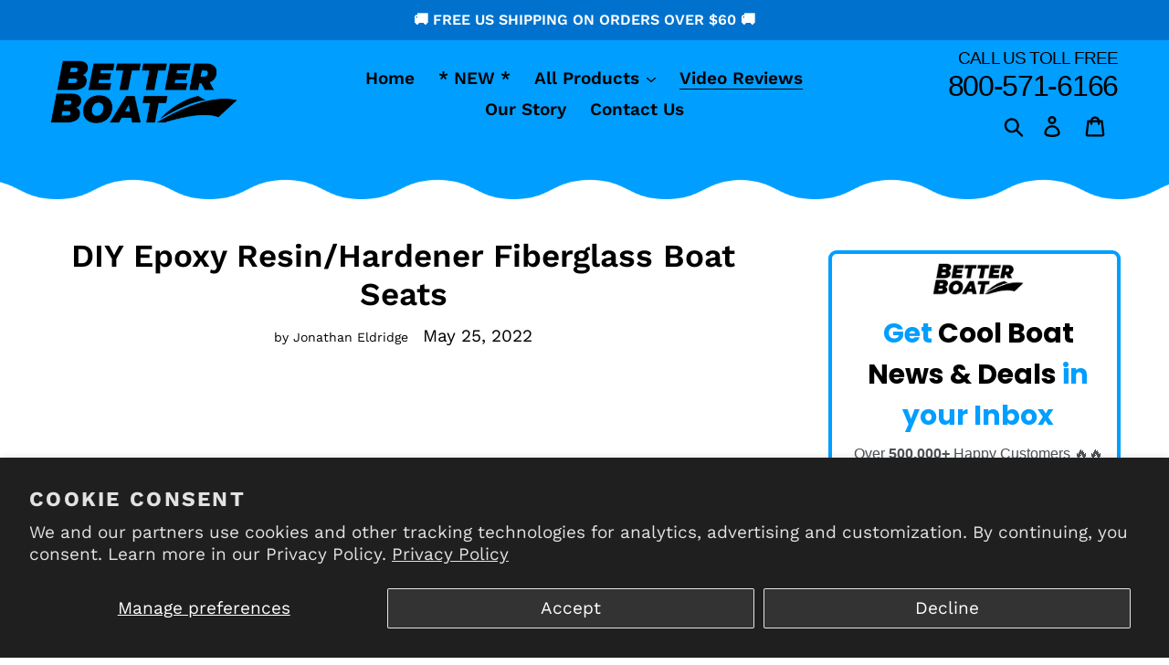

--- FILE ---
content_type: text/html; charset=utf-8
request_url: https://betterboat.com/blogs/video-reviews/diy-epoxy-resin-hardener-fiberglass-boat-seats
body_size: 40895
content:


<!doctype html>
<!--[if IE 9]> <html class="ie9 no-js" lang="en"> <![endif]-->
<!--[if (gt IE 9)|!(IE)]><!--> <html class="no-js" lang="en"> <!--<![endif]-->
<head>



  <!-- Global Site Tag (gtag.js) - Google AdWords: 748555056 -->
<script async src="https://www.googletagmanager.com/gtag/js?id=AW-748555056"></script>
<script>
  window.dataLayer = window.dataLayer || [];
  function gtag(){dataLayer.push(arguments);}
  gtag('js', new Date());
  gtag('config', 'AW-748555056', {'send_page_view': false});
</script>

<!-- Buy with Prime -->
<script
type="module"
data-target-id="bp-302c1fa5-da23-476e-90eb-039b74947334"
src="https://cdn.elements.amazon/elements/amazon-delivery-message/v1.0/web-component.js">
</script>
<!-- End Buy with Prime -->
  
  <script>
    YETT_BLACKLIST = [/facebook/,/gtag/,/googletagmanager/,/google-analytics/,/boomerang/,/trekkie/]
    !function(t,e){"object"==typeof exports&&"undefined"!=typeof module?e(exports):"function"==typeof define&&define.amd?define(["exports"],e):e(t.yett={})}(this,function(t){"use strict";var e={blacklist:window.YETT_BLACKLIST,whitelist:window.YETT_WHITELIST},r={blacklisted:[]},n=function(t,r){return t&&(!r||"javascript/blocked"!==r)&&(!e.blacklist||e.blacklist.some(function(e){return e.test(t)}))&&(!e.whitelist||e.whitelist.every(function(e){return!e.test(t)}))},i=function(t){var r=t.getAttribute("src");return e.blacklist&&e.blacklist.every(function(t){return!t.test(r)})||e.whitelist&&e.whitelist.some(function(t){return t.test(r)})},c=new MutationObserver(function(t){t.forEach(function(t){for(var e=t.addedNodes,i=function(t){var i=e[t];if(1===i.nodeType&&"SCRIPT"===i.tagName){var c=i.src,o=i.type;if(n(c,o)){r.blacklisted.push(i.cloneNode()),i.type="javascript/blocked";i.addEventListener("beforescriptexecute",function t(e){"javascript/blocked"===i.getAttribute("type")&&e.preventDefault(),i.removeEventListener("beforescriptexecute",t)}),i.parentElement.removeChild(i)}}},c=0;c<e.length;c++)i(c)})});c.observe(document.documentElement,{childList:!0,subtree:!0});var o=document.createElement;document.createElement=function(){for(var t=arguments.length,e=Array(t),r=0;r<t;r++)e[r]=arguments[r];if("script"!==e[0].toLowerCase())return o.bind(document).apply(void 0,e);var i=o.bind(document).apply(void 0,e),c=i.setAttribute.bind(i);return Object.defineProperties(i,{src:{get:function(){return i.getAttribute("src")},set:function(t){return n(t,i.type)&&c("type","javascript/blocked"),c("src",t),!0}},type:{set:function(t){var e=n(i.src,i.type)?"javascript/blocked":t;return c("type",e),!0}}}),i.setAttribute=function(t,e){"type"===t||"src"===t?i[t]=e:HTMLScriptElement.prototype.setAttribute.call(i,t,e)},i};var l=function(t){if(Array.isArray(t)){for(var e=0,r=Array(t.length);e<t.length;e++)r[e]=t[e];return r}return Array.from(t)},a=new RegExp("[|\\{}()[\\]^$+*?.]","g");t.unblock=function(){for(var t=arguments.length,n=Array(t),o=0;o<t;o++)n[o]=arguments[o];n.length<1?(e.blacklist=[],e.whitelist=[]):(e.blacklist&&(e.blacklist=e.blacklist.filter(function(t){return n.every(function(e){return!t.test(e)})})),e.whitelist&&(e.whitelist=[].concat(l(e.whitelist),l(n.map(function(t){var r=".*"+t.replace(a,"\\$&")+".*";return e.whitelist.find(function(t){return t.toString()===r.toString()})?null:new RegExp(r)}).filter(Boolean)))));for(var s=document.querySelectorAll('script[type="javascript/blocked"]'),u=0;u<s.length;u++){var p=s[u];i(p)&&(p.type="application/javascript",r.blacklisted.push(p),p.parentElement.removeChild(p))}var d=0;[].concat(l(r.blacklisted)).forEach(function(t,e){if(i(t)){var n=document.createElement("script");n.setAttribute("src",t.src),n.setAttribute("type","application/javascript"),document.head.appendChild(n),r.blacklisted.splice(e-d,1),d++}}),e.blacklist&&e.blacklist.length<1&&c.disconnect()},Object.defineProperty(t,"__esModule",{value:!0})});
  </script>

  <!-- Google Tag Manager -->
  <script>(function(w,d,s,l,i){w[l]=w[l]||[];w[l].push({'gtm.start':
                                                        new Date().getTime(),event:'gtm.js'});var f=d.getElementsByTagName(s)[0],
    j=d.createElement(s),dl=l!='dataLayer'?'&l='+l:'';j.async=true;j.src=
      'https://www.googletagmanager.com/gtm.js?id='+i+dl;f.parentNode.insertBefore(j,f);
                              })(window,document,'script','dataLayer','GTM-5JHRDLM');</script>
  <!-- End Google Tag Manager -->
  <meta charset="utf-8">
  <meta http-equiv="X-UA-Compatible" content="IE=edge,chrome=1">
  <meta name="viewport" content="width=device-width,initial-scale=1">
  <meta name="theme-color" content="#ff8020">
  <meta name="p:domain_verify" content="550cb2b7e70deee99599f1c0be176ce2"/>
  <link rel="canonical" href="https://betterboat.com/blogs/video-reviews/diy-epoxy-resin-hardener-fiberglass-boat-seats"><link rel="shortcut icon" href="//betterboat.com/cdn/shop/files/just-boat-square212x212_32x32.gif?v=1613742371" type="image/png"><title>DIY Epoxy Resin/Hardener Fiberglass Boat Seats
&ndash; Better Boat</title><meta name="description" content="Whitehouse Farms reviews our Epoxy Resin Kit and demos how to use it to make new plywood epoxy resin fiberglass boat seats covered in new vinyl. Check out this video to see how he does it!! View Epoxy Resin Product Page  "><!-- /snippets/social-meta-tags.liquid -->




<meta property="og:site_name" content="Better Boat">
<meta property="og:url" content="https://betterboat.com/blogs/video-reviews/diy-epoxy-resin-hardener-fiberglass-boat-seats">
<meta property="og:title" content="DIY Epoxy Resin/Hardener Fiberglass Boat Seats">
<meta property="og:type" content="article">
<meta property="og:description" content="
Whitehouse Farms reviews our Epoxy Resin Kit and demos how to use it to make new plywood epoxy resin fiberglass boat seats covered in new vinyl. Check out this video to see how he does it!!
View Epoxy Resin Product Page
 

">

<meta property="og:image" content="http://betterboat.com/cdn/shop/articles/81_1200x1200.jpg?v=1653530956">
<meta property="og:image:secure_url" content="https://betterboat.com/cdn/shop/articles/81_1200x1200.jpg?v=1653530956">


<meta name="twitter:card" content="summary_large_image">
<meta name="twitter:title" content="DIY Epoxy Resin/Hardener Fiberglass Boat Seats">
<meta name="twitter:description" content="
Whitehouse Farms reviews our Epoxy Resin Kit and demos how to use it to make new plywood epoxy resin fiberglass boat seats covered in new vinyl. Check out this video to see how he does it!!
View Epoxy Resin Product Page
 

">


  <link rel="stylesheet" data-href="//fonts.googleapis.com/css?family=Oswald:400,700&display=swap">

  <style id="styles_css"></style>
  <script>window.XMLHttpRequest?xmlhttp=new XMLHttpRequest:xmlhttp=new ActiveXObject("Microsoft.XMLHTTP"),xmlhttp.onreadystatechange=function(){4==xmlhttp.readyState&&200==xmlhttp.status&&(document.getElementById("styles_css").innerHTML=xmlhttp.responseText)},xmlhttp.open("GET","//betterboat.com/cdn/shop/t/15/assets/theme.scss.css?v=40702038732220770561763040381",!1),xmlhttp.send();</script>

  <script>
    var theme = {
      strings: {
        addToCart: "Add to cart",
        soldOut: "Sold out",
        unavailable: "Unavailable",
        regularPrice: "Regular price",
        sale: "Sale",
        showMore: "Show More",
        showLess: "Show Less",
        addressError: "Error looking up that address",
        addressNoResults: "No results for that address",
        addressQueryLimit: "You have exceeded the Google API usage limit. Consider upgrading to a \u003ca href=\"https:\/\/developers.google.com\/maps\/premium\/usage-limits\"\u003ePremium Plan\u003c\/a\u003e.",
        authError: "There was a problem authenticating your Google Maps account.",
        newWindow: "Opens in a new window.",
        external: "Opens external website.",
        newWindowExternal: "Opens external website in a new window."
      },
      moneyFormat: "${{amount}}"
    }

      document.documentElement.className = document.documentElement.className.replace('no-js', 'js');
  </script>

  <!--[if (lte IE 9) ]><script src="//betterboat.com/cdn/shop/t/15/assets/match-media.min.js?v=22265819453975888031694838263" type="text/javascript"></script><![endif]--><!--[if (gt IE 9)|!(IE)]><!--><script src="//betterboat.com/cdn/shop/t/15/assets/lazysizes.js?v=68441465964607740661694838263" async="async"></script><!--<![endif]-->
  <!--[if lte IE 9]><script src="//betterboat.com/cdn/shop/t/15/assets/lazysizes.min.js?v=5073"></script><![endif]-->

  <!--[if (gt IE 9)|!(IE)]><!--><script src="//betterboat.com/cdn/shop/t/15/assets/vendor.js?v=121857302354663160541694838263" defer="defer"></script><!--<![endif]-->
  <!--[if lte IE 9]><script src="//betterboat.com/cdn/shop/t/15/assets/vendor.js?v=121857302354663160541694838263"></script><![endif]-->

  <!--[if (gt IE 9)|!(IE)]><!--><script src="//betterboat.com/cdn/shop/t/15/assets/theme.js?v=12513799077045517171694838263" defer="defer"></script><!--<![endif]-->
  <!--[if lte IE 9]><script src="//betterboat.com/cdn/shop/t/15/assets/theme.js?v=12513799077045517171694838263"></script><![endif]-->

  

  <script data-src="//betterboat.com/cdn/shop/t/15/assets/active-camp-tracking-code.js?v=49488559978084999851694838263"></script>  

 <style>.spf-filter-loading #gf-products > *:not(.spf-product--skeleton), .spf-filter-loading [data-globo-filter-items] > *:not(.spf-product--skeleton){visibility: hidden; opacity: 0}</style>
<script>
  document.getElementsByTagName('html')[0].classList.add('spf-filter-loading');
  window.addEventListener("globoFilterRenderCompleted",function(e){document.getElementsByTagName('html')[0].classList.remove('spf-filter-loading')})
  window.sortByRelevance = false;
  window.moneyFormat = "${{amount}}";
  window.GloboMoneyFormat = "${{amount}}";
  window.GloboMoneyWithCurrencyFormat = "${{amount}} USD";
  window.filterPriceRate = 1;
  window.filterPriceAdjustment = 1;

  window.shopCurrency = "USD";
  window.currentCurrency = "USD";

  window.isMultiCurrency = false;
  window.globoFilterAssetsUrl = '//betterboat.com/cdn/shop/t/15/assets/';
  window.assetsUrl = '//betterboat.com/cdn/shop/t/15/assets/';
  window.filesUrl = '//betterboat.com/cdn/shop/files/';
  var page_id = 0;
  var globo_filters_json = {"default":0}
  var GloboFilterConfig = {
    api: {
      filterUrl: "https://filter-v2.globosoftware.net/filter",
      searchUrl: "https://filter-v2.globosoftware.net/search",
      url: "https://filter-v2.globosoftware.net",
    },
    shop: {
      name: "Better Boat",
      url: "https://betterboat.com",
      domain: "better-boat.myshopify.com",
      is_multicurrency: false,
      currency: "USD",
      cur_currency: "USD",
      cur_locale: "en",
      locale: "en",
      root_url: "",
      country_code: "US",
      product_image: {width: 360, height: 504},
      no_image_url: "https://cdn.shopify.com/s/images/themes/product-1.png",
      themeStoreId: 796,
      swatches:  [],
      newUrlStruct: true,
      translation: {"default":{"search":{"suggestions":"Suggestions","collections":"Collections","pages":"Pages","product":"Product","products":"Products","view_all":"Search for","view_all_products":"View all products","not_found":"Sorry, nothing found for","product_not_found":"No products were found","no_result_keywords_suggestions_title":"Popular searches","no_result_products_suggestions_title":"However, You may like","zero_character_keywords_suggestions_title":"Suggestions","zero_character_popular_searches_title":"Popular searches","zero_character_products_suggestions_title":"Trending products"},"form":{"heading":"Search products","select":"-- Select --","search":"Search","submit":"Search","clear":"Clear"},"filter":{"filter_by":"Filter By","clear_all":"Clear All","view":"View","clear":"Clear","in_stock":"In Stock","out_of_stock":"Out of Stock","ready_to_ship":"Ready to ship","search":"Search options","choose_values":"Choose values"},"sort":{"sort_by":"Sort By","manually":"Featured","availability_in_stock_first":"Availability","relevance":"Relevance","best_selling":"Best Selling","alphabetically_a_z":"Alphabetically, A-Z","alphabetically_z_a":"Alphabetically, Z-A","price_low_to_high":"Price, low to high","price_high_to_low":"Price, high to low","date_new_to_old":"Date, new to old","date_old_to_new":"Date, old to new","sale_off":"% Sale off"},"product":{"add_to_cart":"Add to cart","unavailable":"Unavailable","sold_out":"Sold out","sale":"Sale","load_more":"Load more","limit":"Show","search":"Search products","no_results":"Sorry, there are no products in this collection"}}},
      redirects: null,
      images: [],
      settings: {"color_text":"#000000","color_body_text":"#4b5054","color_sale_text":"#fd0303","color_button":"#ff8020","color_button_text":"#ffffff","color_small_button_text_border":"#9a2117","color_text_field_text":"#000000","color_text_field_border":"#949494","color_text_field":"#fff","color_image_overlay_text":"#fff","color_image_overlay":"#3d4246","image_overlay_opacity":0,"color_borders":"#e8e9eb","color_body_bg":"#ffffff","type_header_font":{"error":"json not allowed for this object"},"type_header_base_size":26,"type_base_font":{"error":"json not allowed for this object"},"type_base_size":19,"type_bold_product_titles":false,"share_image":"\/\/betterboat.com\/cdn\/shop\/files\/betterboat.jpg?v=1637334771","share_facebook":false,"share_twitter":false,"share_pinterest":false,"social_twitter_link":"","social_facebook_link":"https:\/\/www.facebook.com\/betterboat\/","social_pinterest_link":"https:\/\/www.pinterest.com\/thebetterboat\/","social_instagram_link":"https:\/\/www.instagram.com\/betterboat\/","social_tumblr_link":"","social_snapchat_link":"","social_youtube_link":"https:\/\/www.youtube.com\/channel\/UCCF3rXZu8liDXgAnzemmdHQ","social_vimeo_link":"","favicon":"\/\/betterboat.com\/cdn\/shop\/files\/just-boat-square212x212.gif?v=1613742371","disable_autogenerated_payment_terms":false,"checkout_header_image":null,"checkout_logo_image":"\/\/betterboat.com\/cdn\/shop\/files\/betterboat_logo_4cbf1188-5c04-497e-8e2e-ba2cf52ee3c9.gif?v=1614284444","checkout_logo_position":"left","checkout_logo_size":"medium","checkout_body_background_image":null,"checkout_body_background_color":"#fff","checkout_input_background_color_mode":"white","checkout_sidebar_background_image":null,"checkout_sidebar_background_color":"#fafafa","checkout_heading_font":"-apple-system, BlinkMacSystemFont, 'Segoe UI', Roboto, Helvetica, Arial, sans-serif, 'Apple Color Emoji', 'Segoe UI Emoji', 'Segoe UI Symbol'","checkout_body_font":"-apple-system, BlinkMacSystemFont, 'Segoe UI', Roboto, Helvetica, Arial, sans-serif, 'Apple Color Emoji', 'Segoe UI Emoji', 'Segoe UI Symbol'","checkout_accent_color":"#197bbd","checkout_button_color":"#197bbd","checkout_error_color":"#e32c2b","customer_layout":"customer_area"},
      separate_options: null,
      home_filter: false,
      page: "article",
      layout: "theme"
    },
    taxes: null,
    special_countries: null,
    adjustments: null,

    year_make_model: {
      id: null
    },
    filter: {
      id: globo_filters_json[page_id] || globo_filters_json['default'] || 0,
      layout: 1,
      showCount: true,
      isLoadMore: 0,
      filter_on_search_page: false
    },
    search:{
      enable: true,
      zero_character_suggestion: false,
      layout: 2,
    },
    collection: {
      id:0,
      handle:'',
      sort: 'best-selling',
      tags: null,
      vendor: null,
      type: null,
      term: null,
      limit: 12,
      products_count: 0,
      excludeTags: ["nosearch"]
    },
    customer: false,
    selector: {
      sortBy: '#SortBy',
      pagination: '.pagination, #gf_pagination_wrap',
      products: '.grid--view-items, .list-view-items'
    }
  };

</script>
<script defer src="//betterboat.com/cdn/shop/t/15/assets/v5.globo.filter.lib.js?v=129343131439178640401694838263"></script>

<link rel="preload stylesheet" href="//betterboat.com/cdn/shop/t/15/assets/v5.globo.search.css?v=36178431668889589591694838263" as="style">




  <script>
    window.addEventListener('globoFilterCloseSearchCompleted', function () {
      if( theme && theme.SearchDrawer && typeof theme.SearchDrawer.close == "function" ){
        theme.SearchDrawer.close();
      }
    });
  </script>

<script>window.performance && window.performance.mark && window.performance.mark('shopify.content_for_header.start');</script><meta name="google-site-verification" content="nnuUw2DsTaWjEMpjDp3IzythiE8A8bCoxyRYkWFOTIA">
<meta name="google-site-verification" content="UHuAWr3jJZ5L_AgvINZs-TrpE-gsDsedhJQ9yBu3ZII">
<meta id="shopify-digital-wallet" name="shopify-digital-wallet" content="/7402192969/digital_wallets/dialog">
<meta name="shopify-checkout-api-token" content="12575c92a849b35ebefe20e88c7c7938">
<meta id="in-context-paypal-metadata" data-shop-id="7402192969" data-venmo-supported="true" data-environment="production" data-locale="en_US" data-paypal-v4="true" data-currency="USD">
<link rel="alternate" type="application/atom+xml" title="Feed" href="/blogs/video-reviews.atom" />
<script async="async" src="/checkouts/internal/preloads.js?locale=en-US"></script>
<link rel="preconnect" href="https://shop.app" crossorigin="anonymous">
<script async="async" src="https://shop.app/checkouts/internal/preloads.js?locale=en-US&shop_id=7402192969" crossorigin="anonymous"></script>
<script id="apple-pay-shop-capabilities" type="application/json">{"shopId":7402192969,"countryCode":"US","currencyCode":"USD","merchantCapabilities":["supports3DS"],"merchantId":"gid:\/\/shopify\/Shop\/7402192969","merchantName":"Better Boat","requiredBillingContactFields":["postalAddress","email"],"requiredShippingContactFields":["postalAddress","email"],"shippingType":"shipping","supportedNetworks":["visa","masterCard","amex","discover","elo","jcb"],"total":{"type":"pending","label":"Better Boat","amount":"1.00"},"shopifyPaymentsEnabled":true,"supportsSubscriptions":true}</script>
<script id="shopify-features" type="application/json">{"accessToken":"12575c92a849b35ebefe20e88c7c7938","betas":["rich-media-storefront-analytics"],"domain":"betterboat.com","predictiveSearch":true,"shopId":7402192969,"locale":"en"}</script>
<script>var Shopify = Shopify || {};
Shopify.shop = "better-boat.myshopify.com";
Shopify.locale = "en";
Shopify.currency = {"active":"USD","rate":"1.0"};
Shopify.country = "US";
Shopify.theme = {"name":"[Navidium] Copy of Better Boat || Checking New","id":160668549432,"schema_name":"Debut","schema_version":"10.0.1","theme_store_id":796,"role":"main"};
Shopify.theme.handle = "null";
Shopify.theme.style = {"id":null,"handle":null};
Shopify.cdnHost = "betterboat.com/cdn";
Shopify.routes = Shopify.routes || {};
Shopify.routes.root = "/";</script>
<script type="module">!function(o){(o.Shopify=o.Shopify||{}).modules=!0}(window);</script>
<script>!function(o){function n(){var o=[];function n(){o.push(Array.prototype.slice.apply(arguments))}return n.q=o,n}var t=o.Shopify=o.Shopify||{};t.loadFeatures=n(),t.autoloadFeatures=n()}(window);</script>
<script>
  window.ShopifyPay = window.ShopifyPay || {};
  window.ShopifyPay.apiHost = "shop.app\/pay";
  window.ShopifyPay.redirectState = null;
</script>
<script id="shop-js-analytics" type="application/json">{"pageType":"article"}</script>
<script defer="defer" async type="module" src="//betterboat.com/cdn/shopifycloud/shop-js/modules/v2/client.init-shop-cart-sync_BT-GjEfc.en.esm.js"></script>
<script defer="defer" async type="module" src="//betterboat.com/cdn/shopifycloud/shop-js/modules/v2/chunk.common_D58fp_Oc.esm.js"></script>
<script defer="defer" async type="module" src="//betterboat.com/cdn/shopifycloud/shop-js/modules/v2/chunk.modal_xMitdFEc.esm.js"></script>
<script type="module">
  await import("//betterboat.com/cdn/shopifycloud/shop-js/modules/v2/client.init-shop-cart-sync_BT-GjEfc.en.esm.js");
await import("//betterboat.com/cdn/shopifycloud/shop-js/modules/v2/chunk.common_D58fp_Oc.esm.js");
await import("//betterboat.com/cdn/shopifycloud/shop-js/modules/v2/chunk.modal_xMitdFEc.esm.js");

  window.Shopify.SignInWithShop?.initShopCartSync?.({"fedCMEnabled":true,"windoidEnabled":true});

</script>
<script>
  window.Shopify = window.Shopify || {};
  if (!window.Shopify.featureAssets) window.Shopify.featureAssets = {};
  window.Shopify.featureAssets['shop-js'] = {"shop-cart-sync":["modules/v2/client.shop-cart-sync_DZOKe7Ll.en.esm.js","modules/v2/chunk.common_D58fp_Oc.esm.js","modules/v2/chunk.modal_xMitdFEc.esm.js"],"init-fed-cm":["modules/v2/client.init-fed-cm_B6oLuCjv.en.esm.js","modules/v2/chunk.common_D58fp_Oc.esm.js","modules/v2/chunk.modal_xMitdFEc.esm.js"],"shop-cash-offers":["modules/v2/client.shop-cash-offers_D2sdYoxE.en.esm.js","modules/v2/chunk.common_D58fp_Oc.esm.js","modules/v2/chunk.modal_xMitdFEc.esm.js"],"shop-login-button":["modules/v2/client.shop-login-button_QeVjl5Y3.en.esm.js","modules/v2/chunk.common_D58fp_Oc.esm.js","modules/v2/chunk.modal_xMitdFEc.esm.js"],"pay-button":["modules/v2/client.pay-button_DXTOsIq6.en.esm.js","modules/v2/chunk.common_D58fp_Oc.esm.js","modules/v2/chunk.modal_xMitdFEc.esm.js"],"shop-button":["modules/v2/client.shop-button_DQZHx9pm.en.esm.js","modules/v2/chunk.common_D58fp_Oc.esm.js","modules/v2/chunk.modal_xMitdFEc.esm.js"],"avatar":["modules/v2/client.avatar_BTnouDA3.en.esm.js"],"init-windoid":["modules/v2/client.init-windoid_CR1B-cfM.en.esm.js","modules/v2/chunk.common_D58fp_Oc.esm.js","modules/v2/chunk.modal_xMitdFEc.esm.js"],"init-shop-for-new-customer-accounts":["modules/v2/client.init-shop-for-new-customer-accounts_C_vY_xzh.en.esm.js","modules/v2/client.shop-login-button_QeVjl5Y3.en.esm.js","modules/v2/chunk.common_D58fp_Oc.esm.js","modules/v2/chunk.modal_xMitdFEc.esm.js"],"init-shop-email-lookup-coordinator":["modules/v2/client.init-shop-email-lookup-coordinator_BI7n9ZSv.en.esm.js","modules/v2/chunk.common_D58fp_Oc.esm.js","modules/v2/chunk.modal_xMitdFEc.esm.js"],"init-shop-cart-sync":["modules/v2/client.init-shop-cart-sync_BT-GjEfc.en.esm.js","modules/v2/chunk.common_D58fp_Oc.esm.js","modules/v2/chunk.modal_xMitdFEc.esm.js"],"shop-toast-manager":["modules/v2/client.shop-toast-manager_DiYdP3xc.en.esm.js","modules/v2/chunk.common_D58fp_Oc.esm.js","modules/v2/chunk.modal_xMitdFEc.esm.js"],"init-customer-accounts":["modules/v2/client.init-customer-accounts_D9ZNqS-Q.en.esm.js","modules/v2/client.shop-login-button_QeVjl5Y3.en.esm.js","modules/v2/chunk.common_D58fp_Oc.esm.js","modules/v2/chunk.modal_xMitdFEc.esm.js"],"init-customer-accounts-sign-up":["modules/v2/client.init-customer-accounts-sign-up_iGw4briv.en.esm.js","modules/v2/client.shop-login-button_QeVjl5Y3.en.esm.js","modules/v2/chunk.common_D58fp_Oc.esm.js","modules/v2/chunk.modal_xMitdFEc.esm.js"],"shop-follow-button":["modules/v2/client.shop-follow-button_CqMgW2wH.en.esm.js","modules/v2/chunk.common_D58fp_Oc.esm.js","modules/v2/chunk.modal_xMitdFEc.esm.js"],"checkout-modal":["modules/v2/client.checkout-modal_xHeaAweL.en.esm.js","modules/v2/chunk.common_D58fp_Oc.esm.js","modules/v2/chunk.modal_xMitdFEc.esm.js"],"shop-login":["modules/v2/client.shop-login_D91U-Q7h.en.esm.js","modules/v2/chunk.common_D58fp_Oc.esm.js","modules/v2/chunk.modal_xMitdFEc.esm.js"],"lead-capture":["modules/v2/client.lead-capture_BJmE1dJe.en.esm.js","modules/v2/chunk.common_D58fp_Oc.esm.js","modules/v2/chunk.modal_xMitdFEc.esm.js"],"payment-terms":["modules/v2/client.payment-terms_Ci9AEqFq.en.esm.js","modules/v2/chunk.common_D58fp_Oc.esm.js","modules/v2/chunk.modal_xMitdFEc.esm.js"]};
</script>
<script>(function() {
  var isLoaded = false;
  function asyncLoad() {
    if (isLoaded) return;
    isLoaded = true;
    var urls = ["\/\/www.powr.io\/powr.js?powr-token=better-boat.myshopify.com\u0026external-type=shopify\u0026shop=better-boat.myshopify.com","https:\/\/static.klaviyo.com\/onsite\/js\/klaviyo.js?company_id=UBPMyz\u0026shop=better-boat.myshopify.com","https:\/\/static.klaviyo.com\/onsite\/js\/klaviyo.js?company_id=UBPMyz\u0026shop=better-boat.myshopify.com","https:\/\/formbuilder.hulkapps.com\/skeletopapp.js?shop=better-boat.myshopify.com","https:\/\/cdn.opinew.com\/js\/opinew-active.js?shop=better-boat.myshopify.com","https:\/\/cdn.shopify.com\/s\/files\/1\/0074\/0219\/2969\/t\/13\/assets\/globo.filter.init.js?shop=better-boat.myshopify.com","https:\/\/cdnicart.identixweb.com\/assets\/js\/editor_popup_modal.min.js?shop=better-boat.myshopify.com","https:\/\/cdn.hextom.com\/js\/eventpromotionbar.js?shop=better-boat.myshopify.com"];
    for (var i = 0; i < urls.length; i++) {
      var s = document.createElement('script');
      s.type = 'text/javascript';
      s.async = true;
      s.src = urls[i];
      var x = document.getElementsByTagName('script')[0];
      x.parentNode.insertBefore(s, x);
    }
  };
  if(window.attachEvent) {
    window.attachEvent('onload', asyncLoad);
  } else {
    window.addEventListener('load', asyncLoad, false);
  }
})();</script>
<script id="__st">var __st={"a":7402192969,"offset":-18000,"reqid":"f3748f1d-0484-442b-a953-0e33c10b775f-1769044486","pageurl":"betterboat.com\/blogs\/video-reviews\/diy-epoxy-resin-hardener-fiberglass-boat-seats","s":"articles-556493996116","u":"745d0f4115ba","p":"article","rtyp":"article","rid":556493996116};</script>
<script>window.ShopifyPaypalV4VisibilityTracking = true;</script>
<script id="captcha-bootstrap">!function(){'use strict';const t='contact',e='account',n='new_comment',o=[[t,t],['blogs',n],['comments',n],[t,'customer']],c=[[e,'customer_login'],[e,'guest_login'],[e,'recover_customer_password'],[e,'create_customer']],r=t=>t.map((([t,e])=>`form[action*='/${t}']:not([data-nocaptcha='true']) input[name='form_type'][value='${e}']`)).join(','),a=t=>()=>t?[...document.querySelectorAll(t)].map((t=>t.form)):[];function s(){const t=[...o],e=r(t);return a(e)}const i='password',u='form_key',d=['recaptcha-v3-token','g-recaptcha-response','h-captcha-response',i],f=()=>{try{return window.sessionStorage}catch{return}},m='__shopify_v',_=t=>t.elements[u];function p(t,e,n=!1){try{const o=window.sessionStorage,c=JSON.parse(o.getItem(e)),{data:r}=function(t){const{data:e,action:n}=t;return t[m]||n?{data:e,action:n}:{data:t,action:n}}(c);for(const[e,n]of Object.entries(r))t.elements[e]&&(t.elements[e].value=n);n&&o.removeItem(e)}catch(o){console.error('form repopulation failed',{error:o})}}const l='form_type',E='cptcha';function T(t){t.dataset[E]=!0}const w=window,h=w.document,L='Shopify',v='ce_forms',y='captcha';let A=!1;((t,e)=>{const n=(g='f06e6c50-85a8-45c8-87d0-21a2b65856fe',I='https://cdn.shopify.com/shopifycloud/storefront-forms-hcaptcha/ce_storefront_forms_captcha_hcaptcha.v1.5.2.iife.js',D={infoText:'Protected by hCaptcha',privacyText:'Privacy',termsText:'Terms'},(t,e,n)=>{const o=w[L][v],c=o.bindForm;if(c)return c(t,g,e,D).then(n);var r;o.q.push([[t,g,e,D],n]),r=I,A||(h.body.append(Object.assign(h.createElement('script'),{id:'captcha-provider',async:!0,src:r})),A=!0)});var g,I,D;w[L]=w[L]||{},w[L][v]=w[L][v]||{},w[L][v].q=[],w[L][y]=w[L][y]||{},w[L][y].protect=function(t,e){n(t,void 0,e),T(t)},Object.freeze(w[L][y]),function(t,e,n,w,h,L){const[v,y,A,g]=function(t,e,n){const i=e?o:[],u=t?c:[],d=[...i,...u],f=r(d),m=r(i),_=r(d.filter((([t,e])=>n.includes(e))));return[a(f),a(m),a(_),s()]}(w,h,L),I=t=>{const e=t.target;return e instanceof HTMLFormElement?e:e&&e.form},D=t=>v().includes(t);t.addEventListener('submit',(t=>{const e=I(t);if(!e)return;const n=D(e)&&!e.dataset.hcaptchaBound&&!e.dataset.recaptchaBound,o=_(e),c=g().includes(e)&&(!o||!o.value);(n||c)&&t.preventDefault(),c&&!n&&(function(t){try{if(!f())return;!function(t){const e=f();if(!e)return;const n=_(t);if(!n)return;const o=n.value;o&&e.removeItem(o)}(t);const e=Array.from(Array(32),(()=>Math.random().toString(36)[2])).join('');!function(t,e){_(t)||t.append(Object.assign(document.createElement('input'),{type:'hidden',name:u})),t.elements[u].value=e}(t,e),function(t,e){const n=f();if(!n)return;const o=[...t.querySelectorAll(`input[type='${i}']`)].map((({name:t})=>t)),c=[...d,...o],r={};for(const[a,s]of new FormData(t).entries())c.includes(a)||(r[a]=s);n.setItem(e,JSON.stringify({[m]:1,action:t.action,data:r}))}(t,e)}catch(e){console.error('failed to persist form',e)}}(e),e.submit())}));const S=(t,e)=>{t&&!t.dataset[E]&&(n(t,e.some((e=>e===t))),T(t))};for(const o of['focusin','change'])t.addEventListener(o,(t=>{const e=I(t);D(e)&&S(e,y())}));const B=e.get('form_key'),M=e.get(l),P=B&&M;t.addEventListener('DOMContentLoaded',(()=>{const t=y();if(P)for(const e of t)e.elements[l].value===M&&p(e,B);[...new Set([...A(),...v().filter((t=>'true'===t.dataset.shopifyCaptcha))])].forEach((e=>S(e,t)))}))}(h,new URLSearchParams(w.location.search),n,t,e,['guest_login'])})(!0,!0)}();</script>
<script integrity="sha256-4kQ18oKyAcykRKYeNunJcIwy7WH5gtpwJnB7kiuLZ1E=" data-source-attribution="shopify.loadfeatures" defer="defer" src="//betterboat.com/cdn/shopifycloud/storefront/assets/storefront/load_feature-a0a9edcb.js" crossorigin="anonymous"></script>
<script crossorigin="anonymous" defer="defer" src="//betterboat.com/cdn/shopifycloud/storefront/assets/shopify_pay/storefront-65b4c6d7.js?v=20250812"></script>
<script data-source-attribution="shopify.dynamic_checkout.dynamic.init">var Shopify=Shopify||{};Shopify.PaymentButton=Shopify.PaymentButton||{isStorefrontPortableWallets:!0,init:function(){window.Shopify.PaymentButton.init=function(){};var t=document.createElement("script");t.src="https://betterboat.com/cdn/shopifycloud/portable-wallets/latest/portable-wallets.en.js",t.type="module",document.head.appendChild(t)}};
</script>
<script data-source-attribution="shopify.dynamic_checkout.buyer_consent">
  function portableWalletsHideBuyerConsent(e){var t=document.getElementById("shopify-buyer-consent"),n=document.getElementById("shopify-subscription-policy-button");t&&n&&(t.classList.add("hidden"),t.setAttribute("aria-hidden","true"),n.removeEventListener("click",e))}function portableWalletsShowBuyerConsent(e){var t=document.getElementById("shopify-buyer-consent"),n=document.getElementById("shopify-subscription-policy-button");t&&n&&(t.classList.remove("hidden"),t.removeAttribute("aria-hidden"),n.addEventListener("click",e))}window.Shopify?.PaymentButton&&(window.Shopify.PaymentButton.hideBuyerConsent=portableWalletsHideBuyerConsent,window.Shopify.PaymentButton.showBuyerConsent=portableWalletsShowBuyerConsent);
</script>
<script data-source-attribution="shopify.dynamic_checkout.cart.bootstrap">document.addEventListener("DOMContentLoaded",(function(){function t(){return document.querySelector("shopify-accelerated-checkout-cart, shopify-accelerated-checkout")}if(t())Shopify.PaymentButton.init();else{new MutationObserver((function(e,n){t()&&(Shopify.PaymentButton.init(),n.disconnect())})).observe(document.body,{childList:!0,subtree:!0})}}));
</script>
<script id='scb4127' type='text/javascript' async='' src='https://betterboat.com/cdn/shopifycloud/privacy-banner/storefront-banner.js'></script><link id="shopify-accelerated-checkout-styles" rel="stylesheet" media="screen" href="https://betterboat.com/cdn/shopifycloud/portable-wallets/latest/accelerated-checkout-backwards-compat.css" crossorigin="anonymous">
<style id="shopify-accelerated-checkout-cart">
        #shopify-buyer-consent {
  margin-top: 1em;
  display: inline-block;
  width: 100%;
}

#shopify-buyer-consent.hidden {
  display: none;
}

#shopify-subscription-policy-button {
  background: none;
  border: none;
  padding: 0;
  text-decoration: underline;
  font-size: inherit;
  cursor: pointer;
}

#shopify-subscription-policy-button::before {
  box-shadow: none;
}

      </style>

<script>window.performance && window.performance.mark && window.performance.mark('shopify.content_for_header.end');</script>
      <script>window.performance && window.performance.mark && window.performance.mark('shopify.content_for_header.start');</script><meta name="google-site-verification" content="nnuUw2DsTaWjEMpjDp3IzythiE8A8bCoxyRYkWFOTIA">
<meta name="google-site-verification" content="UHuAWr3jJZ5L_AgvINZs-TrpE-gsDsedhJQ9yBu3ZII">
<meta id="shopify-digital-wallet" name="shopify-digital-wallet" content="/7402192969/digital_wallets/dialog">
<meta name="shopify-checkout-api-token" content="12575c92a849b35ebefe20e88c7c7938">
<meta id="in-context-paypal-metadata" data-shop-id="7402192969" data-venmo-supported="true" data-environment="production" data-locale="en_US" data-paypal-v4="true" data-currency="USD">
<link rel="alternate" type="application/atom+xml" title="Feed" href="/blogs/video-reviews.atom" />
<script async="async" data-src="/checkouts/internal/preloads.js?locale=en-US"></script>
<link rel="preconnect" href="https://shop.app" crossorigin="anonymous">
<script async="async" data-src="https://shop.app/checkouts/internal/preloads.js?locale=en-US&shop_id=7402192969" crossorigin="anonymous"></script>
<script id="apple-pay-shop-capabilities" type="application/json">{"shopId":7402192969,"countryCode":"US","currencyCode":"USD","merchantCapabilities":["supports3DS"],"merchantId":"gid:\/\/shopify\/Shop\/7402192969","merchantName":"Better Boat","requiredBillingContactFields":["postalAddress","email"],"requiredShippingContactFields":["postalAddress","email"],"shippingType":"shipping","supportedNetworks":["visa","masterCard","amex","discover","elo","jcb"],"total":{"type":"pending","label":"Better Boat","amount":"1.00"},"shopifyPaymentsEnabled":true,"supportsSubscriptions":true}</script>
<script id="shopify-features" type="application/json">{"accessToken":"12575c92a849b35ebefe20e88c7c7938","betas":["rich-media-storefront-analytics"],"domain":"betterboat.com","predictiveSearch":true,"shopId":7402192969,"locale":"en"}</script>
<script>var Shopify = Shopify || {};
Shopify.shop = "better-boat.myshopify.com";
Shopify.locale = "en";
Shopify.currency = {"active":"USD","rate":"1.0"};
Shopify.country = "US";
Shopify.theme = {"name":"[Navidium] Copy of Better Boat || Checking New","id":160668549432,"schema_name":"Debut","schema_version":"10.0.1","theme_store_id":796,"role":"main"};
Shopify.theme.handle = "null";
Shopify.theme.style = {"id":null,"handle":null};
Shopify.cdnHost = "betterboat.com/cdn";
Shopify.routes = Shopify.routes || {};
Shopify.routes.root = "/";</script>
<script type="module">!function(o){(o.Shopify=o.Shopify||{}).modules=!0}(window);</script>
<script>!function(o){function n(){var o=[];function n(){o.push(Array.prototype.slice.apply(arguments))}return n.q=o,n}var t=o.Shopify=o.Shopify||{};t.loadFeatures=n(),t.autoloadFeatures=n()}(window);</script>
<script>
  window.ShopifyPay = window.ShopifyPay || {};
  window.ShopifyPay.apiHost = "shop.app\/pay";
  window.ShopifyPay.redirectState = null;
</script>
<script id="shop-js-analytics" type="application/json">{"pageType":"article"}</script>
<script defer="defer" async type="module" data-src="//betterboat.com/cdn/shopifycloud/shop-js/modules/v2/client.init-shop-cart-sync_BT-GjEfc.en.esm.js"></script>
<script defer="defer" async type="module" data-src="//betterboat.com/cdn/shopifycloud/shop-js/modules/v2/chunk.common_D58fp_Oc.esm.js"></script>
<script defer="defer" async type="module" data-src="//betterboat.com/cdn/shopifycloud/shop-js/modules/v2/chunk.modal_xMitdFEc.esm.js"></script>
<script type="module">
  await import("//betterboat.com/cdn/shopifycloud/shop-js/modules/v2/client.init-shop-cart-sync_BT-GjEfc.en.esm.js");
await import("//betterboat.com/cdn/shopifycloud/shop-js/modules/v2/chunk.common_D58fp_Oc.esm.js");
await import("//betterboat.com/cdn/shopifycloud/shop-js/modules/v2/chunk.modal_xMitdFEc.esm.js");

  window.Shopify.SignInWithShop?.initShopCartSync?.({"fedCMEnabled":true,"windoidEnabled":true});

</script>
<script>
  window.Shopify = window.Shopify || {};
  if (!window.Shopify.featureAssets) window.Shopify.featureAssets = {};
  window.Shopify.featureAssets['shop-js'] = {"shop-cart-sync":["modules/v2/client.shop-cart-sync_DZOKe7Ll.en.esm.js","modules/v2/chunk.common_D58fp_Oc.esm.js","modules/v2/chunk.modal_xMitdFEc.esm.js"],"init-fed-cm":["modules/v2/client.init-fed-cm_B6oLuCjv.en.esm.js","modules/v2/chunk.common_D58fp_Oc.esm.js","modules/v2/chunk.modal_xMitdFEc.esm.js"],"shop-cash-offers":["modules/v2/client.shop-cash-offers_D2sdYoxE.en.esm.js","modules/v2/chunk.common_D58fp_Oc.esm.js","modules/v2/chunk.modal_xMitdFEc.esm.js"],"shop-login-button":["modules/v2/client.shop-login-button_QeVjl5Y3.en.esm.js","modules/v2/chunk.common_D58fp_Oc.esm.js","modules/v2/chunk.modal_xMitdFEc.esm.js"],"pay-button":["modules/v2/client.pay-button_DXTOsIq6.en.esm.js","modules/v2/chunk.common_D58fp_Oc.esm.js","modules/v2/chunk.modal_xMitdFEc.esm.js"],"shop-button":["modules/v2/client.shop-button_DQZHx9pm.en.esm.js","modules/v2/chunk.common_D58fp_Oc.esm.js","modules/v2/chunk.modal_xMitdFEc.esm.js"],"avatar":["modules/v2/client.avatar_BTnouDA3.en.esm.js"],"init-windoid":["modules/v2/client.init-windoid_CR1B-cfM.en.esm.js","modules/v2/chunk.common_D58fp_Oc.esm.js","modules/v2/chunk.modal_xMitdFEc.esm.js"],"init-shop-for-new-customer-accounts":["modules/v2/client.init-shop-for-new-customer-accounts_C_vY_xzh.en.esm.js","modules/v2/client.shop-login-button_QeVjl5Y3.en.esm.js","modules/v2/chunk.common_D58fp_Oc.esm.js","modules/v2/chunk.modal_xMitdFEc.esm.js"],"init-shop-email-lookup-coordinator":["modules/v2/client.init-shop-email-lookup-coordinator_BI7n9ZSv.en.esm.js","modules/v2/chunk.common_D58fp_Oc.esm.js","modules/v2/chunk.modal_xMitdFEc.esm.js"],"init-shop-cart-sync":["modules/v2/client.init-shop-cart-sync_BT-GjEfc.en.esm.js","modules/v2/chunk.common_D58fp_Oc.esm.js","modules/v2/chunk.modal_xMitdFEc.esm.js"],"shop-toast-manager":["modules/v2/client.shop-toast-manager_DiYdP3xc.en.esm.js","modules/v2/chunk.common_D58fp_Oc.esm.js","modules/v2/chunk.modal_xMitdFEc.esm.js"],"init-customer-accounts":["modules/v2/client.init-customer-accounts_D9ZNqS-Q.en.esm.js","modules/v2/client.shop-login-button_QeVjl5Y3.en.esm.js","modules/v2/chunk.common_D58fp_Oc.esm.js","modules/v2/chunk.modal_xMitdFEc.esm.js"],"init-customer-accounts-sign-up":["modules/v2/client.init-customer-accounts-sign-up_iGw4briv.en.esm.js","modules/v2/client.shop-login-button_QeVjl5Y3.en.esm.js","modules/v2/chunk.common_D58fp_Oc.esm.js","modules/v2/chunk.modal_xMitdFEc.esm.js"],"shop-follow-button":["modules/v2/client.shop-follow-button_CqMgW2wH.en.esm.js","modules/v2/chunk.common_D58fp_Oc.esm.js","modules/v2/chunk.modal_xMitdFEc.esm.js"],"checkout-modal":["modules/v2/client.checkout-modal_xHeaAweL.en.esm.js","modules/v2/chunk.common_D58fp_Oc.esm.js","modules/v2/chunk.modal_xMitdFEc.esm.js"],"shop-login":["modules/v2/client.shop-login_D91U-Q7h.en.esm.js","modules/v2/chunk.common_D58fp_Oc.esm.js","modules/v2/chunk.modal_xMitdFEc.esm.js"],"lead-capture":["modules/v2/client.lead-capture_BJmE1dJe.en.esm.js","modules/v2/chunk.common_D58fp_Oc.esm.js","modules/v2/chunk.modal_xMitdFEc.esm.js"],"payment-terms":["modules/v2/client.payment-terms_Ci9AEqFq.en.esm.js","modules/v2/chunk.common_D58fp_Oc.esm.js","modules/v2/chunk.modal_xMitdFEc.esm.js"]};
</script>
<script>(function() {
  var isLoaded = false;
  function asyncLoad() {
    if (isLoaded) return;
    isLoaded = true;
    var urls = ["\/\/www.powr.io\/powr.js?powr-token=better-boat.myshopify.com\u0026external-type=shopify\u0026shop=better-boat.myshopify.com","https:\/\/static.klaviyo.com\/onsite\/js\/klaviyo.js?company_id=UBPMyz\u0026shop=better-boat.myshopify.com","https:\/\/static.klaviyo.com\/onsite\/js\/klaviyo.js?company_id=UBPMyz\u0026shop=better-boat.myshopify.com","https:\/\/formbuilder.hulkapps.com\/skeletopapp.js?shop=better-boat.myshopify.com","https:\/\/cdn.opinew.com\/js\/opinew-active.js?shop=better-boat.myshopify.com","https:\/\/cdn.shopify.com\/s\/files\/1\/0074\/0219\/2969\/t\/13\/assets\/globo.filter.init.js?shop=better-boat.myshopify.com","https:\/\/cdnicart.identixweb.com\/assets\/js\/editor_popup_modal.min.js?shop=better-boat.myshopify.com","https:\/\/cdn.hextom.com\/js\/eventpromotionbar.js?shop=better-boat.myshopify.com"];
    for (var i = 0; i < urls.length; i++) {
      var s = document.createElement('script');
      s.type = 'text/javascript';
      s.async = true;
      s.src = urls[i];
      var x = document.getElementsByTagName('script')[0];
      x.parentNode.insertBefore(s, x);
    }
  };
  document.addEventListener('StartAsyncLoading',function(event){asyncLoad();});if(window.attachEvent) {
    window.attachEvent('onload', function(){});
  } else {
    window.addEventListener('load', function(){}, false);
  }
})();</script>
<script id="__st">var __st={"a":7402192969,"offset":-18000,"reqid":"f3748f1d-0484-442b-a953-0e33c10b775f-1769044486","pageurl":"betterboat.com\/blogs\/video-reviews\/diy-epoxy-resin-hardener-fiberglass-boat-seats","s":"articles-556493996116","u":"745d0f4115ba","p":"article","rtyp":"article","rid":556493996116};</script>
<script>window.ShopifyPaypalV4VisibilityTracking = true;</script>
<script id="captcha-bootstrap">!function(){'use strict';const t='contact',e='account',n='new_comment',o=[[t,t],['blogs',n],['comments',n],[t,'customer']],c=[[e,'customer_login'],[e,'guest_login'],[e,'recover_customer_password'],[e,'create_customer']],r=t=>t.map((([t,e])=>`form[action*='/${t}']:not([data-nocaptcha='true']) input[name='form_type'][value='${e}']`)).join(','),a=t=>()=>t?[...document.querySelectorAll(t)].map((t=>t.form)):[];function s(){const t=[...o],e=r(t);return a(e)}const i='password',u='form_key',d=['recaptcha-v3-token','g-recaptcha-response','h-captcha-response',i],f=()=>{try{return window.sessionStorage}catch{return}},m='__shopify_v',_=t=>t.elements[u];function p(t,e,n=!1){try{const o=window.sessionStorage,c=JSON.parse(o.getItem(e)),{data:r}=function(t){const{data:e,action:n}=t;return t[m]||n?{data:e,action:n}:{data:t,action:n}}(c);for(const[e,n]of Object.entries(r))t.elements[e]&&(t.elements[e].value=n);n&&o.removeItem(e)}catch(o){console.error('form repopulation failed',{error:o})}}const l='form_type',E='cptcha';function T(t){t.dataset[E]=!0}const w=window,h=w.document,L='Shopify',v='ce_forms',y='captcha';let A=!1;((t,e)=>{const n=(g='f06e6c50-85a8-45c8-87d0-21a2b65856fe',I='https://cdn.shopify.com/shopifycloud/storefront-forms-hcaptcha/ce_storefront_forms_captcha_hcaptcha.v1.5.2.iife.js',D={infoText:'Protected by hCaptcha',privacyText:'Privacy',termsText:'Terms'},(t,e,n)=>{const o=w[L][v],c=o.bindForm;if(c)return c(t,g,e,D).then(n);var r;o.q.push([[t,g,e,D],n]),r=I,A||(h.body.append(Object.assign(h.createElement('script'),{id:'captcha-provider',async:!0,src:r})),A=!0)});var g,I,D;w[L]=w[L]||{},w[L][v]=w[L][v]||{},w[L][v].q=[],w[L][y]=w[L][y]||{},w[L][y].protect=function(t,e){n(t,void 0,e),T(t)},Object.freeze(w[L][y]),function(t,e,n,w,h,L){const[v,y,A,g]=function(t,e,n){const i=e?o:[],u=t?c:[],d=[...i,...u],f=r(d),m=r(i),_=r(d.filter((([t,e])=>n.includes(e))));return[a(f),a(m),a(_),s()]}(w,h,L),I=t=>{const e=t.target;return e instanceof HTMLFormElement?e:e&&e.form},D=t=>v().includes(t);t.addEventListener('submit',(t=>{const e=I(t);if(!e)return;const n=D(e)&&!e.dataset.hcaptchaBound&&!e.dataset.recaptchaBound,o=_(e),c=g().includes(e)&&(!o||!o.value);(n||c)&&t.preventDefault(),c&&!n&&(function(t){try{if(!f())return;!function(t){const e=f();if(!e)return;const n=_(t);if(!n)return;const o=n.value;o&&e.removeItem(o)}(t);const e=Array.from(Array(32),(()=>Math.random().toString(36)[2])).join('');!function(t,e){_(t)||t.append(Object.assign(document.createElement('input'),{type:'hidden',name:u})),t.elements[u].value=e}(t,e),function(t,e){const n=f();if(!n)return;const o=[...t.querySelectorAll(`input[type='${i}']`)].map((({name:t})=>t)),c=[...d,...o],r={};for(const[a,s]of new FormData(t).entries())c.includes(a)||(r[a]=s);n.setItem(e,JSON.stringify({[m]:1,action:t.action,data:r}))}(t,e)}catch(e){console.error('failed to persist form',e)}}(e),e.submit())}));const S=(t,e)=>{t&&!t.dataset[E]&&(n(t,e.some((e=>e===t))),T(t))};for(const o of['focusin','change'])t.addEventListener(o,(t=>{const e=I(t);D(e)&&S(e,y())}));const B=e.get('form_key'),M=e.get(l),P=B&&M;t.addEventListener('DOMContentLoaded',(()=>{const t=y();if(P)for(const e of t)e.elements[l].value===M&&p(e,B);[...new Set([...A(),...v().filter((t=>'true'===t.dataset.shopifyCaptcha))])].forEach((e=>S(e,t)))}))}(h,new URLSearchParams(w.location.search),n,t,e,['guest_login'])})(!0,!0)}();</script>
<script integrity="sha256-4kQ18oKyAcykRKYeNunJcIwy7WH5gtpwJnB7kiuLZ1E=" data-source-attribution="shopify.loadfeatures" defer="defer" data-src="//betterboat.com/cdn/shopifycloud/storefront/assets/storefront/load_feature-a0a9edcb.js" crossorigin="anonymous"></script>
<script crossorigin="anonymous" defer="defer" data-src="//betterboat.com/cdn/shopifycloud/storefront/assets/shopify_pay/storefront-65b4c6d7.js?v=20250812"></script>
<script data-source-attribution="shopify.dynamic_checkout.dynamic.init">var Shopify=Shopify||{};Shopify.PaymentButton=Shopify.PaymentButton||{isStorefrontPortableWallets:!0,init:function(){window.Shopify.PaymentButton.init=function(){};var t=document.createElement("script");t.data-src="https://betterboat.com/cdn/shopifycloud/portable-wallets/latest/portable-wallets.en.js",t.type="module",document.head.appendChild(t)}};
</script>
<script data-source-attribution="shopify.dynamic_checkout.buyer_consent">
  function portableWalletsHideBuyerConsent(e){var t=document.getElementById("shopify-buyer-consent"),n=document.getElementById("shopify-subscription-policy-button");t&&n&&(t.classList.add("hidden"),t.setAttribute("aria-hidden","true"),n.removeEventListener("click",e))}function portableWalletsShowBuyerConsent(e){var t=document.getElementById("shopify-buyer-consent"),n=document.getElementById("shopify-subscription-policy-button");t&&n&&(t.classList.remove("hidden"),t.removeAttribute("aria-hidden"),n.addEventListener("click",e))}window.Shopify?.PaymentButton&&(window.Shopify.PaymentButton.hideBuyerConsent=portableWalletsHideBuyerConsent,window.Shopify.PaymentButton.showBuyerConsent=portableWalletsShowBuyerConsent);
</script>
<script data-source-attribution="shopify.dynamic_checkout.cart.bootstrap">document.addEventListener("DOMContentLoaded",(function(){function t(){return document.querySelector("shopify-accelerated-checkout-cart, shopify-accelerated-checkout")}if(t())Shopify.PaymentButton.init();else{new MutationObserver((function(e,n){t()&&(Shopify.PaymentButton.init(),n.disconnect())})).observe(document.body,{childList:!0,subtree:!0})}}));
</script>
<script id='scb4127' type='text/javascript' async='' data-src='https://betterboat.com/cdn/shopifycloud/privacy-banner/storefront-banner.js'></script><!-- placeholder a82122b69d593077 --><script>window.performance && window.performance.mark && window.performance.mark('shopify.content_for_header.end');</script>        


  <link rel="preload" href="https://cdn.opinew.com/styles/opw-icons/style.css" as="style" onload="this.onload=null;this.rel='stylesheet'">
    <noscript><link rel="stylesheet" href="https://cdn.opinew.com/styles/opw-icons/style.css"></noscript>
<style id='opinew_product_plugin_css'>
    .opinew-stars-plugin-product .opinew-star-plugin-inside .stars-color, 
    .opinew-stars-plugin-product .stars-color, 
    .stars-color {
        color:#FFC617 !important;
    }
    .opinew-stars-plugin-link {
        cursor: pointer;
    }
    .opinew-no-reviews-stars-plugin:hover {
        color: #C45500;
    }
    
    .opw-widget-wrapper-default {
        max-width: 1200px;
        margin: 0 auto;
    }
    
            #opinew-stars-plugin-product {
                text-align:left;
            }
            
            .opinew-stars-plugin-product-list {
                text-align:left;
            }
            
        .opinew-list-stars-disable {
            display:none;
        }
        .opinew-product-page-stars-disable {
            display:none;
        }
        
            .no-reviews-hide-widget{
                display: none;
               } .opinew-star-plugin-inside i.opw-noci:empty{display:inherit!important}#opinew_all_reviews_plugin_app:empty,#opinew_badge_plugin_app:empty,#opinew_carousel_plugin_app:empty,#opinew_product_floating_widget:empty,#opinew_product_plugin_app:empty,#opinew_review_request_app:empty,.opinew-all-reviews-plugin-dynamic:empty,.opinew-badge-plugin-dynamic:empty,.opinew-carousel-plugin-dynamic:empty,.opinew-product-plugin-dynamic:empty,.opinew-review-request-dynamic:empty,.opw-dynamic-stars-collection:empty,.opw-dynamic-stars:empty{display:block!important} </style>
<meta id='opinew_config_container'  data-opwconfig='{&quot;server_url&quot;: &quot;https://api.opinew.com&quot;, &quot;shop&quot;: {&quot;id&quot;: 8152, &quot;name&quot;: &quot;Better Boat&quot;, &quot;public_api_key&quot;: &quot;7G4I106ADD31736ZWGFM&quot;, &quot;logo_url&quot;: &quot;https://opinew.imgix.net/https%3A%2F%2Fcdn.opinew.com%2Femail-template-images%2F8152%2FEQUX5RWL12.gif?fit=max&amp;h=450&amp;orient=0&amp;s=2965099ca9782712997764d2c27a0332&quot;}, &quot;permissions&quot;: {&quot;no_branding&quot;: false, &quot;up_to3_photos&quot;: false, &quot;up_to5_photos&quot;: false, &quot;q_and_a&quot;: false, &quot;video_reviews&quot;: true, &quot;optimised_images&quot;: false, &quot;link_shops_single&quot;: false, &quot;link_shops_double&quot;: false, &quot;link_shops_unlimited&quot;: false, &quot;bazaarvoice_integration&quot;: false}, &quot;review_publishing&quot;: &quot;email&quot;, &quot;badge_shop_reviews_link&quot;: &quot;http://api.opinew.com/shop-reviews/8152&quot;, &quot;stars_color_product_and_collections&quot;: &quot;#FFC617&quot;, &quot;theme_transparent_color&quot;: &quot;initial&quot;, &quot;navbar_color&quot;: &quot;#2196F3FF&quot;, &quot;questions_and_answers_active&quot;: false, &quot;number_reviews_per_page&quot;: 6, &quot;show_customer_images_section&quot;: true, &quot;display_stars_if_no_reviews&quot;: false, &quot;stars_alignment_product_page&quot;: &quot;left&quot;, &quot;stars_alignment_product_page_mobile&quot;: &quot;center&quot;, &quot;stars_alignment_collections&quot;: &quot;left&quot;, &quot;stars_alignment_collections_mobile&quot;: &quot;center&quot;, &quot;badge_stars_color&quot;: &quot;#ffc617&quot;, &quot;badge_border_color&quot;: &quot;#dae1e7&quot;, &quot;badge_background_color&quot;: &quot;#ffffff&quot;, &quot;badge_text_color&quot;: &quot;#3C3C3C&quot;, &quot;badge_secondary_text_color&quot;: &quot;#606f7b&quot;, &quot;carousel_theme_style&quot;: &quot;card&quot;, &quot;carousel_stars_color&quot;: &quot;#FFC617&quot;, &quot;carousel_border_color&quot;: &quot;#c5c5c5&quot;, &quot;carousel_background_color&quot;: &quot;#ffffff00&quot;, &quot;carousel_controls_color&quot;: &quot;#5a5a5a&quot;, &quot;carousel_verified_badge_color&quot;: &quot;#38c172&quot;, &quot;carousel_text_color&quot;: &quot;#3d4852&quot;, &quot;carousel_secondary_text_color&quot;: &quot;#606f7b&quot;, &quot;carousel_product_name_color&quot;: &quot;#3d4852&quot;, &quot;carousel_widget_show_dates&quot;: true, &quot;carousel_border_active&quot;: false, &quot;carousel_auto_scroll&quot;: false, &quot;carousel_show_product_name&quot;: false, &quot;carousel_featured_reviews&quot;: [], &quot;display_widget_if_no_reviews&quot;: false, &quot;show_country_and_foreign_reviews&quot;: false, &quot;show_full_customer_names&quot;: false, &quot;custom_header_url&quot;: null, &quot;custom_card_url&quot;: null, &quot;custom_gallery_url&quot;: null, &quot;default_sorting&quot;: &quot;content&quot;, &quot;enable_widget_review_search&quot;: false, &quot;center_stars_mobile&quot;: false, &quot;center_stars_mobile_breakpoint&quot;: &quot;1000px&quot;, &quot;ab_test_active&quot;: null, &quot;request_form_stars_color&quot;: &quot;#FFC617&quot;, &quot;request_form_image_url&quot;: null, &quot;request_form_custom_css&quot;: null, &quot;request_form_show_ratings&quot;: null, &quot;request_form_display_shop_logo&quot;: null, &quot;request_form_display_product_image&quot;: null, &quot;request_form_progress_type&quot;: null, &quot;request_form_btn_color&quot;: &quot;#2f70ee&quot;, &quot;request_form_progress_bar_color&quot;: &quot;#2f70ee&quot;, &quot;request_form_background_color&quot;: &quot;#DCEBFC&quot;, &quot;request_form_card_background&quot;: &quot;#FFFFFF&quot;, &quot;can_display_photos&quot;: true, &quot;background_color&quot;: &quot;#ffffff00&quot;, &quot;buttons_color&quot;: &quot;#ffc617&quot;, &quot;display_floating_widget&quot;: false, &quot;display_review_source&quot;: false, &quot;floating_widget_button_background_color&quot;: &quot;#000000&quot;, &quot;floating_widget_button_text_color&quot;: &quot;#ffffff&quot;, &quot;floating_widget_button_position&quot;: &quot;left&quot;, &quot;navbar_text_color&quot;: &quot;#3d4852&quot;, &quot;number_review_columns&quot;: 2, &quot;pagination_color&quot;: &quot;#000000&quot;, &quot;preferred_date_format&quot;: &quot;dd/MM/yyyy&quot;, &quot;preferred_language&quot;: &quot;en&quot;, &quot;review_image_max_height&quot;: &quot;450px&quot;, &quot;reviews_card_border_active&quot;: true, &quot;reviews_card_border_color&quot;: &quot;#c5c5c5&quot;, &quot;secondary_text_color&quot;: &quot;#606f7b&quot;, &quot;show_large_review_image&quot;: true, &quot;show_review_images&quot;: true, &quot;show_star_bars&quot;: true, &quot;star_bars_width&quot;: &quot;300px&quot;, &quot;star_bars_width_auto&quot;: true, &quot;stars_color&quot;: &quot;#ffc617&quot;, &quot;text_color&quot;: &quot;#3d4852&quot;, &quot;verified_badge_color&quot;: &quot;#38c172&quot;, &quot;widget_show_dates&quot;: true, &quot;widget_theme_style&quot;: &quot;card&quot;, &quot;widget_top_section_style&quot;: &quot;modern&quot;, &quot;new_widget_version&quot;: true, &quot;shop_widgets_updated&quot;: true, &quot;display_verified_badge&quot;: true, &quot;filter_sort_by_button_color&quot;: &quot;#232323&quot;, &quot;pagination_arrows_button_color&quot;: &quot;#AEAEAE&quot;, &quot;review_card_border_radius&quot;: &quot;12px&quot;, &quot;review_source_label_color&quot;: &quot;#AEAEAE&quot;, &quot;reviews_number_color&quot;: &quot;#000000&quot;, &quot;search_icon_color&quot;: &quot;#232323&quot;, &quot;search_placeholder_color&quot;: &quot;#000000&quot;, &quot;write_review_button_color&quot;: &quot;#232323&quot;, &quot;write_review_button_text_color&quot;: &quot;#ffffff&quot;, &quot;fonts&quot;: {&quot;reviews_card_main_font_size&quot;: &quot;1rem&quot;, &quot;reviews_card_secondary_font_size&quot;: &quot;1rem&quot;, &quot;form_headings_font_size&quot;: &quot;0.875rem&quot;, &quot;form_input_font_size&quot;: &quot;1.125rem&quot;, &quot;paginator_font_size&quot;: &quot;1.125rem&quot;, &quot;badge_average_score&quot;: &quot;2rem&quot;, &quot;badge_primary&quot;: &quot;1.25rem&quot;, &quot;badge_secondary&quot;: &quot;1rem&quot;, &quot;carousel_primary&quot;: &quot;1rem&quot;, &quot;carousel_secondary&quot;: &quot;1rem&quot;, &quot;star_summary_overall_score_font_size&quot;: &quot;2.25rem&quot;, &quot;star_summary_progress_bars_font_size&quot;: &quot;1.125rem&quot;, &quot;filters_font_size&quot;: &quot;1rem&quot;, &quot;form_post_font_size&quot;: &quot;2.25rem&quot;, &quot;navbar_buttons_font_size&quot;: &quot;1.125rem&quot;, &quot;navbar_reviews_title_font_size&quot;: &quot;1rem&quot;, &quot;qna_title_font_size&quot;: &quot;1.5rem&quot;, &quot;star_summary_reviewsnum_font_size&quot;: &quot;1.5rem&quot;}, &quot;special_pagination&quot;: false, &quot;hide_review_count_widget&quot;: false}' >
<script> 
  var OPW_PUBLIC_KEY = "7G4I106ADD31736ZWGFM";
  var OPW_API_ENDPOINT = "https://api.opinew.com";
  var OPW_CHECKER_ENDPOINT = "https://shop-status.opinew.cloud";
  var OPW_BACKEND_VERSION = "25.41.1-0-ge32fade58";
</script>
<script src="https://cdn.opinew.com/shop-widgets/static/js/index.8ffabcca.js" defer></script>


  
  
  

<script type="text/javascript">
  window.dataLayer = window.dataLayer || [];

  window.appStart = function(){
     

    window.productPageHandle = function(){
      var productName = "";
      var productId = "";
      var productPrice = "";
      var productBrand = "";
      var productCollection = ""

      window.dataLayer.push({
        event: 'analyzify_productDetail',
        productName: productName,
        productId: productId,
        productPrice: productPrice,
        productBrand: productBrand,
        productCategory: productCollection,
      });
    };

    
  }

  appStart();
</script>

  <!--BuyWithPrm Button-->
  <style>
  :root {
    --buttons-radius-outset: 35px;
  }
  </style>

<!-- BEGIN app block: shopify://apps/frequently-bought/blocks/app-embed-block/b1a8cbea-c844-4842-9529-7c62dbab1b1f --><script>
    window.codeblackbelt = window.codeblackbelt || {};
    window.codeblackbelt.shop = window.codeblackbelt.shop || 'better-boat.myshopify.com';
    </script><script src="//cdn.codeblackbelt.com/widgets/frequently-bought-together/bootstrap.min.js?version=2026012120-0500" async></script>
 <!-- END app block --><!-- BEGIN app block: shopify://apps/smart-filter-search/blocks/app-embed/5cc1944c-3014-4a2a-af40-7d65abc0ef73 --><link href="https://cdn.shopify.com/extensions/019bdedd-4e57-79a0-b131-b44f39813278/smart-product-filters-613/assets/globo.filter.min.js" as="script" rel="preload">
<link rel="preconnect" href="https://filter-x2.globo.io" crossorigin>
<link rel="dns-prefetch" href="https://filter-x2.globo.io"><link rel="stylesheet" href="https://cdn.shopify.com/extensions/019bdedd-4e57-79a0-b131-b44f39813278/smart-product-filters-613/assets/globo.search.css" media="print" onload="this.media='all'">

<meta id="search_terms_value" content="" />
<!-- BEGIN app snippet: global.variables --><script>
  window.shopCurrency = "USD";
  window.shopCountry = "US";
  window.shopLanguageCode = "en";

  window.currentCurrency = "USD";
  window.currentCountry = "US";
  window.currentLanguageCode = "en";

  window.shopCustomer = false

  window.useCustomTreeTemplate = false;
  window.useCustomProductTemplate = false;

  window.GloboFilterRequestOrigin = "https://betterboat.com";
  window.GloboFilterShopifyDomain = "better-boat.myshopify.com";
  window.GloboFilterSFAT = "";
  window.GloboFilterSFApiVersion = "2025-04";
  window.GloboFilterProxyPath = "/apps/globofilters";
  window.GloboFilterRootUrl = "";
  window.GloboFilterTranslation = {"search":{"suggestions":"Suggestions","collections":"Collections","pages":"Pages","product":"Product","products":"Products","view_all":"Search for","view_all_products":"View all products","not_found":"Sorry, nothing found for","product_not_found":"No products were found","no_result_keywords_suggestions_title":"Popular searches","no_result_products_suggestions_title":"However, You may like","zero_character_keywords_suggestions_title":"Suggestions","zero_character_popular_searches_title":"Popular searches","zero_character_products_suggestions_title":"Trending products"},"form":{"heading":"Search products","select":"-- Select --","search":"Search","submit":"Search","clear":"Clear"},"filter":{"filter_by":"Filter By","clear_all":"Clear All","view":"View","clear":"Clear","in_stock":"In Stock","out_of_stock":"Out of Stock","ready_to_ship":"Ready to ship","search":"Search options","choose_values":"Choose values"},"sort":{"sort_by":"Sort By","manually":"Featured","availability_in_stock_first":"Availability","relevance":"Relevance","best_selling":"Best Selling","alphabetically_a_z":"Alphabetically, A-Z","alphabetically_z_a":"Alphabetically, Z-A","price_low_to_high":"Price, low to high","price_high_to_low":"Price, high to low","date_new_to_old":"Date, new to old","date_old_to_new":"Date, old to new","sale_off":"% Sale off"},"product":{"add_to_cart":"Add to cart","unavailable":"Unavailable","sold_out":"Sold out","sale":"Sale","load_more":"Load more","limit":"Show","search":"Search products","no_results":"Sorry, there are no products in this collection"}};
  window.isMultiCurrency =false;
  window.globoEmbedFilterAssetsUrl = 'https://cdn.shopify.com/extensions/019bdedd-4e57-79a0-b131-b44f39813278/smart-product-filters-613/assets/';
  window.assetsUrl = window.globoEmbedFilterAssetsUrl;
  window.GloboMoneyFormat = "${{amount}}";
</script><!-- END app snippet -->
<script type="text/javascript" hs-ignore data-ccm-injected>
document.getElementsByTagName('html')[0].classList.add('spf-filter-loading', 'spf-has-filter');
window.enabledEmbedFilter = true;
window.sortByRelevance = false;
window.moneyFormat = "${{amount}}";
window.GloboMoneyWithCurrencyFormat = "${{amount}} USD";
window.filesUrl = '//betterboat.com/cdn/shop/files/';
window.GloboThemesInfo ={"42192175177":{"id":42192175177,"name":"Older Debut","theme_store_id":796,"theme_name":"Debut"},"120748900436":{"id":120748900436,"name":"Better Boat ||  Speed re-work","theme_store_id":796,"theme_name":"Debut"},"120770363476":{"id":120770363476,"name":"Better Boat || Banner issue","theme_store_id":796,"theme_name":"Debut"},"120843698260":{"id":120843698260,"name":"Better Boat || Trying iCart","theme_store_id":796,"theme_name":"Debut"},"136845230392":{"id":136845230392,"name":"Copy of Better Boat || Checking New Search","theme_store_id":796,"theme_name":"Debut"},"136937341240":{"id":136937341240,"name":"Copy Copy of Better Boat || Checking New Search -G","theme_store_id":796,"theme_name":"Debut"},"160668549432":{"id":160668549432,"name":"[Navidium] Copy of Better Boat || Checking New","theme_store_id":796,"theme_name":"Debut"},"83410255956":{"id":83410255956,"name":"Live Debut","theme_store_id":796,"theme_name":"Debut"},"120673861716":{"id":120673861716,"name":"Live Debut with Installments message","theme_store_id":796,"theme_name":"Debut"}};



var GloboEmbedFilterConfig = {
api: {filterUrl: "https://filter-x2.globo.io/filter",searchUrl: "https://filter-x2.globo.io/search", url: "https://filter-x2.globo.io"},
shop: {
name: "Better Boat",
url: "https://betterboat.com",
domain: "better-boat.myshopify.com",
locale: "en",
cur_locale: "en",
predictive_search_url: "/search/suggest",
country_code: "US",
root_url: "",
cart_url: "/cart",
search_url: "/search",
cart_add_url: "/cart/add",
search_terms_value: "",
product_image: {width: 360, height: 504},
no_image_url: "https://cdn.shopify.com/s/images/themes/product-1.png",
swatches: [],
swatchConfig: {"enable":true,"color":["colour","color"],"label":["size"]},
enableRecommendation: false,
hideOneValue: false,
newUrlStruct: true,
newUrlForSEO: false,redirects: [],
images: {},
settings: {"color_text":"#000000","color_body_text":"#4b5054","color_sale_text":"#fd0303","color_button":"#ff8020","color_button_text":"#ffffff","color_small_button_text_border":"#9a2117","color_text_field_text":"#000000","color_text_field_border":"#949494","color_text_field":"#fff","color_image_overlay_text":"#fff","color_image_overlay":"#3d4246","image_overlay_opacity":0,"color_borders":"#e8e9eb","color_body_bg":"#ffffff","type_header_font":{"error":"json not allowed for this object"},"type_header_base_size":26,"type_base_font":{"error":"json not allowed for this object"},"type_base_size":19,"type_bold_product_titles":false,"share_image":"\/\/betterboat.com\/cdn\/shop\/files\/betterboat.jpg?v=1637334771","share_facebook":false,"share_twitter":false,"share_pinterest":false,"social_twitter_link":"","social_facebook_link":"https:\/\/www.facebook.com\/betterboat\/","social_pinterest_link":"https:\/\/www.pinterest.com\/thebetterboat\/","social_instagram_link":"https:\/\/www.instagram.com\/betterboat\/","social_tumblr_link":"","social_snapchat_link":"","social_youtube_link":"https:\/\/www.youtube.com\/channel\/UCCF3rXZu8liDXgAnzemmdHQ","social_vimeo_link":"","favicon":"\/\/betterboat.com\/cdn\/shop\/files\/just-boat-square212x212.gif?v=1613742371","disable_autogenerated_payment_terms":false,"checkout_header_image":null,"checkout_logo_image":"\/\/betterboat.com\/cdn\/shop\/files\/betterboat_logo_4cbf1188-5c04-497e-8e2e-ba2cf52ee3c9.gif?v=1614284444","checkout_logo_position":"left","checkout_logo_size":"medium","checkout_body_background_image":null,"checkout_body_background_color":"#fff","checkout_input_background_color_mode":"white","checkout_sidebar_background_image":null,"checkout_sidebar_background_color":"#fafafa","checkout_heading_font":"-apple-system, BlinkMacSystemFont, 'Segoe UI', Roboto, Helvetica, Arial, sans-serif, 'Apple Color Emoji', 'Segoe UI Emoji', 'Segoe UI Symbol'","checkout_body_font":"-apple-system, BlinkMacSystemFont, 'Segoe UI', Roboto, Helvetica, Arial, sans-serif, 'Apple Color Emoji', 'Segoe UI Emoji', 'Segoe UI Symbol'","checkout_accent_color":"#197bbd","checkout_button_color":"#197bbd","checkout_error_color":"#e32c2b","customer_layout":"customer_area"},
gridSettings: {"layout":"theme","useCustomTemplate":false,"useCustomTreeTemplate":false,"skin":5,"limits":[12,24,48],"productsPerPage":12,"sorts":["stock-descending","best-selling","title-ascending","title-descending","price-ascending","price-descending","created-descending","created-ascending","sale-descending"],"noImageUrl":"https:\/\/cdn.shopify.com\/s\/images\/themes\/product-1.png","imageWidth":"360","imageHeight":"504","imageRatio":140,"imageSize":"360_504","alignment":"left","hideOneValue":false,"elements":["soldoutLabel","saleLabel","quickview","addToCart","vendor","swatch","price","secondImage"],"saleLabelClass":" sale-text","saleMode":3,"gridItemClass":"spf-col-xl-4 spf-col-lg-4 spf-col-md-6 spf-col-sm-6 spf-col-6","swatchClass":"","swatchConfig":{"enable":true,"color":["colour","color"],"label":["size"]},"variant_redirect":true,"showSelectedVariantInfo":true},
home_filter: false,
page: "article",
sorts: ["stock-descending","best-selling","title-ascending","title-descending","price-ascending","price-descending","created-descending","created-ascending","sale-descending"],
limits: [12,24,48],
cache: true,
layout: "theme",
marketTaxInclusion: false,
priceTaxesIncluded: false,
customerTaxesIncluded: false,
useCustomTemplate: false,
hasQuickviewTemplate: false
},
analytic: {"enableViewProductAnalytic":true,"enableSearchAnalytic":true,"enableFilterAnalytic":true,"enableATCAnalytic":false},
taxes: [],
special_countries: null,
adjustments: false,
year_make_model: {
id: 0,
prefix: "gff_",
heading: "",
showSearchInput: false,
showClearAllBtn: false
},
filter: {
id:0,
prefix: "gf_",
layout: 1,
useThemeFilterCss: false,
sublayout: 1,
showCount: true,
showRefine: true,
refineSettings: {"style":"rounded","positions":["sidebar_mobile","toolbar_desktop","toolbar_mobile"],"color":"#000000","iconColor":"#959595","bgColor":"#E8E8E8"},
isLoadMore: 0,
filter_on_search_page: true
},
search:{
enable: true,
zero_character_suggestion: false,
pages_suggestion: {enable:false,limit:5},
keywords_suggestion: {enable:true,limit:10},
articles_suggestion: {enable:false,limit:5},
layout: 1,
product_list_layout: "grid",
elements: ["vendor","price"]
},
collection: {
id:0,
handle:'',
sort: 'best-selling',
vendor: null,
tags: null,
type: null,
term: document.getElementById("search_terms_value") != null ? document.getElementById("search_terms_value").content : "",
limit: 12,
settings: null,
products_count: 0,
enableCollectionSearch: true,
displayTotalProducts: true,
excludeTags:null,
showSelectedVariantInfo: true
},
selector: {products: ""}
}
</script>
<script>
try {} catch (error) {}
</script>
<script src="https://cdn.shopify.com/extensions/019bdedd-4e57-79a0-b131-b44f39813278/smart-product-filters-613/assets/globo.filter.themes.min.js" defer></script><style>.gf-block-title h3, 
.gf-block-title .h3,
.gf-form-input-inner label {
  font-size: 14px !important;
  color: #3a3a3a !important;
  text-transform: uppercase !important;
  font-weight: bold !important;
}
.gf-option-block .gf-btn-show-more{
  font-size: 14px !important;
  text-transform: none !important;
  font-weight: normal !important;
}
.gf-option-block ul li a, 
.gf-option-block ul li button, 
.gf-option-block ul li a span.gf-count,
.gf-option-block ul li button span.gf-count,
.gf-clear, 
.gf-clear-all, 
.selected-item.gf-option-label a,
.gf-form-input-inner select,
.gf-refine-toggle{
  font-size: 14px !important;
  color: #000000 !important;
  text-transform: none !important;
  font-weight: normal !important;
}

.gf-refine-toggle-mobile,
.gf-form-button-group button {
  font-size: 14px !important;
  text-transform: none !important;
  font-weight: normal !important;
  color: #3a3a3a !important;
  border: 1px solid #bfbfbf !important;
  background: #ffffff !important;
}
.gf-option-block-box-rectangle.gf-option-block ul li.gf-box-rectangle a,
.gf-option-block-box-rectangle.gf-option-block ul li.gf-box-rectangle button {
  border-color: #000000 !important;
}
.gf-option-block-box-rectangle.gf-option-block ul li.gf-box-rectangle a.checked,
.gf-option-block-box-rectangle.gf-option-block ul li.gf-box-rectangle button.checked{
  color: #fff !important;
  background-color: #000000 !important;
}
@media (min-width: 768px) {
  .gf-option-block-box-rectangle.gf-option-block ul li.gf-box-rectangle button:hover,
  .gf-option-block-box-rectangle.gf-option-block ul li.gf-box-rectangle a:hover {
    color: #fff !important;
    background-color: #000000 !important;	
  }
}
.gf-option-block.gf-option-block-select select {
  color: #000000 !important;
}

#gf-form.loaded, .gf-YMM-forms.loaded {
  background: #FFFFFF !important;
}
#gf-form h2, .gf-YMM-forms h2 {
  color: #3a3a3a !important;
}
#gf-form label, .gf-YMM-forms label{
  color: #3a3a3a !important;
}
.gf-form-input-wrapper select, 
.gf-form-input-wrapper input{
  border: 1px solid #DEDEDE !important;
  background-color: #FFFFFF !important;
  border-radius: 0px !important;
}
#gf-form .gf-form-button-group button, .gf-YMM-forms .gf-form-button-group button{
  color: #FFFFFF !important;
  background: #3a3a3a !important;
  border-radius: 0px !important;
}

.spf-product-card.spf-product-card__template-3 .spf-product__info.hover{
  background: #FFFFFF;
}
a.spf-product-card__image-wrapper{
  padding-top: 100%;
}
.h4.spf-product-card__title a{
  color: #333333;
  font-size: 15px;
  font-family: "Poppins", sans-serif;   font-weight: 500;  font-style: normal;
  text-transform: none;
}
.h4.spf-product-card__title a:hover{
  color: #000000;
}
.spf-product-card button.spf-product__form-btn-addtocart{
  font-size: 14px;
   font-family: inherit;   font-weight: normal;   font-style: normal;   text-transform: none;
}
.spf-product-card button.spf-product__form-btn-addtocart,
.spf-product-card.spf-product-card__template-4 a.open-quick-view,
.spf-product-card.spf-product-card__template-5 a.open-quick-view,
#gfqv-btn{
  color: #FFFFFF !important;
  border: 1px solid #333333 !important;
  background: #333333 !important;
}
.spf-product-card button.spf-product__form-btn-addtocart:hover,
.spf-product-card.spf-product-card__template-4 a.open-quick-view:hover,
.spf-product-card.spf-product-card__template-5 a.open-quick-view:hover{
  color: #FFFFFF !important;
  border: 1px solid #000000 !important;
  background: #000000 !important;
}
span.spf-product__label.spf-product__label-soldout{
  color: #ffffff;
  background: #989898;
}
span.spf-product__label.spf-product__label-sale{
  color: #F0F0F0;
  background: #d21625;
}
.spf-product-card__vendor a{
  color: #969595;
  font-size: 13px;
  font-family: "Poppins", sans-serif;   font-weight: 400;   font-style: normal; }
.spf-product-card__vendor a:hover{
  color: #969595;
}
.spf-product-card__price-wrapper{
  font-size: 14px;
}
.spf-image-ratio{
  padding-top:100% !important;
}
.spf-product-card__oldprice,
.spf-product-card__saleprice,
.spf-product-card__price,
.gfqv-product-card__oldprice,
.gfqv-product-card__saleprice,
.gfqv-product-card__price
{
  font-size: 14px;
  font-family: "Poppins", sans-serif;   font-weight: 500;   font-style: normal; }

span.spf-product-card__price, span.gfqv-product-card__price{
  color: #141414;
}
span.spf-product-card__oldprice, span.gfqv-product-card__oldprice{
  color: #969595;
}
span.spf-product-card__saleprice, span.gfqv-product-card__saleprice{
  color: #d21625;
}
/* Product Title */
.h4.spf-product-card__title{
    
}
.h4.spf-product-card__title a{

}

/* Product Vendor */
.spf-product-card__vendor{
    
}
.spf-product-card__vendor a{

}

/* Product Price */
.spf-product-card__price-wrapper{
    
}

/* Product Old Price */
span.spf-product-card__oldprice{
    
}

/* Product Sale Price */
span.spf-product-card__saleprice{
    
}

/* Product Regular Price */
span.spf-product-card__price{

}

/* Quickview button */
.open-quick-view{
    
}

/* Add to cart button */
button.spf-product__form-btn-addtocart{
    
}

/* Product image */
img.spf-product-card__image{
    
}

/* Sale label */
span.spf-product__label.spf-product__label.spf-product__label-sale{
    
}

/* Sold out label */
span.spf-product__label.spf-product__label.spf-product__label-soldout{
    
}</style><style></style><script></script><script>
  const productGrid = document.querySelector('[data-globo-filter-items]')
  if(productGrid){
    if( productGrid.id ){
      productGrid.setAttribute('old-id', productGrid.id)
    }
    productGrid.id = 'gf-products';
  }
</script>
<script>if(window.AVADA_SPEED_WHITELIST){const spfs_w = new RegExp("smart-product-filter-search", 'i'); if(Array.isArray(window.AVADA_SPEED_WHITELIST)){window.AVADA_SPEED_WHITELIST.push(spfs_w);}else{window.AVADA_SPEED_WHITELIST = [spfs_w];}} </script><!-- END app block --><!-- BEGIN app block: shopify://apps/icart-cart-drawer-cart-upsell/blocks/icart-block/e651bbc2-5760-47d8-a513-2aa6ee3a9aa7 -->

<script>
  var selectorMetaValue = '';
  var page_type_new = '';
</script>

<script type="text/javascript" id="icartCommonScriptJs">
  if (Shopify.theme.id == '160668549432') {
    
      
        
        
        
        
        
    
          var icartProductObj = {};
          var icartNodeCallToken = eval({"icartNodeCallToken":"1748881600","isiCartDiscountUpdate":"1740772809"});
          var icart_cart_arr = {"note":null,"attributes":{},"original_total_price":0,"total_price":0,"total_discount":0,"total_weight":0.0,"item_count":0,"items":[],"requires_shipping":false,"currency":"USD","items_subtotal_price":0,"cart_level_discount_applications":[],"checkout_charge_amount":0};
          var icartScid = 'Nzc3OTNhODc0ODI4YWQwNWJjNmQ3NWQwZTBmZjdjZjkuN2VkOTc2NWYxOWZkNzRjM2FjOTNhODI1OTYyOGQwMWE=';
          var icartPageType = '0';
          var icartCurrencyWihoutFormat = "${{amount}}";
          var [cart_prod_coll_id_arr, cart_prod_id_arr, cart_prod_wise_coll_id_arr, cart_prod_wise_tag_arr, icartLineItemData] = [[], [], [], [], {}];
          var rootElement;
          var icartCartRecall = ('' == 'true') ? true : false;
          var icartSelector = ''
    
          if ('' == 'true') {
            var icartThemeCartSelector = ['[href="/cart"]', '[href="#cart"]'];
            var icartHandleThemeCartButton = false;
            var icartThemeCartLoaded = setInterval(function () {
              var icartThemeCartElement = document.querySelectorAll(icartThemeCartSelector);
              if (icartThemeCartElement.length > 0) {
                document.querySelectorAll(icartThemeCartSelector).forEach((data) => {
                  data.addEventListener('click', function(event){
                    event.preventDefault();
                    event.stopImmediatePropagation();
                    event.stopPropagation();
                    if (icartHandleThemeCartButton == false) {
                      icartHandleThemeCartButton = true;
                    }
                    typeof icartDrawerOpn == 'function' && icartDrawerOpn();
                  });
                });
                clearInterval(icartThemeCartLoaded);
              }
            }, 10);
            document.addEventListener("DOMContentLoaded", () => {
              setTimeout(function() { clearInterval(icartThemeCartLoaded); }, 60000);
            });
          }
    
          if ('' == 'true') {
            var icartATCSelector = ["div[data-testid='GooglePay-button']", "input[value$='Add to Cart']", '#AddToCart', '.btn--secondary-accent', '.product-form__add-to-cart.button', '.product-single__cart-submit.shopify-payment-btn btn--secondary', "button[name$='add']", "form[action*='/cart/add'] .product-submit", "form[action='/cart/add'] .btn-hover", "form[action='/cart/add'].add-to-cart-btn", 'button.btn-addtocart, button.tt-btn-addtocart', '.secondary-button', '.btn.product-form__cart-submit.btn--secondary-accent', '.btn.add-to-cart', '.add-to-cart', '#AddToCart--product-template', '.btn--add-to-cart', '.product-form__submit button', "form[action*='/cart/add'] [type=submit]"];
            var icartHandleATCButton = false;
            var icartATCFormClose, icartATCHtmlData;
            var icartATCLoaded = setInterval(function () {
              var icartATCElement = document.querySelectorAll(icartATCSelector);
              if (icartATCElement.length > 0) {
                  IcartAddCustomEventListener(icartATCSelector, async function (event) {
                    icartATCHtmlData = event.target;
                    icartATCFormClose = icartATCHtmlData.closest("form[action*='/cart/add']");
                    if (icartATCFormClose) {
                      let checkSoldOutStatus = true;
                      if (Shopify.shop != 'niplux.myshopify.com') {
                        let icart_aria_disabled = icartATCFormClose.querySelector("form[action*='/cart/add'] [type=submit]");
                        if (icart_aria_disabled) {
                          if (icart_aria_disabled.getAttribute('aria-disabled') || icart_aria_disabled.getAttribute('disabled')) {
                            checkSoldOutStatus = false;
                          } else {
                            checkSoldOutStatus = true;
                          }
                        } else {
                          checkSoldOutStatus = true;
                        }
                      }
    
                      if (checkSoldOutStatus) {
                        event.preventDefault();
                        event.stopPropagation();
                        event.stopImmediatePropagation();
                        if (icartHandleATCButton == false) {
                          icartHandleATCButton = true;
                        }
                        typeof makeAddCartThemeBtnClone == 'function' && makeAddCartThemeBtnClone();
                      }
                    }
                  });
                  clearInterval(icartATCLoaded);
              }
            }, 10);
            document.addEventListener("DOMContentLoaded", () => {
              setTimeout(function() { clearInterval(icartATCLoaded); }, 60000);
            });
          }

          function icartPopupStatusUpdate(){
            if(('' == 0 || '' == 1) && ('' == 1)) {
              function icartScriptLoad(e){return new Promise(function(t,n){let r=document.createElement("script");r.src=e,r.id="icartFullCartMinJs",r.type="text/javascript",r.onError=n,r.async=false,r.onload=t,r.addEventListener("error",n),r.addEventListener("load",t),document.getElementsByTagName("head")[0].appendChild(r)})}
              icartScriptLoad("https://cdnicart.identixweb.com/assets/js/icart-custom-steps.min.js");
              localStorage.setItem('popup_status', JSON.stringify({'app_embed_tour_status': '', 'app_embed_return_appstatus': ''}));
              fetch(`https://icartapi.identixweb.com/appEmbedStatusUpdate?shop=${Shopify.shop}&key=app_embed_tour_status`, {method: 'GET', headers: {'Content-Type': 'application/json'}})
            if('' == 0 && '' == 1){ fetch(`https://icartapi.identixweb.com/appEmbedStatusUpdate?shop=${Shopify.shop}&key=app_embed_return_appstatus`, {method: 'GET', headers: {'Content-Type': 'application/json'}}) } } };

          window.IcartAddCustomEventListener = (selector, handler) => {
            rootElement = document.querySelector('body');
            rootElement.addEventListener('click', icartEventHandler, true);
            rootElement.selector = selector;
            rootElement.handler = handler;
          };
    
          function icartEventHandler(evt) {
            let targetElement = evt.target;
            while (targetElement != null) {
              if (targetElement.matches(evt.currentTarget.selector)) {
                evt.currentTarget.handler(evt);
                return;
              }
              targetElement = targetElement.parentElement;
            }
          }
        page_type_new = 0
        
          /* ---- iCart drawer content ----- */
          let icartMainInter = setInterval(()=>{
            const mainContentClass = document.querySelectorAll('.icartShopifyCartContent')[0];
            if(mainContentClass && (selectorMetaValue == '' || selectorMetaValue == 'false')) {
                mainContentClass.classList.add("icart_main_selector_visibility");
                clearInterval(icartMainInter);
            } else {
                (selectorMetaValue != '' || selectorMetaValue != 'false') ? clearInterval(icartMainInter) : '';
            }
          },500);
          
            
              var productObj = {"id":9810311053624,"title":"Better Boat Waterproof Vinyl Sticker Set","handle":"better-boat-vinyl-sticker-set","description":"\u003cp data-start=\"0\" data-end=\"233\"\u003e\u003cstrong data-start=\"0\" data-end=\"27\"\u003eDURABLE \u0026amp; WEATHERPROOF:\u003c\/strong\u003e Made from premium marine-grade vinyl, our boat stickers are built to last. They resist sun, salt, and water exposure without fading, peeling, or cracking—perfect for any outdoor adventure on land or sea.\u003c\/p\u003e\n\u003cp data-start=\"235\" data-end=\"490\"\u003e\u003cstrong data-start=\"235\" data-end=\"264\"\u003eVERSATILE \u0026amp; EYE-CATCHING:\u003c\/strong\u003e Show off your passion for boating and fishing anywhere! These high-quality decals stick securely to boats, trucks, coolers, tackle boxes, kayaks, jet skis, and fishing gear, adding a unique touch to your outdoor essentials.\u003c\/p\u003e\n\u003cp data-start=\"492\" data-end=\"718\"\u003e\u003cstrong data-start=\"492\" data-end=\"525\"\u003eTHE PERFECT GIFT FOR BOATERS:\u003c\/strong\u003e Looking for a fun and affordable gift? These fishing and boating stickers are a hit for birthdays, holidays, or just because. Surprise your favorite water enthusiast with a set they’ll love!\u003c\/p\u003e\n\u003cp data-start=\"720\" data-end=\"958\" data-is-last-node=\"\" data-is-only-node=\"\"\u003e\u003cstrong data-start=\"720\" data-end=\"756\"\u003eEASY PEEL-AND-STICK APPLICATION:\u003c\/strong\u003e No hassle, no mess—just peel and stick! Our strong adhesive ensures a firm hold, yet removes cleanly when needed. Perfect as kayak stickers, cooler decals, or truck and boat graphics for a custom look.\u003c\/p\u003e","published_at":"2025-02-24T10:07:31-05:00","created_at":"2025-02-24T10:07:31-05:00","vendor":"Better Boat","type":"Watercraft Accessories","tags":["NEW"],"price":999,"price_min":999,"price_max":999,"available":true,"price_varies":false,"compare_at_price":null,"compare_at_price_min":0,"compare_at_price_max":0,"compare_at_price_varies":false,"variants":[{"id":49820847276344,"title":"Default Title","option1":"Default Title","option2":null,"option3":null,"sku":"BB-STK-ST","requires_shipping":true,"taxable":true,"featured_image":null,"available":true,"name":"Better Boat Waterproof Vinyl Sticker Set","public_title":null,"options":["Default Title"],"price":999,"weight":0,"compare_at_price":null,"inventory_management":"shopify","barcode":"850062516403","requires_selling_plan":false,"selling_plan_allocations":[]}],"images":["\/\/betterboat.com\/cdn\/shop\/files\/BoatStickers_01.jpg?v=1767214979","\/\/betterboat.com\/cdn\/shop\/files\/BoatStickers_02.jpg?v=1767214979","\/\/betterboat.com\/cdn\/shop\/files\/BoatStickers_03.jpg?v=1767214979","\/\/betterboat.com\/cdn\/shop\/files\/BoatStickers_04.jpg?v=1767214979","\/\/betterboat.com\/cdn\/shop\/files\/BoatStickers_05.jpg?v=1767214979"],"featured_image":"\/\/betterboat.com\/cdn\/shop\/files\/BoatStickers_01.jpg?v=1767214979","options":["Title"],"media":[{"alt":null,"id":41143925211448,"position":1,"preview_image":{"aspect_ratio":1.0,"height":2000,"width":2000,"src":"\/\/betterboat.com\/cdn\/shop\/files\/BoatStickers_01.jpg?v=1767214979"},"aspect_ratio":1.0,"height":2000,"media_type":"image","src":"\/\/betterboat.com\/cdn\/shop\/files\/BoatStickers_01.jpg?v=1767214979","width":2000},{"alt":null,"id":41143925244216,"position":2,"preview_image":{"aspect_ratio":1.0,"height":2000,"width":2000,"src":"\/\/betterboat.com\/cdn\/shop\/files\/BoatStickers_02.jpg?v=1767214979"},"aspect_ratio":1.0,"height":2000,"media_type":"image","src":"\/\/betterboat.com\/cdn\/shop\/files\/BoatStickers_02.jpg?v=1767214979","width":2000},{"alt":null,"id":41143925276984,"position":3,"preview_image":{"aspect_ratio":1.0,"height":2000,"width":2000,"src":"\/\/betterboat.com\/cdn\/shop\/files\/BoatStickers_03.jpg?v=1767214979"},"aspect_ratio":1.0,"height":2000,"media_type":"image","src":"\/\/betterboat.com\/cdn\/shop\/files\/BoatStickers_03.jpg?v=1767214979","width":2000},{"alt":null,"id":41143925309752,"position":4,"preview_image":{"aspect_ratio":1.0,"height":2000,"width":2000,"src":"\/\/betterboat.com\/cdn\/shop\/files\/BoatStickers_04.jpg?v=1767214979"},"aspect_ratio":1.0,"height":2000,"media_type":"image","src":"\/\/betterboat.com\/cdn\/shop\/files\/BoatStickers_04.jpg?v=1767214979","width":2000},{"alt":null,"id":41143925342520,"position":5,"preview_image":{"aspect_ratio":1.0,"height":2000,"width":2000,"src":"\/\/betterboat.com\/cdn\/shop\/files\/BoatStickers_05.jpg?v=1767214979"},"aspect_ratio":1.0,"height":2000,"media_type":"image","src":"\/\/betterboat.com\/cdn\/shop\/files\/BoatStickers_05.jpg?v=1767214979","width":2000}],"requires_selling_plan":false,"selling_plan_groups":[],"content":"\u003cp data-start=\"0\" data-end=\"233\"\u003e\u003cstrong data-start=\"0\" data-end=\"27\"\u003eDURABLE \u0026amp; WEATHERPROOF:\u003c\/strong\u003e Made from premium marine-grade vinyl, our boat stickers are built to last. They resist sun, salt, and water exposure without fading, peeling, or cracking—perfect for any outdoor adventure on land or sea.\u003c\/p\u003e\n\u003cp data-start=\"235\" data-end=\"490\"\u003e\u003cstrong data-start=\"235\" data-end=\"264\"\u003eVERSATILE \u0026amp; EYE-CATCHING:\u003c\/strong\u003e Show off your passion for boating and fishing anywhere! These high-quality decals stick securely to boats, trucks, coolers, tackle boxes, kayaks, jet skis, and fishing gear, adding a unique touch to your outdoor essentials.\u003c\/p\u003e\n\u003cp data-start=\"492\" data-end=\"718\"\u003e\u003cstrong data-start=\"492\" data-end=\"525\"\u003eTHE PERFECT GIFT FOR BOATERS:\u003c\/strong\u003e Looking for a fun and affordable gift? These fishing and boating stickers are a hit for birthdays, holidays, or just because. Surprise your favorite water enthusiast with a set they’ll love!\u003c\/p\u003e\n\u003cp data-start=\"720\" data-end=\"958\" data-is-last-node=\"\" data-is-only-node=\"\"\u003e\u003cstrong data-start=\"720\" data-end=\"756\"\u003eEASY PEEL-AND-STICK APPLICATION:\u003c\/strong\u003e No hassle, no mess—just peel and stick! Our strong adhesive ensures a firm hold, yet removes cleanly when needed. Perfect as kayak stickers, cooler decals, or truck and boat graphics for a custom look.\u003c\/p\u003e"};
              typeof productObj == "object" ? icartProductObj[9810311053624] = productObj : "";
            
            
            var icartJsLoaded = setInterval(function () {
              if(document.body){
                var sideCartDiv = document.createElement("div");
                sideCartDiv.className = "icart icart-datepicker icart-slipper";
                document.body.appendChild(sideCartDiv);
    
                let iCfunnelTimoutFlag = false;
                let iCfunnelDivCheckInt = setInterval(() => {
                    let iCartFunnelPosition = '' ? JSON.parse('') : '', icFunnelSelector = '';
                    iCartFunnelPosition.funnel_pos_status == 1 && iCartFunnelPosition.funnel_pos_selector != '' ? icFunnelSelector = document.querySelector(`${iCartFunnelPosition.funnel_pos_selector}`) : icFunnelSelector = document.querySelector('footer');
                    if(icFunnelSelector != null || iCfunnelTimoutFlag){
                        clearInterval(iCfunnelDivCheckInt);
                        function icartScriptLoad(e){return new Promise(function(t,n){let r=document.createElement("script");r.src=e,r.id="icartSideCartMinJs",r.type="text/javascript",r.onError=n,r.async=false,r.onload=t,r.addEventListener("error",n),r.addEventListener("load",t),document.getElementsByTagName("head")[0].appendChild(r)})}
                        icartScriptLoad("https://cdnicart.identixweb.com/react_build/icart.bundle.js")
                        .then(() => {icartPopupStatusUpdate()})
                        .catch(() => {
                          if (rootElement) {
                            rootElement.removeEventListener('click', icartEventHandler, true);
                          }
                        });
                    }
                },10);
                setTimeout(() => {return iCfunnelTimoutFlag = true},1500);
                let link = document.createElement('link');
                link.rel = "stylesheet";
                link.id = "icartMinCss";
                link.type = "text/css";
                link.href = "https://cdnicart.identixweb.com/assets/css/icart_fronted.min.css";
                link.media = "all";
                document.getElementsByTagName('HEAD')[0].appendChild(link);
                clearInterval(icartJsLoaded);
              }
            }, 100);
        
        if(('article' == "index" || 'article' == "product") && '' == true && '1' == 1){
          let iCartFunnelPosition = '' ? JSON.parse('') : '';
          let icFunnelSelector = '';
          let icartFunnelInter = setInterval(()=>{
            if(iCartFunnelPosition.funnel_pos_status == 1 && iCartFunnelPosition.funnel_pos_selector != ''){
              icFunnelSelector = document.querySelector(`${iCartFunnelPosition.funnel_pos_selector}`);
            }else{
              icFunnelSelector = document.querySelector(['footer', 'footer-section']);
            }
            if(icFunnelSelector !== null) {
              icFunnelSelector.insertAdjacentHTML('beforebegin', '<div class="icart icart-datepicker icart-funnels"></div>');
              let link = document.createElement('link');
              link.rel = "stylesheet";
              link.id = "icartMinCss";
              link.type = "text/css";
              link.href = "https://cdnicart.identixweb.com/assets/css/icart-fronted-funnel.min.css";
              link.media = "all";
              document.getElementsByTagName('HEAD')[0].appendChild(link);
              clearInterval(icartFunnelInter);
            }
          },10);
        }
        if(page_type_new == '2' && ('article' == "index" || 'article' == "product" && '1' == 1)){
          let iCfunnelTimoutFlag = false;
          let iCfunnelDivCheckInt = setInterval(() => {
              let iCartFunnelPosition = '' ? JSON.parse('') : '', icFunnelSelector = '';
              iCartFunnelPosition.funnel_pos_status == 1 && iCartFunnelPosition.funnel_pos_selector != '' ? icFunnelSelector = document.querySelector(`${iCartFunnelPosition.funnel_pos_selector}`) : icFunnelSelector = document.querySelector('footer');
              if(icFunnelSelector != null || iCfunnelTimoutFlag){
                  clearInterval(iCfunnelDivCheckInt);
                  function icartScriptLoad(e){return new Promise(function(t,n){let r=document.createElement("script");r.src=e,r.id="icartSideCartMinJs",r.type="text/javascript",r.onError=n,r.async=false,r.onload=t,r.addEventListener("error",n),r.addEventListener("load",t),document.getElementsByTagName("head")[0].appendChild(r)})}
                  icartScriptLoad("https://cdnicart.identixweb.com/react_build/icart.bundle.js")
                  .then(() => {icartPopupStatusUpdate();})
                  .catch(() => {
                    if (rootElement) {
                      rootElement.removeEventListener('click', icartEventHandler, true);
                    }
                  });
              }
          },10);
          setTimeout(() => {return iCfunnelTimoutFlag = true},1500);
        }
      
    
  }
</script>
<script>
    /* To store recent view products data when only full cart */
    var icartElementExists = document.getElementById("icartSideCartMinJs"); if (!icartElementExists && __st.p && __st.p.includes("product")) { let t = new URL(window.location.href).pathname.split("/"), e = t.pop(); let productType = null; if (productType && "Gift Cards" != productType.type && "gift cards" != productType.type) { let t = localStorage.getItem("_icartRecentProductHandle") ? JSON.parse(decodeURIComponent(escape(atob(localStorage.getItem("_icartRecentProductHandle"))))) : []; t ? (10 <= t.length && t.shift(), t = t.filter(t => t !== e), t.push(e)) : t = [e], localStorage.setItem("_icartRecentProductHandle", btoa(unescape(encodeURIComponent(JSON.stringify(t))))) } }
</script>

  
  <!-- END app block --><script src="https://cdn.shopify.com/extensions/019bdedd-4e57-79a0-b131-b44f39813278/smart-product-filters-613/assets/globo.filter.min.js" type="text/javascript" defer="defer"></script>
<script src="https://cdn.shopify.com/extensions/019a0131-ca1b-7172-a6b1-2fadce39ca6e/accessibly-28/assets/acc-main.js" type="text/javascript" defer="defer"></script>
<link href="https://monorail-edge.shopifysvc.com" rel="dns-prefetch">
<script>(function(){if ("sendBeacon" in navigator && "performance" in window) {try {var session_token_from_headers = performance.getEntriesByType('navigation')[0].serverTiming.find(x => x.name == '_s').description;} catch {var session_token_from_headers = undefined;}var session_cookie_matches = document.cookie.match(/_shopify_s=([^;]*)/);var session_token_from_cookie = session_cookie_matches && session_cookie_matches.length === 2 ? session_cookie_matches[1] : "";var session_token = session_token_from_headers || session_token_from_cookie || "";function handle_abandonment_event(e) {var entries = performance.getEntries().filter(function(entry) {return /monorail-edge.shopifysvc.com/.test(entry.name);});if (!window.abandonment_tracked && entries.length === 0) {window.abandonment_tracked = true;var currentMs = Date.now();var navigation_start = performance.timing.navigationStart;var payload = {shop_id: 7402192969,url: window.location.href,navigation_start,duration: currentMs - navigation_start,session_token,page_type: "article"};window.navigator.sendBeacon("https://monorail-edge.shopifysvc.com/v1/produce", JSON.stringify({schema_id: "online_store_buyer_site_abandonment/1.1",payload: payload,metadata: {event_created_at_ms: currentMs,event_sent_at_ms: currentMs}}));}}window.addEventListener('pagehide', handle_abandonment_event);}}());</script>
<script id="web-pixels-manager-setup">(function e(e,d,r,n,o){if(void 0===o&&(o={}),!Boolean(null===(a=null===(i=window.Shopify)||void 0===i?void 0:i.analytics)||void 0===a?void 0:a.replayQueue)){var i,a;window.Shopify=window.Shopify||{};var t=window.Shopify;t.analytics=t.analytics||{};var s=t.analytics;s.replayQueue=[],s.publish=function(e,d,r){return s.replayQueue.push([e,d,r]),!0};try{self.performance.mark("wpm:start")}catch(e){}var l=function(){var e={modern:/Edge?\/(1{2}[4-9]|1[2-9]\d|[2-9]\d{2}|\d{4,})\.\d+(\.\d+|)|Firefox\/(1{2}[4-9]|1[2-9]\d|[2-9]\d{2}|\d{4,})\.\d+(\.\d+|)|Chrom(ium|e)\/(9{2}|\d{3,})\.\d+(\.\d+|)|(Maci|X1{2}).+ Version\/(15\.\d+|(1[6-9]|[2-9]\d|\d{3,})\.\d+)([,.]\d+|)( \(\w+\)|)( Mobile\/\w+|) Safari\/|Chrome.+OPR\/(9{2}|\d{3,})\.\d+\.\d+|(CPU[ +]OS|iPhone[ +]OS|CPU[ +]iPhone|CPU IPhone OS|CPU iPad OS)[ +]+(15[._]\d+|(1[6-9]|[2-9]\d|\d{3,})[._]\d+)([._]\d+|)|Android:?[ /-](13[3-9]|1[4-9]\d|[2-9]\d{2}|\d{4,})(\.\d+|)(\.\d+|)|Android.+Firefox\/(13[5-9]|1[4-9]\d|[2-9]\d{2}|\d{4,})\.\d+(\.\d+|)|Android.+Chrom(ium|e)\/(13[3-9]|1[4-9]\d|[2-9]\d{2}|\d{4,})\.\d+(\.\d+|)|SamsungBrowser\/([2-9]\d|\d{3,})\.\d+/,legacy:/Edge?\/(1[6-9]|[2-9]\d|\d{3,})\.\d+(\.\d+|)|Firefox\/(5[4-9]|[6-9]\d|\d{3,})\.\d+(\.\d+|)|Chrom(ium|e)\/(5[1-9]|[6-9]\d|\d{3,})\.\d+(\.\d+|)([\d.]+$|.*Safari\/(?![\d.]+ Edge\/[\d.]+$))|(Maci|X1{2}).+ Version\/(10\.\d+|(1[1-9]|[2-9]\d|\d{3,})\.\d+)([,.]\d+|)( \(\w+\)|)( Mobile\/\w+|) Safari\/|Chrome.+OPR\/(3[89]|[4-9]\d|\d{3,})\.\d+\.\d+|(CPU[ +]OS|iPhone[ +]OS|CPU[ +]iPhone|CPU IPhone OS|CPU iPad OS)[ +]+(10[._]\d+|(1[1-9]|[2-9]\d|\d{3,})[._]\d+)([._]\d+|)|Android:?[ /-](13[3-9]|1[4-9]\d|[2-9]\d{2}|\d{4,})(\.\d+|)(\.\d+|)|Mobile Safari.+OPR\/([89]\d|\d{3,})\.\d+\.\d+|Android.+Firefox\/(13[5-9]|1[4-9]\d|[2-9]\d{2}|\d{4,})\.\d+(\.\d+|)|Android.+Chrom(ium|e)\/(13[3-9]|1[4-9]\d|[2-9]\d{2}|\d{4,})\.\d+(\.\d+|)|Android.+(UC? ?Browser|UCWEB|U3)[ /]?(15\.([5-9]|\d{2,})|(1[6-9]|[2-9]\d|\d{3,})\.\d+)\.\d+|SamsungBrowser\/(5\.\d+|([6-9]|\d{2,})\.\d+)|Android.+MQ{2}Browser\/(14(\.(9|\d{2,})|)|(1[5-9]|[2-9]\d|\d{3,})(\.\d+|))(\.\d+|)|K[Aa][Ii]OS\/(3\.\d+|([4-9]|\d{2,})\.\d+)(\.\d+|)/},d=e.modern,r=e.legacy,n=navigator.userAgent;return n.match(d)?"modern":n.match(r)?"legacy":"unknown"}(),u="modern"===l?"modern":"legacy",c=(null!=n?n:{modern:"",legacy:""})[u],f=function(e){return[e.baseUrl,"/wpm","/b",e.hashVersion,"modern"===e.buildTarget?"m":"l",".js"].join("")}({baseUrl:d,hashVersion:r,buildTarget:u}),m=function(e){var d=e.version,r=e.bundleTarget,n=e.surface,o=e.pageUrl,i=e.monorailEndpoint;return{emit:function(e){var a=e.status,t=e.errorMsg,s=(new Date).getTime(),l=JSON.stringify({metadata:{event_sent_at_ms:s},events:[{schema_id:"web_pixels_manager_load/3.1",payload:{version:d,bundle_target:r,page_url:o,status:a,surface:n,error_msg:t},metadata:{event_created_at_ms:s}}]});if(!i)return console&&console.warn&&console.warn("[Web Pixels Manager] No Monorail endpoint provided, skipping logging."),!1;try{return self.navigator.sendBeacon.bind(self.navigator)(i,l)}catch(e){}var u=new XMLHttpRequest;try{return u.open("POST",i,!0),u.setRequestHeader("Content-Type","text/plain"),u.send(l),!0}catch(e){return console&&console.warn&&console.warn("[Web Pixels Manager] Got an unhandled error while logging to Monorail."),!1}}}}({version:r,bundleTarget:l,surface:e.surface,pageUrl:self.location.href,monorailEndpoint:e.monorailEndpoint});try{o.browserTarget=l,function(e){var d=e.src,r=e.async,n=void 0===r||r,o=e.onload,i=e.onerror,a=e.sri,t=e.scriptDataAttributes,s=void 0===t?{}:t,l=document.createElement("script"),u=document.querySelector("head"),c=document.querySelector("body");if(l.async=n,l.src=d,a&&(l.integrity=a,l.crossOrigin="anonymous"),s)for(var f in s)if(Object.prototype.hasOwnProperty.call(s,f))try{l.dataset[f]=s[f]}catch(e){}if(o&&l.addEventListener("load",o),i&&l.addEventListener("error",i),u)u.appendChild(l);else{if(!c)throw new Error("Did not find a head or body element to append the script");c.appendChild(l)}}({src:f,async:!0,onload:function(){if(!function(){var e,d;return Boolean(null===(d=null===(e=window.Shopify)||void 0===e?void 0:e.analytics)||void 0===d?void 0:d.initialized)}()){var d=window.webPixelsManager.init(e)||void 0;if(d){var r=window.Shopify.analytics;r.replayQueue.forEach((function(e){var r=e[0],n=e[1],o=e[2];d.publishCustomEvent(r,n,o)})),r.replayQueue=[],r.publish=d.publishCustomEvent,r.visitor=d.visitor,r.initialized=!0}}},onerror:function(){return m.emit({status:"failed",errorMsg:"".concat(f," has failed to load")})},sri:function(e){var d=/^sha384-[A-Za-z0-9+/=]+$/;return"string"==typeof e&&d.test(e)}(c)?c:"",scriptDataAttributes:o}),m.emit({status:"loading"})}catch(e){m.emit({status:"failed",errorMsg:(null==e?void 0:e.message)||"Unknown error"})}}})({shopId: 7402192969,storefrontBaseUrl: "https://betterboat.com",extensionsBaseUrl: "https://extensions.shopifycdn.com/cdn/shopifycloud/web-pixels-manager",monorailEndpoint: "https://monorail-edge.shopifysvc.com/unstable/produce_batch",surface: "storefront-renderer",enabledBetaFlags: ["2dca8a86"],webPixelsConfigList: [{"id":"2231632184","configuration":"{\"accountID\":\"UBPMyz\",\"webPixelConfig\":\"eyJlbmFibGVBZGRlZFRvQ2FydEV2ZW50cyI6IHRydWV9\"}","eventPayloadVersion":"v1","runtimeContext":"STRICT","scriptVersion":"524f6c1ee37bacdca7657a665bdca589","type":"APP","apiClientId":123074,"privacyPurposes":["ANALYTICS","MARKETING"],"dataSharingAdjustments":{"protectedCustomerApprovalScopes":["read_customer_address","read_customer_email","read_customer_name","read_customer_personal_data","read_customer_phone"]}},{"id":"1775534392","configuration":"{\"storeIdentity\":\"better-boat.myshopify.com\",\"baseURL\":\"https:\\\/\\\/api.printful.com\\\/shopify-pixels\"}","eventPayloadVersion":"v1","runtimeContext":"STRICT","scriptVersion":"74f275712857ab41bea9d998dcb2f9da","type":"APP","apiClientId":156624,"privacyPurposes":["ANALYTICS","MARKETING","SALE_OF_DATA"],"dataSharingAdjustments":{"protectedCustomerApprovalScopes":["read_customer_address","read_customer_email","read_customer_name","read_customer_personal_data","read_customer_phone"]}},{"id":"1589412152","configuration":"{\"publicKey\":\"pub_29b5389867773e216855\",\"apiUrl\":\"https:\\\/\\\/tracking.refersion.com\"}","eventPayloadVersion":"v1","runtimeContext":"STRICT","scriptVersion":"0fb80394591dba97de0fece487c9c5e4","type":"APP","apiClientId":147004,"privacyPurposes":["ANALYTICS","SALE_OF_DATA"],"dataSharingAdjustments":{"protectedCustomerApprovalScopes":["read_customer_email","read_customer_name","read_customer_personal_data"]}},{"id":"1121386808","configuration":"{\"accountID\":\"10755\"}","eventPayloadVersion":"v1","runtimeContext":"STRICT","scriptVersion":"ce36ccfb6a19237bda989e009b9dbf7f","type":"APP","apiClientId":3247471,"privacyPurposes":["ANALYTICS","MARKETING","SALE_OF_DATA"],"dataSharingAdjustments":{"protectedCustomerApprovalScopes":["read_customer_email","read_customer_name","read_customer_personal_data"]}},{"id":"1107067192","configuration":"{\"clickstreamId\":\"10259166-cc9d-4b84-bec3-049b02eca5fa\"}","eventPayloadVersion":"v1","runtimeContext":"STRICT","scriptVersion":"63feaf60c604f4b86b05e9ada0513bae","type":"APP","apiClientId":44186959873,"privacyPurposes":["ANALYTICS","MARKETING","SALE_OF_DATA"],"dataSharingAdjustments":{"protectedCustomerApprovalScopes":["read_customer_address","read_customer_email","read_customer_name","read_customer_personal_data","read_customer_phone"]}},{"id":"733806904","configuration":"{\"config\":\"{\\\"pixel_id\\\":\\\"G-PG6EC2R6BC\\\",\\\"gtag_events\\\":[{\\\"type\\\":\\\"purchase\\\",\\\"action_label\\\":\\\"G-PG6EC2R6BC\\\"},{\\\"type\\\":\\\"page_view\\\",\\\"action_label\\\":\\\"G-PG6EC2R6BC\\\"},{\\\"type\\\":\\\"view_item\\\",\\\"action_label\\\":\\\"G-PG6EC2R6BC\\\"},{\\\"type\\\":\\\"search\\\",\\\"action_label\\\":\\\"G-PG6EC2R6BC\\\"},{\\\"type\\\":\\\"add_to_cart\\\",\\\"action_label\\\":\\\"G-PG6EC2R6BC\\\"},{\\\"type\\\":\\\"begin_checkout\\\",\\\"action_label\\\":\\\"G-PG6EC2R6BC\\\"},{\\\"type\\\":\\\"add_payment_info\\\",\\\"action_label\\\":\\\"G-PG6EC2R6BC\\\"}],\\\"enable_monitoring_mode\\\":false}\"}","eventPayloadVersion":"v1","runtimeContext":"OPEN","scriptVersion":"b2a88bafab3e21179ed38636efcd8a93","type":"APP","apiClientId":1780363,"privacyPurposes":[],"dataSharingAdjustments":{"protectedCustomerApprovalScopes":["read_customer_address","read_customer_email","read_customer_name","read_customer_personal_data","read_customer_phone"]}},{"id":"460849464","configuration":"{\"shopDomain\":\"better-boat.myshopify.com\"}","eventPayloadVersion":"v1","runtimeContext":"STRICT","scriptVersion":"7f2de0ecb6b420d2fa07cf04a37a4dbf","type":"APP","apiClientId":2436932,"privacyPurposes":["ANALYTICS","MARKETING","SALE_OF_DATA"],"dataSharingAdjustments":{"protectedCustomerApprovalScopes":["read_customer_address","read_customer_email","read_customer_personal_data"]}},{"id":"383156536","configuration":"{\"pixel_id\":\"658923884538380\",\"pixel_type\":\"facebook_pixel\",\"metaapp_system_user_token\":\"-\"}","eventPayloadVersion":"v1","runtimeContext":"OPEN","scriptVersion":"ca16bc87fe92b6042fbaa3acc2fbdaa6","type":"APP","apiClientId":2329312,"privacyPurposes":["ANALYTICS","MARKETING","SALE_OF_DATA"],"dataSharingAdjustments":{"protectedCustomerApprovalScopes":["read_customer_address","read_customer_email","read_customer_name","read_customer_personal_data","read_customer_phone"]}},{"id":"177013048","configuration":"{\"tagID\":\"2614392040183\"}","eventPayloadVersion":"v1","runtimeContext":"STRICT","scriptVersion":"18031546ee651571ed29edbe71a3550b","type":"APP","apiClientId":3009811,"privacyPurposes":["ANALYTICS","MARKETING","SALE_OF_DATA"],"dataSharingAdjustments":{"protectedCustomerApprovalScopes":["read_customer_address","read_customer_email","read_customer_name","read_customer_personal_data","read_customer_phone"]}},{"id":"162693432","eventPayloadVersion":"1","runtimeContext":"LAX","scriptVersion":"1","type":"CUSTOM","privacyPurposes":["ANALYTICS","MARKETING","SALE_OF_DATA"],"name":"AddShoppers Tag"},{"id":"shopify-app-pixel","configuration":"{}","eventPayloadVersion":"v1","runtimeContext":"STRICT","scriptVersion":"0450","apiClientId":"shopify-pixel","type":"APP","privacyPurposes":["ANALYTICS","MARKETING"]},{"id":"shopify-custom-pixel","eventPayloadVersion":"v1","runtimeContext":"LAX","scriptVersion":"0450","apiClientId":"shopify-pixel","type":"CUSTOM","privacyPurposes":["ANALYTICS","MARKETING"]}],isMerchantRequest: false,initData: {"shop":{"name":"Better Boat","paymentSettings":{"currencyCode":"USD"},"myshopifyDomain":"better-boat.myshopify.com","countryCode":"US","storefrontUrl":"https:\/\/betterboat.com"},"customer":null,"cart":null,"checkout":null,"productVariants":[],"purchasingCompany":null},},"https://betterboat.com/cdn","fcfee988w5aeb613cpc8e4bc33m6693e112",{"modern":"","legacy":""},{"shopId":"7402192969","storefrontBaseUrl":"https:\/\/betterboat.com","extensionBaseUrl":"https:\/\/extensions.shopifycdn.com\/cdn\/shopifycloud\/web-pixels-manager","surface":"storefront-renderer","enabledBetaFlags":"[\"2dca8a86\"]","isMerchantRequest":"false","hashVersion":"fcfee988w5aeb613cpc8e4bc33m6693e112","publish":"custom","events":"[[\"page_viewed\",{}]]"});</script><script>
  window.ShopifyAnalytics = window.ShopifyAnalytics || {};
  window.ShopifyAnalytics.meta = window.ShopifyAnalytics.meta || {};
  window.ShopifyAnalytics.meta.currency = 'USD';
  var meta = {"page":{"pageType":"article","resourceType":"article","resourceId":556493996116,"requestId":"f3748f1d-0484-442b-a953-0e33c10b775f-1769044486"}};
  for (var attr in meta) {
    window.ShopifyAnalytics.meta[attr] = meta[attr];
  }
</script>
<script class="analytics">
  (function () {
    var customDocumentWrite = function(content) {
      var jquery = null;

      if (window.jQuery) {
        jquery = window.jQuery;
      } else if (window.Checkout && window.Checkout.$) {
        jquery = window.Checkout.$;
      }

      if (jquery) {
        jquery('body').append(content);
      }
    };

    var hasLoggedConversion = function(token) {
      if (token) {
        return document.cookie.indexOf('loggedConversion=' + token) !== -1;
      }
      return false;
    }

    var setCookieIfConversion = function(token) {
      if (token) {
        var twoMonthsFromNow = new Date(Date.now());
        twoMonthsFromNow.setMonth(twoMonthsFromNow.getMonth() + 2);

        document.cookie = 'loggedConversion=' + token + '; expires=' + twoMonthsFromNow;
      }
    }

    var trekkie = window.ShopifyAnalytics.lib = window.trekkie = window.trekkie || [];
    if (trekkie.integrations) {
      return;
    }
    trekkie.methods = [
      'identify',
      'page',
      'ready',
      'track',
      'trackForm',
      'trackLink'
    ];
    trekkie.factory = function(method) {
      return function() {
        var args = Array.prototype.slice.call(arguments);
        args.unshift(method);
        trekkie.push(args);
        return trekkie;
      };
    };
    for (var i = 0; i < trekkie.methods.length; i++) {
      var key = trekkie.methods[i];
      trekkie[key] = trekkie.factory(key);
    }
    trekkie.load = function(config) {
      trekkie.config = config || {};
      trekkie.config.initialDocumentCookie = document.cookie;
      var first = document.getElementsByTagName('script')[0];
      var script = document.createElement('script');
      script.type = 'text/javascript';
      script.onerror = function(e) {
        var scriptFallback = document.createElement('script');
        scriptFallback.type = 'text/javascript';
        scriptFallback.onerror = function(error) {
                var Monorail = {
      produce: function produce(monorailDomain, schemaId, payload) {
        var currentMs = new Date().getTime();
        var event = {
          schema_id: schemaId,
          payload: payload,
          metadata: {
            event_created_at_ms: currentMs,
            event_sent_at_ms: currentMs
          }
        };
        return Monorail.sendRequest("https://" + monorailDomain + "/v1/produce", JSON.stringify(event));
      },
      sendRequest: function sendRequest(endpointUrl, payload) {
        // Try the sendBeacon API
        if (window && window.navigator && typeof window.navigator.sendBeacon === 'function' && typeof window.Blob === 'function' && !Monorail.isIos12()) {
          var blobData = new window.Blob([payload], {
            type: 'text/plain'
          });

          if (window.navigator.sendBeacon(endpointUrl, blobData)) {
            return true;
          } // sendBeacon was not successful

        } // XHR beacon

        var xhr = new XMLHttpRequest();

        try {
          xhr.open('POST', endpointUrl);
          xhr.setRequestHeader('Content-Type', 'text/plain');
          xhr.send(payload);
        } catch (e) {
          console.log(e);
        }

        return false;
      },
      isIos12: function isIos12() {
        return window.navigator.userAgent.lastIndexOf('iPhone; CPU iPhone OS 12_') !== -1 || window.navigator.userAgent.lastIndexOf('iPad; CPU OS 12_') !== -1;
      }
    };
    Monorail.produce('monorail-edge.shopifysvc.com',
      'trekkie_storefront_load_errors/1.1',
      {shop_id: 7402192969,
      theme_id: 160668549432,
      app_name: "storefront",
      context_url: window.location.href,
      source_url: "//betterboat.com/cdn/s/trekkie.storefront.9615f8e10e499e09ff0451d383e936edfcfbbf47.min.js"});

        };
        scriptFallback.async = true;
        scriptFallback.src = '//betterboat.com/cdn/s/trekkie.storefront.9615f8e10e499e09ff0451d383e936edfcfbbf47.min.js';
        first.parentNode.insertBefore(scriptFallback, first);
      };
      script.async = true;
      script.src = '//betterboat.com/cdn/s/trekkie.storefront.9615f8e10e499e09ff0451d383e936edfcfbbf47.min.js';
      first.parentNode.insertBefore(script, first);
    };
    trekkie.load(
      {"Trekkie":{"appName":"storefront","development":false,"defaultAttributes":{"shopId":7402192969,"isMerchantRequest":null,"themeId":160668549432,"themeCityHash":"1775614699261764600","contentLanguage":"en","currency":"USD","eventMetadataId":"6cf613c1-dc6d-4bc7-b232-1b22ddf7148e"},"isServerSideCookieWritingEnabled":true,"monorailRegion":"shop_domain","enabledBetaFlags":["65f19447"]},"Session Attribution":{},"S2S":{"facebookCapiEnabled":true,"source":"trekkie-storefront-renderer","apiClientId":580111}}
    );

    var loaded = false;
    trekkie.ready(function() {
      if (loaded) return;
      loaded = true;

      window.ShopifyAnalytics.lib = window.trekkie;

      var originalDocumentWrite = document.write;
      document.write = customDocumentWrite;
      try { window.ShopifyAnalytics.merchantGoogleAnalytics.call(this); } catch(error) {};
      document.write = originalDocumentWrite;

      window.ShopifyAnalytics.lib.page(null,{"pageType":"article","resourceType":"article","resourceId":556493996116,"requestId":"f3748f1d-0484-442b-a953-0e33c10b775f-1769044486","shopifyEmitted":true});

      var match = window.location.pathname.match(/checkouts\/(.+)\/(thank_you|post_purchase)/)
      var token = match? match[1]: undefined;
      if (!hasLoggedConversion(token)) {
        setCookieIfConversion(token);
        
      }
    });


        var eventsListenerScript = document.createElement('script');
        eventsListenerScript.async = true;
        eventsListenerScript.src = "//betterboat.com/cdn/shopifycloud/storefront/assets/shop_events_listener-3da45d37.js";
        document.getElementsByTagName('head')[0].appendChild(eventsListenerScript);

})();</script>
  <script>
  if (!window.ga || (window.ga && typeof window.ga !== 'function')) {
    window.ga = function ga() {
      (window.ga.q = window.ga.q || []).push(arguments);
      if (window.Shopify && window.Shopify.analytics && typeof window.Shopify.analytics.publish === 'function') {
        window.Shopify.analytics.publish("ga_stub_called", {}, {sendTo: "google_osp_migration"});
      }
      console.error("Shopify's Google Analytics stub called with:", Array.from(arguments), "\nSee https://help.shopify.com/manual/promoting-marketing/pixels/pixel-migration#google for more information.");
    };
    if (window.Shopify && window.Shopify.analytics && typeof window.Shopify.analytics.publish === 'function') {
      window.Shopify.analytics.publish("ga_stub_initialized", {}, {sendTo: "google_osp_migration"});
    }
  }
</script>
<script
  defer
  src="https://betterboat.com/cdn/shopifycloud/perf-kit/shopify-perf-kit-3.0.4.min.js"
  data-application="storefront-renderer"
  data-shop-id="7402192969"
  data-render-region="gcp-us-central1"
  data-page-type="article"
  data-theme-instance-id="160668549432"
  data-theme-name="Debut"
  data-theme-version="10.0.1"
  data-monorail-region="shop_domain"
  data-resource-timing-sampling-rate="10"
  data-shs="true"
  data-shs-beacon="true"
  data-shs-export-with-fetch="true"
  data-shs-logs-sample-rate="1"
  data-shs-beacon-endpoint="https://betterboat.com/api/collect"
></script>
</head>
<body class="template-article">

<!-- google dynamic remarketing tag for theme.liquid -->

<script type="text/javascript">
  var google_tag_params = {
    ecomm_pagetype: 'other'
  };
</script>

<script>
  gtag('event', 'page_view', {'send_to': 'AW-748555056',
                              'ecomm_prodid':window.google_tag_params.ecomm_prodid,
                              'ecomm_pagetype': window.google_tag_params.ecomm_pagetype,
                              'ecomm_totalvalue':window.google_tag_params.ecomm_totalvalue
                             });
</script>

  <img width="99999" height="99999" style="pointer-events: none; position: absolute; top: 0; left: 0; width: 96vw; height: 96vh; max-width: 99vw; max-height: 99vh;" src="[data-uri]">

  <!-- Google Tag Manager (noscript) -->
  <noscript><iframe src="https://www.googletagmanager.com/ns.html?id=GTM-5JHRDLM"
                    height="0" width="0" style="display:none;visibility:hidden"></iframe></noscript>
  <!-- End Google Tag Manager (noscript) -->
  <a class="in-page-link visually-hidden skip-link" href="#MainContent">Skip to content</a>

  <div id="SearchDrawer" class="search-bar drawer drawer--top" role="dialog" aria-modal="true" aria-label="Search">
    <div class="search-bar__table">
      <div class="search-bar__table-cell search-bar__form-wrapper">
        <form class="search search-bar__form" action="/search" method="get" role="search">
          <input class="search__input search-bar__input" type="search" name="q" value="" placeholder="Search" aria-label="Search">
          <input type="hidden" name="type" value="product"> 
          <button class="search-bar__submit search__submit btn--link" type="submit">
            <svg aria-hidden="true" focusable="false" role="presentation" class="icon icon-search" viewBox="0 0 37 40"><path d="M35.6 36l-9.8-9.8c4.1-5.4 3.6-13.2-1.3-18.1-5.4-5.4-14.2-5.4-19.7 0-5.4 5.4-5.4 14.2 0 19.7 2.6 2.6 6.1 4.1 9.8 4.1 3 0 5.9-1 8.3-2.8l9.8 9.8c.4.4.9.6 1.4.6s1-.2 1.4-.6c.9-.9.9-2.1.1-2.9zm-20.9-8.2c-2.6 0-5.1-1-7-2.9-3.9-3.9-3.9-10.1 0-14C9.6 9 12.2 8 14.7 8s5.1 1 7 2.9c3.9 3.9 3.9 10.1 0 14-1.9 1.9-4.4 2.9-7 2.9z"/></svg>
            <span class="icon__fallback-text">Submit</span>
          </button>
        </form>
      </div>
      <div class="search-bar__table-cell text-right">
        <button type="button" class="btn--link search-bar__close js-drawer-close">
          <svg aria-hidden="true" focusable="false" role="presentation" class="icon icon-close" viewBox="0 0 37 40"><path d="M21.3 23l11-11c.8-.8.8-2 0-2.8-.8-.8-2-.8-2.8 0l-11 11-11-11c-.8-.8-2-.8-2.8 0-.8.8-.8 2 0 2.8l11 11-11 11c-.8.8-.8 2 0 2.8.4.4.9.6 1.4.6s1-.2 1.4-.6l11-11 11 11c.4.4.9.6 1.4.6s1-.2 1.4-.6c.8-.8.8-2 0-2.8l-11-11z"/></svg>
          <span class="icon__fallback-text">Close search</span>
        </button>
      </div>
    </div>
  </div>
 
  <div id="shopify-section-header" class="shopify-section">
  <style>
    
      .site-header__logo-image {
        max-width: 205px;
      }
    

    
      .site-header__logo-image {
        margin: 0;
      }
    
  </style>


<div data-section-id="header" data-section-type="header-section">
  
    
      <style>
        .announcement-bar {
          background-color: #0072ce;
        }

        .announcement-bar--link:hover {
          

          
            
          
          background-color: #048fff;
          
        }

        .announcement-bar__message {
          color: #ffffff;
        }
      </style>

      
        <a href="/collections/all-better-boat-products" class="announcement-bar announcement-bar--link">
      

        <p class="announcement-bar__message">🚚  FREE US SHIPPING ON ORDERS OVER $60 🚚</p>

      
        </a>
      

    
  

  <header class="site-header border-bottom logo--left" role="banner">
    <div class="grid grid--no-gutters grid--table site-header__mobile-nav">
      

      <div class="grid__item medium-up--one-quarter logo-align--left">
        
        
          <div class="h2 site-header__logo">
        
          
<a href="/" class="site-header__logo-image">
              
              <img class="lazyload js"
                   src="//betterboat.com/cdn/shop/files/better-boat-logo_300x300.png?v=1637361159"
                   data-src="//betterboat.com/cdn/shop/files/better-boat-logo_{width}x.png?v=1637361159"
                   data-widths="[180, 360, 540, 720, 900, 1080, 1296, 1512, 1728, 2048]"
                   data-aspectratio="2.8901734104046244"
                   data-sizes="auto"
                   alt="Better Boat"
                   style="max-width: 205px; width: 100%;">
              <noscript>
                
                <img src="//betterboat.com/cdn/shop/files/better-boat-logo_205x.png?v=1637361159"
                     srcset="//betterboat.com/cdn/shop/files/better-boat-logo_205x.png?v=1637361159 1x, //betterboat.com/cdn/shop/files/better-boat-logo_205x@2x.png?v=1637361159 2x"
                     alt="Better Boat"
                     style="max-width: 205px;">
              </noscript>
            </a>
          
        
          </div>
        
      </div>

      
        <nav class="grid__item medium-up--one-half small--hide" id="AccessibleNav" role="navigation">
          <ul class="site-nav list--inline " id="SiteNav">
  



    
      <li>
        <a href="/" class="site-nav__link site-nav__link--main">
          <span class="site-nav__label">Home</span>
        </a>
      </li>
    
  



    
      <li>
        <a href="/collections/new-releases" class="site-nav__link site-nav__link--main">
          <span class="site-nav__label">* NEW *</span>
        </a>
      </li>
    
  



    
      <li class="site-nav--has-dropdown">
        <button class="site-nav__link site-nav__link--main site-nav__link--button" type="button" aria-haspopup="true" aria-expanded="false" aria-controls="SiteNavLabel-all-products">
          <span class="site-nav__label">All Products</span><svg aria-hidden="true" focusable="false" role="presentation" class="icon icon--wide icon-chevron-down" viewBox="0 0 498.98 284.49"><defs><style>.cls-1{fill:#231f20}</style></defs><path class="cls-1" d="M80.93 271.76A35 35 0 0 1 140.68 247l189.74 189.75L520.16 247a35 35 0 1 1 49.5 49.5L355.17 511a35 35 0 0 1-49.5 0L91.18 296.5a34.89 34.89 0 0 1-10.25-24.74z" transform="translate(-80.93 -236.76)"/></svg>
        </button>

        <div class="site-nav__dropdown" id="SiteNavLabel-all-products">
          
            <ul>
              
                <li>
                  <a href="/collections/new-releases" class="site-nav__link site-nav__child-link">
                    <span class="site-nav__label">✨ NEW Releases ✨</span>
                  </a>
                </li>
              
                <li>
                  <a href="/collections/soaps-cleaners" class="site-nav__link site-nav__child-link">
                    <span class="site-nav__label">Soaps &amp; Cleaners</span>
                  </a>
                </li>
              
                <li>
                  <a href="/collections/cleaning-tools" class="site-nav__link site-nav__child-link">
                    <span class="site-nav__label">Cleaning Tools</span>
                  </a>
                </li>
              
                <li>
                  <a href="/collections/ropes" class="site-nav__link site-nav__child-link">
                    <span class="site-nav__label">Ropes &amp; Docking</span>
                  </a>
                </li>
              
                <li>
                  <a href="/collections/wax-polish" class="site-nav__link site-nav__child-link">
                    <span class="site-nav__label">Wax &amp; Polish</span>
                  </a>
                </li>
              
                <li>
                  <a href="/collections/anchoring" class="site-nav__link site-nav__child-link">
                    <span class="site-nav__label">Anchoring</span>
                  </a>
                </li>
              
                <li>
                  <a href="/collections/boat-trailer-accessories" class="site-nav__link site-nav__child-link">
                    <span class="site-nav__label">Trailering</span>
                  </a>
                </li>
              
                <li>
                  <a href="/collections/boat-seat-parts-and-care" class="site-nav__link site-nav__child-link">
                    <span class="site-nav__label">Seat Care &amp; Parts</span>
                  </a>
                </li>
              
                <li>
                  <a href="/collections/boat-lighting" class="site-nav__link site-nav__child-link">
                    <span class="site-nav__label">Lighting</span>
                  </a>
                </li>
              
                <li>
                  <a href="/collections/pontoon-boat-accessories" class="site-nav__link site-nav__child-link">
                    <span class="site-nav__label">Pontoon Boat Accessories</span>
                  </a>
                </li>
              
                <li>
                  <a href="/collections/boating-accessories" class="site-nav__link site-nav__child-link">
                    <span class="site-nav__label">Safety &amp; Boating Accessories</span>
                  </a>
                </li>
              
                <li>
                  <a href="/collections/boat-buoys" class="site-nav__link site-nav__child-link">
                    <span class="site-nav__label">Boat Buoys</span>
                  </a>
                </li>
              
                <li>
                  <a href="/collections/teak-wood-care" class="site-nav__link site-nav__child-link">
                    <span class="site-nav__label">Teak &amp; Wood Care</span>
                  </a>
                </li>
              
                <li>
                  <a href="/collections/epoxy-sealant" class="site-nav__link site-nav__child-link">
                    <span class="site-nav__label">Epoxy &amp; Sealants</span>
                  </a>
                </li>
              
                <li>
                  <a href="/collections/all-better-boat-products" class="site-nav__link site-nav__child-link site-nav__link--last">
                    <span class="site-nav__label">View All Products</span>
                  </a>
                </li>
              
            </ul>
          
        </div>
      </li>
    
  



    
      <li class="site-nav--active">
        <a href="/blogs/video-reviews" class="site-nav__link site-nav__link--main site-nav__link--active">
          <span class="site-nav__label">Video Reviews</span>
        </a>
      </li>
    
  



    
      <li>
        <a href="/pages/about-better-boat" class="site-nav__link site-nav__link--main">
          <span class="site-nav__label">Our Story</span>
        </a>
      </li>
    
  



    
      <li>
        <a href="/pages/contact-us" class="site-nav__link site-nav__link--main">
          <span class="site-nav__label">Contact Us</span>
        </a>
      </li>
    
  
</ul>

        </nav>
      

      <div class="grid__item medium-up--one-quarter text-right site-header__icons site-header__icons--plus">
         <div class="call-us">
          	<span class="call-us-text">CALL US TOLL FREE </span>
          	<span style="font-size:11px;letter-spacing:-2.5px;">
              <span class="jdgm-star jdgm--on"></span>
              <span class="jdgm-star jdgm--on"></span>
              <span class="jdgm-star jdgm--on"></span>
              <span class="jdgm-star jdgm--on"></span>
              <span class="jdgm-star jdgm--on"></span>
         	</span><br>
          	<span class="eight-hundred">800-571-6166</span>
          </div>
        
        
        
        <div class="site-header__icons-wrapper">
          <div class="site-header__search site-header__icon">
            <form action="/search" method="get" class="search-header search" role="search">
  <input class="search-header__input search__input" type="search" name="q"
    placeholder="Search"
    aria-label="Search">
  <input type="hidden" name="type" value="product">
  <button class="search-header__submit search__submit btn--link site-header__icon" type="submit">
    <svg aria-hidden="true" focusable="false" role="presentation" class="icon icon-search" viewBox="0 0 37 40"><path d="M35.6 36l-9.8-9.8c4.1-5.4 3.6-13.2-1.3-18.1-5.4-5.4-14.2-5.4-19.7 0-5.4 5.4-5.4 14.2 0 19.7 2.6 2.6 6.1 4.1 9.8 4.1 3 0 5.9-1 8.3-2.8l9.8 9.8c.4.4.9.6 1.4.6s1-.2 1.4-.6c.9-.9.9-2.1.1-2.9zm-20.9-8.2c-2.6 0-5.1-1-7-2.9-3.9-3.9-3.9-10.1 0-14C9.6 9 12.2 8 14.7 8s5.1 1 7 2.9c3.9 3.9 3.9 10.1 0 14-1.9 1.9-4.4 2.9-7 2.9z"/></svg>
    <span class="icon__fallback-text">Submit</span>
  </button>
</form>

          </div>

          <button type="button" class="btn--link site-header__icon site-header__search-toggle js-drawer-open-top">
            <svg aria-hidden="true" focusable="false" role="presentation" class="icon icon-search" viewBox="0 0 37 40"><path d="M35.6 36l-9.8-9.8c4.1-5.4 3.6-13.2-1.3-18.1-5.4-5.4-14.2-5.4-19.7 0-5.4 5.4-5.4 14.2 0 19.7 2.6 2.6 6.1 4.1 9.8 4.1 3 0 5.9-1 8.3-2.8l9.8 9.8c.4.4.9.6 1.4.6s1-.2 1.4-.6c.9-.9.9-2.1.1-2.9zm-20.9-8.2c-2.6 0-5.1-1-7-2.9-3.9-3.9-3.9-10.1 0-14C9.6 9 12.2 8 14.7 8s5.1 1 7 2.9c3.9 3.9 3.9 10.1 0 14-1.9 1.9-4.4 2.9-7 2.9z"/></svg>
            <span class="icon__fallback-text">Search</span>
          </button>

          
            
              <a href="/account/login" class="site-header__icon site-header__account">
                <svg aria-hidden="true" focusable="false" role="presentation" class="icon icon-login" viewBox="0 0 28.33 37.68"><path d="M14.17 14.9a7.45 7.45 0 1 0-7.5-7.45 7.46 7.46 0 0 0 7.5 7.45zm0-10.91a3.45 3.45 0 1 1-3.5 3.46A3.46 3.46 0 0 1 14.17 4zM14.17 16.47A14.18 14.18 0 0 0 0 30.68c0 1.41.66 4 5.11 5.66a27.17 27.17 0 0 0 9.06 1.34c6.54 0 14.17-1.84 14.17-7a14.18 14.18 0 0 0-14.17-14.21zm0 17.21c-6.3 0-10.17-1.77-10.17-3a10.17 10.17 0 1 1 20.33 0c.01 1.23-3.86 3-10.16 3z"/></svg>
                <span class="icon__fallback-text">Log in</span>
              </a>
            
          

          <a href="/cart" class="site-header__icon site-header__cart">
            <svg aria-hidden="true" focusable="false" role="presentation" class="icon icon-cart" viewBox="0 0 37 40"><path d="M36.5 34.8L33.3 8h-5.9C26.7 3.9 23 .8 18.5.8S10.3 3.9 9.6 8H3.7L.5 34.8c-.2 1.5.4 2.4.9 3 .5.5 1.4 1.2 3.1 1.2h28c1.3 0 2.4-.4 3.1-1.3.7-.7 1-1.8.9-2.9zm-18-30c2.2 0 4.1 1.4 4.7 3.2h-9.5c.7-1.9 2.6-3.2 4.8-3.2zM4.5 35l2.8-23h2.2v3c0 1.1.9 2 2 2s2-.9 2-2v-3h10v3c0 1.1.9 2 2 2s2-.9 2-2v-3h2.2l2.8 23h-28z"/></svg>
            <span class="icon__fallback-text">Cart</span>
            
          </a>

          

          
            <button type="button" class="btn--link site-header__icon site-header__menu js-mobile-nav-toggle mobile-nav--open" aria-controls="MobileNav"  aria-expanded="false" aria-label="Menu">
              <svg aria-hidden="true" focusable="false" role="presentation" class="icon icon-hamburger" viewBox="0 0 37 40"><path d="M33.5 25h-30c-1.1 0-2-.9-2-2s.9-2 2-2h30c1.1 0 2 .9 2 2s-.9 2-2 2zm0-11.5h-30c-1.1 0-2-.9-2-2s.9-2 2-2h30c1.1 0 2 .9 2 2s-.9 2-2 2zm0 23h-30c-1.1 0-2-.9-2-2s.9-2 2-2h30c1.1 0 2 .9 2 2s-.9 2-2 2z"/></svg>
              <svg aria-hidden="true" focusable="false" role="presentation" class="icon icon-close" viewBox="0 0 37 40"><path d="M21.3 23l11-11c.8-.8.8-2 0-2.8-.8-.8-2-.8-2.8 0l-11 11-11-11c-.8-.8-2-.8-2.8 0-.8.8-.8 2 0 2.8l11 11-11 11c-.8.8-.8 2 0 2.8.4.4.9.6 1.4.6s1-.2 1.4-.6l11-11 11 11c.4.4.9.6 1.4.6s1-.2 1.4-.6c.8-.8.8-2 0-2.8l-11-11z"/></svg>
            </button>
          
        </div>

      </div>
    </div>

    <nav class="mobile-nav-wrapper medium-up--hide" role="navigation">
      <ul id="MobileNav" class="mobile-nav">
        
<li class="mobile-nav__item border-bottom">
            
              <a href="/" class="mobile-nav__link">
                <span class="mobile-nav__label">Home</span>
              </a>
            
          </li>
        
<li class="mobile-nav__item border-bottom">
            
              <a href="/collections/new-releases" class="mobile-nav__link">
                <span class="mobile-nav__label">* NEW *</span>
              </a>
            
          </li>
        
<li class="mobile-nav__item border-bottom">
            
              
              <button type="button" class="btn--link js-toggle-submenu mobile-nav__link" data-target="all-products-3" data-level="1" aria-expanded="false">
                <span class="mobile-nav__label">All Products</span>
                <div class="mobile-nav__icon">
                  <svg aria-hidden="true" focusable="false" role="presentation" class="icon icon-chevron-right" viewBox="0 0 7 11"><path d="M1.5 11A1.5 1.5 0 0 1 .44 8.44L3.38 5.5.44 2.56A1.5 1.5 0 0 1 2.56.44l4 4a1.5 1.5 0 0 1 0 2.12l-4 4A1.5 1.5 0 0 1 1.5 11z" fill="#fff"/></svg>
                </div>
              </button>
              <ul class="mobile-nav__dropdown" data-parent="all-products-3" data-level="2">
                <li class="visually-hidden" tabindex="-1" data-menu-title="2">All Products Menu</li>
                <li class="mobile-nav__item border-bottom">
                  <div class="mobile-nav__table">
                    <div class="mobile-nav__table-cell mobile-nav__return">
                      <button class="btn--link js-toggle-submenu mobile-nav__return-btn" type="button" aria-expanded="true" aria-label="All Products">
                        <svg aria-hidden="true" focusable="false" role="presentation" class="icon icon-chevron-left" viewBox="0 0 7 11"><path d="M5.5.037a1.5 1.5 0 0 1 1.06 2.56l-2.94 2.94 2.94 2.94a1.5 1.5 0 0 1-2.12 2.12l-4-4a1.5 1.5 0 0 1 0-2.12l4-4A1.5 1.5 0 0 1 5.5.037z" fill="#fff" class="layer"/></svg>
                      </button>
                    </div>
                    <span class="mobile-nav__sublist-link mobile-nav__sublist-header mobile-nav__sublist-header--main-nav-parent">
                      <span class="mobile-nav__label">All Products</span>
                    </span>
                  </div>
                </li>

                
                  <li class="mobile-nav__item border-bottom">
                    
                      <a href="/collections/new-releases" class="mobile-nav__sublist-link">
                        <span class="mobile-nav__label">✨ NEW Releases ✨</span>
                      </a>
                    
                  </li>
                
                  <li class="mobile-nav__item border-bottom">
                    
                      <a href="/collections/soaps-cleaners" class="mobile-nav__sublist-link">
                        <span class="mobile-nav__label">Soaps &amp; Cleaners</span>
                      </a>
                    
                  </li>
                
                  <li class="mobile-nav__item border-bottom">
                    
                      <a href="/collections/cleaning-tools" class="mobile-nav__sublist-link">
                        <span class="mobile-nav__label">Cleaning Tools</span>
                      </a>
                    
                  </li>
                
                  <li class="mobile-nav__item border-bottom">
                    
                      <a href="/collections/ropes" class="mobile-nav__sublist-link">
                        <span class="mobile-nav__label">Ropes &amp; Docking</span>
                      </a>
                    
                  </li>
                
                  <li class="mobile-nav__item border-bottom">
                    
                      <a href="/collections/wax-polish" class="mobile-nav__sublist-link">
                        <span class="mobile-nav__label">Wax &amp; Polish</span>
                      </a>
                    
                  </li>
                
                  <li class="mobile-nav__item border-bottom">
                    
                      <a href="/collections/anchoring" class="mobile-nav__sublist-link">
                        <span class="mobile-nav__label">Anchoring</span>
                      </a>
                    
                  </li>
                
                  <li class="mobile-nav__item border-bottom">
                    
                      <a href="/collections/boat-trailer-accessories" class="mobile-nav__sublist-link">
                        <span class="mobile-nav__label">Trailering</span>
                      </a>
                    
                  </li>
                
                  <li class="mobile-nav__item border-bottom">
                    
                      <a href="/collections/boat-seat-parts-and-care" class="mobile-nav__sublist-link">
                        <span class="mobile-nav__label">Seat Care &amp; Parts</span>
                      </a>
                    
                  </li>
                
                  <li class="mobile-nav__item border-bottom">
                    
                      <a href="/collections/boat-lighting" class="mobile-nav__sublist-link">
                        <span class="mobile-nav__label">Lighting</span>
                      </a>
                    
                  </li>
                
                  <li class="mobile-nav__item border-bottom">
                    
                      <a href="/collections/pontoon-boat-accessories" class="mobile-nav__sublist-link">
                        <span class="mobile-nav__label">Pontoon Boat Accessories</span>
                      </a>
                    
                  </li>
                
                  <li class="mobile-nav__item border-bottom">
                    
                      <a href="/collections/boating-accessories" class="mobile-nav__sublist-link">
                        <span class="mobile-nav__label">Safety &amp; Boating Accessories</span>
                      </a>
                    
                  </li>
                
                  <li class="mobile-nav__item border-bottom">
                    
                      <a href="/collections/boat-buoys" class="mobile-nav__sublist-link">
                        <span class="mobile-nav__label">Boat Buoys</span>
                      </a>
                    
                  </li>
                
                  <li class="mobile-nav__item border-bottom">
                    
                      <a href="/collections/teak-wood-care" class="mobile-nav__sublist-link">
                        <span class="mobile-nav__label">Teak &amp; Wood Care</span>
                      </a>
                    
                  </li>
                
                  <li class="mobile-nav__item border-bottom">
                    
                      <a href="/collections/epoxy-sealant" class="mobile-nav__sublist-link">
                        <span class="mobile-nav__label">Epoxy &amp; Sealants</span>
                      </a>
                    
                  </li>
                
                  <li class="mobile-nav__item">
                    
                      <a href="/collections/all-better-boat-products" class="mobile-nav__sublist-link">
                        <span class="mobile-nav__label">View All Products</span>
                      </a>
                    
                  </li>
                
              </ul>
            
          </li>
        
<li class="mobile-nav__item border-bottom">
            
              <a href="/blogs/video-reviews" class="mobile-nav__link mobile-nav__link--active">
                <span class="mobile-nav__label">Video Reviews</span>
              </a>
            
          </li>
        
<li class="mobile-nav__item border-bottom">
            
              <a href="/pages/about-better-boat" class="mobile-nav__link">
                <span class="mobile-nav__label">Our Story</span>
              </a>
            
          </li>
        
<li class="mobile-nav__item">
            
              <a href="/pages/contact-us" class="mobile-nav__link">
                <span class="mobile-nav__label">Contact Us</span>
              </a>
            
          </li>
        
        
      </ul>
    </nav>
  </header>

  
</div>



<script type="application/ld+json">
{
  "@context": "http://schema.org",
  "@type": "Organization",
  "name": "Better Boat",
  
    
    "logo": "https://betterboat.com/cdn/shop/files/better-boat-logo_500x.png?v=1637361159",
  
  "sameAs": [
    "",
    "https://www.facebook.com/betterboat/",
    "https://www.pinterest.com/thebetterboat/",
    "https://www.instagram.com/betterboat/",
    "",
    "",
    "https://www.youtube.com/channel/UCCF3rXZu8liDXgAnzemmdHQ",
    ""
  ],
  "url": "https://betterboat.com"
}
</script>




</div>
   

  <div class="page-container" id="PageContainer">

    <main class="main-content js-focus-hidden" id="MainContent" role="main" tabindex="-1">
          <div class="icartShopifyCartContent">
<div class="smallwave-top"><img class="smallwave-topimage" src="https://cdn.shopify.com/s/files/1/0074/0219/2969/files/blue-wave-bottom.png?v=1637268719"></div><article class="page-width-article">
  <div class="grid">
    <div class="grid__item medium-up--two-thirds">
  <!--  <div class="grid__item medium-up--five-sixths medium-up--push-one-twelfth"> -->
      <div id="shopify-section-article-template" class="shopify-section"><div class="section-header text-center">
  <h1 class="article__title">DIY Epoxy Resin/Hardener Fiberglass Boat Seats</h1>
  
    <span class="article__author">by Jonathan Eldridge</span>
  

  
    <span class="article__date">
      <time datetime="2022-05-26T02:09:37Z">May 25, 2022</time>
    </span>
  
</div>


<div class="rte">
  <p><iframe width="560" height="315" src="https://www.youtube.com/embed/7B--7yKvcQ8" title="YouTube video player" frameborder="0" allow="accelerometer; autoplay; clipboard-write; encrypted-media; gyroscope; picture-in-picture" allowfullscreen=""></iframe></p>
<p>Whitehouse Farms reviews our Epoxy Resin Kit and demos how to use it to make new plywood epoxy resin fiberglass boat seats covered in new vinyl. Check out this video to see how he does it!!</p>
<p><a href="https://betterboat.com/collections/epoxy-sealant/products/epoxy-resin-table-top-gallon-set">View Epoxy Resin Product Page</a></p>
<p> </p>
<div id="product-component-1653530916524"></div>
<script type="text/javascript">// <![CDATA[
(function () {
  var scriptURL = 'https://sdks.shopifycdn.com/buy-button/latest/buy-button-storefront.min.js';
  if (window.ShopifyBuy) {
    if (window.ShopifyBuy.UI) {
      ShopifyBuyInit();
    } else {
      loadScript();
    }
  } else {
    loadScript();
  }
  function loadScript() {
    var script = document.createElement('script');
    script.async = true;
    script.src = scriptURL;
    (document.getElementsByTagName('head')[0] || document.getElementsByTagName('body')[0]).appendChild(script);
    script.onload = ShopifyBuyInit;
  }
  function ShopifyBuyInit() {
    var client = ShopifyBuy.buildClient({
      domain: 'better-boat.myshopify.com',
      storefrontAccessToken: '055686a29ee796a67cd71804a5d34b96',
    });
    ShopifyBuy.UI.onReady(client).then(function (ui) {
      ui.createComponent('product', {
        id: '4444602302548',
        node: document.getElementById('product-component-1653530916524'),
        moneyFormat: '%24%7B%7Bamount%7D%7D',
        options: {
  "product": {
    "styles": {
      "product": {
        "@media (min-width: 601px)": {
          "max-width": "calc(25% - 20px)",
          "margin-left": "20px",
          "margin-bottom": "50px"
        }
      },
      "button": {
        "font-weight": "bold",
        "font-size": "18px",
        "padding-top": "17px",
        "padding-bottom": "17px",
        ":hover": {
          "background-color": "#e6731d"
        },
        "background-color": "#ff8020",
        ":focus": {
          "background-color": "#e6731d"
        },
        "border-radius": "30px"
      },
      "quantityInput": {
        "font-size": "18px",
        "padding-top": "17px",
        "padding-bottom": "17px"
      }
    },
    "text": {
      "button": "Add to cart"
    }
  },
  "productSet": {
    "styles": {
      "products": {
        "@media (min-width: 601px)": {
          "margin-left": "-20px"
        }
      }
    }
  },
  "modalProduct": {
    "contents": {
      "img": false,
      "imgWithCarousel": true
    },
    "styles": {
      "product": {
        "@media (min-width: 601px)": {
          "max-width": "100%",
          "margin-left": "0px",
          "margin-bottom": "0px"
        }
      },
      "button": {
        "font-weight": "bold",
        "font-size": "18px",
        "padding-top": "17px",
        "padding-bottom": "17px",
        ":hover": {
          "background-color": "#e6731d"
        },
        "background-color": "#ff8020",
        ":focus": {
          "background-color": "#e6731d"
        },
        "border-radius": "30px"
      },
      "quantityInput": {
        "font-size": "18px",
        "padding-top": "17px",
        "padding-bottom": "17px"
      }
    },
    "text": {
      "button": "Add to cart"
    }
  },
  "option": {},
  "cart": {
    "styles": {
      "button": {
        "font-weight": "bold",
        "font-size": "18px",
        "padding-top": "17px",
        "padding-bottom": "17px",
        ":hover": {
          "background-color": "#e6731d"
        },
        "background-color": "#ff8020",
        ":focus": {
          "background-color": "#e6731d"
        },
        "border-radius": "30px"
      }
    },
    "text": {
      "total": "Subtotal",
      "button": "Checkout"
    },
    "popup": false
  },
  "toggle": {
    "styles": {
      "toggle": {
        "font-weight": "bold",
        "background-color": "#ff8020",
        ":hover": {
          "background-color": "#e6731d"
        },
        ":focus": {
          "background-color": "#e6731d"
        }
      },
      "count": {
        "font-size": "18px"
      }
    }
  }
},
      });
    });
  }
})();
// ]]></script>
</div>


  <!-- /snippets/social-sharing.liquid -->
<ul class="social-sharing">

  

  

  

</ul>



 



</div>
    </div>
    <div class="grid__item medium-up--one-third">
       <div id="shopify-section-custom-content" class="shopify-section index-section"><div class="page-full">
  

  <div class="custom-content">
    
      

      

      <div class="custom__item custom__item--5f7b1961-e2dc-49b4-acc5-05682a495aec one-whole " >
        <div class="custom__item-inner custom__item-inner--html">
          
              
                <div style="padding-top:15px;" class="klaviyo-form-TbSHL4"></div>
              
          
        </div>
      </div>

    
  </div>

  
</div>




</div>
      </div>
  </div>
</article>



<div class="text-center return-link-wrapper page-width">
  <a href="/blogs/video-reviews" class="btn btn--secondary btn--has-icon-before return-link">
    <svg aria-hidden="true" focusable="false" role="presentation" class="icon icon--wide icon-arrow-left" viewBox="0 0 20 8"><path d="M4.814 7.555C3.95 6.61 3.2 5.893 2.568 5.4 1.937 4.91 1.341 4.544.781 4.303v-.44a9.933 9.933 0 0 0 1.875-1.196c.606-.485 1.328-1.196 2.168-2.134h.752c-.612 1.309-1.253 2.315-1.924 3.018H19.23v.986H3.652c.495.632.84 1.1 1.036 1.406.195.306.485.843.869 1.612h-.743z" fill="#000" fill-rule="evenodd"/></svg>
    Back to Video Reviews
  </a>
</div>

<!-- <div class="stick_img"><a href="https://betterboat.com/collections/all-better-boat-products"><img class="stick_img_file" src="https://cdn.shopify.com/s/files/1/0074/0219/2969/files/shopproducts.jpg?v=1664474593"></a> -->


</div>

<script type="application/ld+json">
{
  "@context": "http://schema.org",
  "@type": "Article",
  "articleBody": "
Whitehouse Farms reviews our Epoxy Resin Kit and demos how to use it to make new plywood epoxy resin fiberglass boat seats covered in new vinyl. Check out this video to see how he does it!!
View Epoxy Resin Product Page
 

",
  "mainEntityOfPage": {
    "@type": "WebPage",
    "@id": "https://betterboat.com"
  },
  "headline": "DIY Epoxy Resin/Hardener Fiberglass Boat Seats",
  
  
    
    "image": [
      "https://betterboat.com/cdn/shop/articles/81_1280x.jpg?v=1653530956"
    ],
  
  "datePublished": "2022-05-25T22:09:37Z",
  "dateCreated": "2022-05-25T22:09:16Z",
  "author": {
    "@type": "Person",
    "name": "Jonathan Eldridge"
  },
  "publisher": {
    "@type": "Organization",
    
      
      "logo": {
        "@type": "ImageObject",
        "height": "568",
        "url": "https://betterboat.com/cdn/shop/files/betterboat_640x.jpg?v=1637334771",
        "width": "640"
      },
    
    "name": "Better Boat"
  }
}
</script>
<script src="https://ajax.googleapis.com/ajax/libs/jquery/3.5.1/jquery.min.js"></script>
<style>
  .Fixed{
    position: fixed;
    top: 10px;
    background:#fff;
    z-index:9999999999999999;
  }

</style>
<!-- DISABLING HIDING RIDE ARTICLE SECTION WHEN SCROLLIN <script>
  
  var x = $('.grid__item.medium-up--one-third').offset();
  var w = $('.grid__item.medium-up--one-third').width();
  var left = x.left;
  left = left + 30;
  $('.Fixed').css("left", left+'px');
  $('.Fixed').css("width", w+'px');
  $(document).ready(function(){
    var distance = $('.grid__item.medium-up--one-third').offset().top,
    $window = $(window);
    $window.scroll(function() {
      var wn = $(window).width();
      if(wn > 767){
        if ( $window.scrollTop() >= distance ) {
           $('.grid__item.medium-up--one-third').hide();
           $('.Fixed').show();
        } else {
           $('.Fixed').hide();
           $('.grid__item.medium-up--one-third').show();
        }
      }
    });
  })
</script> -->




</div>
<div class="ic-additional-checkout-buttons" style="display: none">&lt;div class=&quot;dynamic-checkout__content&quot; id=&quot;dynamic-checkout-cart&quot; data-shopify=&quot;dynamic-checkout-cart&quot;&gt; &lt;shopify-accelerated-checkout-cart wallet-configs=&quot;[{&amp;quot;supports_subs&amp;quot;:true,&amp;quot;supports_def_opts&amp;quot;:false,&amp;quot;name&amp;quot;:&amp;quot;shop_pay&amp;quot;,&amp;quot;wallet_params&amp;quot;:{&amp;quot;shopId&amp;quot;:7402192969,&amp;quot;merchantName&amp;quot;:&amp;quot;Better Boat&amp;quot;,&amp;quot;personalized&amp;quot;:false}},{&amp;quot;supports_subs&amp;quot;:false,&amp;quot;supports_def_opts&amp;quot;:false,&amp;quot;name&amp;quot;:&amp;quot;amazon_pay&amp;quot;,&amp;quot;wallet_params&amp;quot;:{&amp;quot;checkoutLanguage&amp;quot;:&amp;quot;en_US&amp;quot;,&amp;quot;ledgerCurrency&amp;quot;:&amp;quot;USD&amp;quot;,&amp;quot;placement&amp;quot;:&amp;quot;Cart&amp;quot;,&amp;quot;sandbox&amp;quot;:false,&amp;quot;merchantId&amp;quot;:&amp;quot;A3HIWH7ZE51N3D&amp;quot;,&amp;quot;productType&amp;quot;:&amp;quot;PayAndShip&amp;quot;,&amp;quot;design&amp;quot;:&amp;quot;C0002&amp;quot;}},{&amp;quot;supports_subs&amp;quot;:false,&amp;quot;supports_def_opts&amp;quot;:false,&amp;quot;name&amp;quot;:&amp;quot;paypal&amp;quot;,&amp;quot;wallet_params&amp;quot;:{&amp;quot;shopId&amp;quot;:7402192969,&amp;quot;countryCode&amp;quot;:&amp;quot;US&amp;quot;,&amp;quot;merchantName&amp;quot;:&amp;quot;Better Boat&amp;quot;,&amp;quot;phoneRequired&amp;quot;:false,&amp;quot;companyRequired&amp;quot;:false,&amp;quot;shippingType&amp;quot;:&amp;quot;shipping&amp;quot;,&amp;quot;shopifyPaymentsEnabled&amp;quot;:true,&amp;quot;hasManagedSellingPlanState&amp;quot;:false,&amp;quot;requiresBillingAgreement&amp;quot;:true,&amp;quot;merchantId&amp;quot;:&amp;quot;68XAWQAJHB5RY&amp;quot;,&amp;quot;sdkUrl&amp;quot;:&amp;quot;https://www.paypal.com/sdk/js?components=buttons\u0026commit=false\u0026currency=USD\u0026locale=en_US\u0026client-id=AfUEYT7nO4BwZQERn9Vym5TbHAG08ptiKa9gm8OARBYgoqiAJIjllRjeIMI4g294KAH1JdTnkzubt1fr\u0026merchant-id=68XAWQAJHB5RY\u0026intent=tokenize\u0026vault=true&amp;quot;}}]&quot; access-token=&quot;12575c92a849b35ebefe20e88c7c7938&quot; buyer-country=&quot;US&quot; buyer-locale=&quot;en&quot; buyer-currency=&quot;USD&quot; shop-id=&quot;7402192969&quot; cart-id=&quot;74e4d2109bbeaac479ff9297b40af48c&quot; enabled-flags=&quot;[&amp;quot;ae0f5bf6&amp;quot;]&quot; &gt; &lt;div class=&quot;wallet-button-wrapper&quot;&gt; &lt;ul class=&#39;wallet-cart-grid wallet-cart-grid--skeleton&#39; role=&quot;list&quot; data-shopify-buttoncontainer=&quot;true&quot;&gt; &lt;li data-testid=&#39;grid-cell&#39; class=&#39;wallet-cart-button-container&#39;&gt;&lt;div class=&#39;wallet-cart-button wallet-cart-button__skeleton&#39; role=&#39;button&#39; disabled aria-hidden=&#39;true&#39;&gt;&amp;nbsp&lt;/div&gt;&lt;/li&gt;&lt;li data-testid=&#39;grid-cell&#39; class=&#39;wallet-cart-button-container&#39;&gt;&lt;div class=&#39;wallet-cart-button wallet-cart-button__skeleton&#39; role=&#39;button&#39; disabled aria-hidden=&#39;true&#39;&gt;&amp;nbsp&lt;/div&gt;&lt;/li&gt;&lt;li data-testid=&#39;grid-cell&#39; class=&#39;wallet-cart-button-container&#39;&gt;&lt;div class=&#39;wallet-cart-button wallet-cart-button__skeleton&#39; role=&#39;button&#39; disabled aria-hidden=&#39;true&#39;&gt;&amp;nbsp&lt;/div&gt;&lt;/li&gt; &lt;/ul&gt; &lt;/div&gt; &lt;/shopify-accelerated-checkout-cart&gt; &lt;small id=&quot;shopify-buyer-consent&quot; class=&quot;hidden&quot; aria-hidden=&quot;true&quot; data-consent-type=&quot;subscription&quot;&gt; One or more of the items in your cart is a recurring or deferred purchase. By continuing, I agree to the &lt;span id=&quot;shopify-subscription-policy-button&quot;&gt;cancellation policy&lt;/span&gt; and authorize you to charge my payment method at the prices, frequency and dates listed on this page until my order is fulfilled or I cancel, if permitted. &lt;/small&gt; &lt;/div&gt;</div>
<style>.icartShopifyCartContent{width: 100%;}</style>
    </main>

    <div id="shopify-section-footer" class="shopify-section">
<style>
  .site-footer__hr {
    border-bottom: 1px solid #3bedca;
  }

  .site-footer,
  .site-footer a,
  .site-footer__rte p {
    color: #000000;
    background-color: #6af1d7;
  }

  .site-footer a:hover {
    color: #404040;
  }
</style>

<footer class="site-footer" role="contentinfo">

<div> 
  
  <div class="newsletter-signup-footer">
    <div class="klaviyo-form-SeBwkf"></div></div>
  
    
   <div class="blue-wave-otherholder">
    <img class="blue-waves" src="https://cdn.shopify.com/s/files/1/0074/0219/2969/files/email-sign-up-bg.png?v=1636647904">
     </div>
    
  

</div>  
  
  <div style="margin-bottom:90px">
       <div class="influence">Got Influence?</div>
       <div style="text-align:center; width:66%; margin:auto; font-weight:600px">Calling all content creators...want free stuff?<br>We want to work with you!</div>
       <div style="text-align:center;"><a href="https://thebetterboat.com/pages/work-with-us" style="background-color: #ff8020; color: #fff;" class="footer-btn">Learn How!</a></div>
   </div>
  
  <div class="page-width">
    
    <div class="site-footer__content"><div class="site-footer__item
                    
                    site-footer__item--one-quarter
                    "
             >
          <div class="site-footer__item-inner site-footer__item-inner--link_list"><h4>Shop</h4><ul class="site-footer__linklist
                            "><li class="site-footer__linklist-item">
                        <a href="/collections/soaps-cleaners">Soaps & Cleaners</a>
                      </li><li class="site-footer__linklist-item">
                        <a href="/collections/all-better-boat-products">Cleaning Tools</a>
                      </li><li class="site-footer__linklist-item">
                        <a href="/collections/ropes">Ropes & Docking</a>
                      </li><li class="site-footer__linklist-item">
                        <a href="/collections/wax-polish">Wax & Polish</a>
                      </li><li class="site-footer__linklist-item">
                        <a href="/collections/boat-buoys">Boat Buoys</a>
                      </li><li class="site-footer__linklist-item">
                        <a href="/collections/anchoring">Anchoring</a>
                      </li><li class="site-footer__linklist-item">
                        <a href="/collections/boat-lighting">Lighting</a>
                      </li><li class="site-footer__linklist-item">
                        <a href="/collections/boat-trailer-accessories">Trailering</a>
                      </li><li class="site-footer__linklist-item">
                        <a href="/collections/pontoon-boat-accessories">Pontoon Boat Accesories</a>
                      </li><li class="site-footer__linklist-item">
                        <a href="/collections/boating-accessories">Safety & Boating Accessories</a>
                      </li><li class="site-footer__linklist-item">
                        <a href="/collections/teak-wood-care">Teak & Wood Care</a>
                      </li><li class="site-footer__linklist-item">
                        <a href="/collections/epoxy-sealant">Epoxy & Sealants</a>
                      </li></ul></div>
        </div><div class="site-footer__item
                    
                    site-footer__item--one-quarter
                    "
             >
          <div class="site-footer__item-inner site-footer__item-inner--link_list"><h4>Company</h4><ul class="site-footer__linklist
                            "><li class="site-footer__linklist-item">
                        <a href="/pages/about-better-boat">Our Story</a>
                      </li><li class="site-footer__linklist-item">
                        <a href="/policies/privacy-policy">Privacy Policy</a>
                      </li><li class="site-footer__linklist-item">
                        <a href="/policies/terms-of-service">Terms of Service</a>
                      </li><li class="site-footer__linklist-item">
                        <a href="/pages/work-with-us">Work With Us</a>
                      </li></ul></div>
        </div><div class="site-footer__item
                    
                    site-footer__item--one-quarter
                    "
             >
          <div class="site-footer__item-inner site-footer__item-inner--link_list"><h4>Help</h4><ul class="site-footer__linklist
                            "><li class="site-footer__linklist-item">
                        <a href="/pages/contact-us">Contact US</a>
                      </li><li class="site-footer__linklist-item">
                        <a href="/policies/refund-policy">Refund Policy</a>
                      </li><li class="site-footer__linklist-item">
                        <a href="/pages/shipping">Shipping</a>
                      </li><li class="site-footer__linklist-item">
                        <a href="/policies/terms-of-service">Terms of Service</a>
                      </li></ul></div>
        </div><div class="site-footer__item
                    
                    site-footer__item--one-quarter
                    "
             >
          <div class="site-footer__item-inner site-footer__item-inner--link_list"><h4>Quick links</h4><ul class="site-footer__linklist
                            "><li class="site-footer__linklist-item">
                        <a href="/pages/registration">Product Warranty Registration</a>
                      </li><li class="site-footer__linklist-item">
                        <a href="/blogs/video-reviews">Video Reviews</a>
                      </li><li class="site-footer__linklist-item">
                        <a href="/pages/work-with-us">Free Supplies</a>
                      </li><li class="site-footer__linklist-item">
                        <a href="/blogs/news">Blog</a>
                      </li><li class="site-footer__linklist-item">
                        <a href="/collections/all-better-boat-products">Shop All</a>
                      </li></ul></div>
        </div></div>
  </div>

  <hr class="site-footer__hr">

  <div class="page-width">
   
     <div style="text-align:center; margin-bottom:10px;"><img src="https://cdn.shopify.com/s/files/1/0074/0219/2969/files/betterboat_logo_300x300.gif?v=1540916616" style="width:140px; max-width:30%; margin-bottom:10px;><br><strong>Premium quality boat care products you can trust</strong></div>
    
     <div class="grid grid--no-gutters small--text-center">
      <div style="text-align:center; margin-bottom:30px;" class="grid__item one-whole"><ul class="list--inline site-footer__social-icons social-icons site-footer__icon-list"><li>
                <a class="social-icons__link" href="https://www.facebook.com/betterboat/" aria-describedby="a11y-external-message"><svg aria-hidden="true" focusable="false" role="presentation" class="icon icon-facebook" viewBox="0 0 20 20"><path fill="#444" d="M18.05.811q.439 0 .744.305t.305.744v16.637q0 .439-.305.744t-.744.305h-4.732v-7.221h2.415l.342-2.854h-2.757v-1.83q0-.659.293-1t1.073-.342h1.488V3.762q-.976-.098-2.171-.098-1.634 0-2.635.964t-1 2.72V9.47H7.951v2.854h2.415v7.221H1.413q-.439 0-.744-.305t-.305-.744V1.859q0-.439.305-.744T1.413.81H18.05z"/></svg><span class="icon__fallback-text">Facebook</span>
                </a>
              </li><li>
                <a class="social-icons__link" href="https://www.pinterest.com/thebetterboat/" aria-describedby="a11y-external-message"><svg aria-hidden="true" focusable="false" role="presentation" class="icon icon-pinterest" viewBox="0 0 20 20"><path fill="#444" d="M9.958.811q1.903 0 3.635.744t2.988 2 2 2.988.744 3.635q0 2.537-1.256 4.696t-3.415 3.415-4.696 1.256q-1.39 0-2.659-.366.707-1.147.951-2.025l.659-2.561q.244.463.903.817t1.39.354q1.464 0 2.622-.842t1.793-2.305.634-3.293q0-2.171-1.671-3.769t-4.257-1.598q-1.586 0-2.903.537T5.298 5.897 4.066 7.775t-.427 2.037q0 1.268.476 2.22t1.427 1.342q.171.073.293.012t.171-.232q.171-.61.195-.756.098-.268-.122-.512-.634-.707-.634-1.83 0-1.854 1.281-3.183t3.354-1.329q1.83 0 2.854 1t1.025 2.61q0 1.342-.366 2.476t-1.049 1.817-1.561.683q-.732 0-1.195-.537t-.293-1.269q.098-.342.256-.878t.268-.915.207-.817.098-.732q0-.61-.317-1t-.927-.39q-.756 0-1.269.695t-.512 1.744q0 .39.061.756t.134.537l.073.171q-1 4.342-1.22 5.098-.195.927-.146 2.171-2.513-1.122-4.062-3.44T.59 10.177q0-3.879 2.744-6.623T9.957.81z"/></svg><span class="icon__fallback-text">Pinterest</span>
                </a>
              </li><li>
                <a class="social-icons__link" href="https://www.instagram.com/betterboat/" aria-describedby="a11y-external-message"><svg aria-hidden="true" focusable="false" role="presentation" class="icon icon-instagram" viewBox="0 0 512 512"><path d="M256 49.5c67.3 0 75.2.3 101.8 1.5 24.6 1.1 37.9 5.2 46.8 8.7 11.8 4.6 20.2 10 29 18.8s14.3 17.2 18.8 29c3.4 8.9 7.6 22.2 8.7 46.8 1.2 26.6 1.5 34.5 1.5 101.8s-.3 75.2-1.5 101.8c-1.1 24.6-5.2 37.9-8.7 46.8-4.6 11.8-10 20.2-18.8 29s-17.2 14.3-29 18.8c-8.9 3.4-22.2 7.6-46.8 8.7-26.6 1.2-34.5 1.5-101.8 1.5s-75.2-.3-101.8-1.5c-24.6-1.1-37.9-5.2-46.8-8.7-11.8-4.6-20.2-10-29-18.8s-14.3-17.2-18.8-29c-3.4-8.9-7.6-22.2-8.7-46.8-1.2-26.6-1.5-34.5-1.5-101.8s.3-75.2 1.5-101.8c1.1-24.6 5.2-37.9 8.7-46.8 4.6-11.8 10-20.2 18.8-29s17.2-14.3 29-18.8c8.9-3.4 22.2-7.6 46.8-8.7 26.6-1.3 34.5-1.5 101.8-1.5m0-45.4c-68.4 0-77 .3-103.9 1.5C125.3 6.8 107 11.1 91 17.3c-16.6 6.4-30.6 15.1-44.6 29.1-14 14-22.6 28.1-29.1 44.6-6.2 16-10.5 34.3-11.7 61.2C4.4 179 4.1 187.6 4.1 256s.3 77 1.5 103.9c1.2 26.8 5.5 45.1 11.7 61.2 6.4 16.6 15.1 30.6 29.1 44.6 14 14 28.1 22.6 44.6 29.1 16 6.2 34.3 10.5 61.2 11.7 26.9 1.2 35.4 1.5 103.9 1.5s77-.3 103.9-1.5c26.8-1.2 45.1-5.5 61.2-11.7 16.6-6.4 30.6-15.1 44.6-29.1 14-14 22.6-28.1 29.1-44.6 6.2-16 10.5-34.3 11.7-61.2 1.2-26.9 1.5-35.4 1.5-103.9s-.3-77-1.5-103.9c-1.2-26.8-5.5-45.1-11.7-61.2-6.4-16.6-15.1-30.6-29.1-44.6-14-14-28.1-22.6-44.6-29.1-16-6.2-34.3-10.5-61.2-11.7-27-1.1-35.6-1.4-104-1.4z"/><path d="M256 126.6c-71.4 0-129.4 57.9-129.4 129.4s58 129.4 129.4 129.4 129.4-58 129.4-129.4-58-129.4-129.4-129.4zm0 213.4c-46.4 0-84-37.6-84-84s37.6-84 84-84 84 37.6 84 84-37.6 84-84 84z"/><circle cx="390.5" cy="121.5" r="30.2"/></svg><span class="icon__fallback-text">Instagram</span>
                </a>
              </li><li>
                <a class="social-icons__link" href="https://www.youtube.com/channel/UCCF3rXZu8liDXgAnzemmdHQ" aria-describedby="a11y-external-message"><svg aria-hidden="true" focusable="false" role="presentation" class="icon icon-youtube" viewBox="0 0 21 20"><path fill="#444" d="M-.196 15.803q0 1.23.812 2.092t1.977.861h14.946q1.165 0 1.977-.861t.812-2.092V3.909q0-1.23-.82-2.116T17.539.907H2.593q-1.148 0-1.969.886t-.82 2.116v11.894zm7.465-2.149V6.058q0-.115.066-.18.049-.016.082-.016l.082.016 7.153 3.806q.066.066.066.164 0 .066-.066.131l-7.153 3.806q-.033.033-.066.033-.066 0-.098-.033-.066-.066-.066-.131z"/></svg><span class="icon__fallback-text">YouTube</span>
                </a>
              </li><!--  TikTok Hardcode -->
              <li>
                <a class="social-icons__link" href="https://www.tiktok.com/@betterboat" aria-describedby="a11y-external-message"><svg aria-hidden="true" focusable="false" role="presentation" style="vertical-align: middle; display: inline-flex; align-items: center; margin-top: 10px; maring-left:-10px;" viewBox="0 0 24 24" width="32" height="32">
  <path fill="#000" d="M12.375 1.5a4 4 0 0 0 2.475 2.325A5 5 0 0 0 16.5 3.75v2.625a6.675 6.675 0 0 1-3.45-0.9v4.725a5 5 0 0 1-1.575 3.75 5 5 0 0 1-8.1-3.825 5 5 0 0 1 5.1-4.95v2.625a2.4 2.4 0 0 0-2.4 2.4 2.4 2.4 0 0 0 2.4 2.4 2.4 2.4 0 0 0 2.4-2.4V1.5h3.15z"/>
</svg><span class="icon__fallback-text">TikTok</span>
                </a>
              </li><li>
                <a class="social-icons__link" href="https://betterboat.com/blogs/video-reviews.atom"><svg aria-hidden="true" focusable="false" role="presentation" class="icon icon-rss" viewBox="0 0 20 20"><path fill="#444" d="M5.903 16.586a2.489 2.489 0 1 1-4.977 0 2.489 2.489 0 0 1 4.977 0zM12.956 19.075H9.43c0-4.688-3.817-8.505-8.505-8.505V7.044c6.638 0 12.031 5.393 12.031 12.031z"/><path fill="#444" d="M15.445 19.075c0-8.028-6.493-14.52-14.52-14.52V.925c10.019 0 18.15 8.131 18.15 18.15h-3.63z"/></svg><span class="icon__fallback-text">RSS</span>
                </a>
              </li></ul></div>

      <div class="grid__item one-half small--one-whole">
        
      </div>
     
      <div class="grid__item" style="text-align: center;">
         <img src="https://cdn.shopify.com/s/files/1/0074/0219/2969/files/ABYC.png?v=1705513606" style="width:100px;max-width:30%; height:100%;" ></img><br>
           <small class="site-footer__copyright-content" style="font-size:11px;"> 2026 <a href="/" title="">Better Boat</a>&reg; | Love &#38; Pieces LLC  |  Better Boat&reg; and Love and Pieces&reg; are registered trademarks of Love and Pieces LLC. All rights reserved &copy; 2022 Love and Pieces LLC |  As Amazon Associates we may Earn from Qualifying Purchases. </small>
        
      </div>
    </div>
  </div>
</footer>




</div>

    

    

    

  </div>
  


  <div id="slideshow-info" class="visually-hidden" aria-hidden="true">Use left/right arrows to navigate the slideshow or swipe left/right if using a mobile device</div>


  <ul hidden>
    <li id="a11y-refresh-page-message">choosing a selection results in a full page refresh</li>
  </ul>

  <!-- "snippets/swymSnippet.liquid" was not rendered, the associated app was uninstalled -->
  <!-- **BEGIN** Hextom CTB Integration // Main Include - DO NOT MODIFY -->
  <!-- **BEGIN** Hextom CTB Integration // Main - DO NOT MODIFY -->
<script type="application/javascript">
    window.hextom_ctb = {
        p1: [
            
        ],
        p2: {
            
        }
    };
</script>
<!-- **END** Hextom CTB Integration // Main - DO NOT MODIFY -->
  <!-- **END** Hextom CTB Integration // Main Include - DO NOT MODIFY -->
  <script>
  if(typeof(Spurit) === 'undefined'){
    var Spurit = {};
  }
  if(!Spurit.UpsellForProducts2){
    Spurit.UpsellForProducts2 = {};
  }
  if(!Spurit.UpsellForProducts2.snippet){
    Spurit.UpsellForProducts2.snippet = {};
  }
  if(!Spurit.UpsellForProducts2.snippet.products){
    Spurit.UpsellForProducts2.snippet.products = {};
  }
  Spurit.UpsellForProducts2.snippet.shopHash = '02e83773ea18512619acdcc4928fa821';
  Spurit.UpsellForProducts2.snippet.cacheTimestamp = 1637247068;

  if (typeof(Spurit.globalSnippet) === 'undefined'){
    Spurit.globalSnippet = {
      shop_currency: 'USD',
      money_format: '${{amount}}',
      cart: {"note":null,"attributes":{},"original_total_price":0,"total_price":0,"total_discount":0,"total_weight":0.0,"item_count":0,"items":[],"requires_shipping":false,"currency":"USD","items_subtotal_price":0,"cart_level_discount_applications":[],"checkout_charge_amount":0},
      customer_id: ''
    };
  }

  

  
  

  
  
</script>

<script data-src="https://cdn-spurit.com/all-apps/spurit.global-2.x.min.js" async></script>
<script data-src="https://cdn-spurit.com/shopify-apps/8upsell/store/02e83773ea18512619acdcc4928fa821.js?1637247068" async></script>
<link data-href="https://cdn-spurit.com/shopify-apps/8upsell/store/02e83773ea18512619acdcc4928fa821.css?1637247068" rel="stylesheet" type="text/css" media="all">
<script data-src="https://cdn-spurit.com/shopify-apps/8upsell/common.js" async></script>
<link data-href="https://cdn-spurit.com/shopify-apps/8upsell/common.css" rel="stylesheet" type="text/css" media="all">

    
  <script type="text/javascript">
    const loadimg = () =>{ var imgEl = document.getElementsByTagName('img'); for (var i=0; i<imgEl.length; i++) {  if(imgEl[i].getAttribute('a-src')) { imgEl[i].setAttribute('src',imgEl[i].getAttribute('a-src'));  imgEl[i].removeAttribute('a-src');    }    }     }
    var yourImg = document.querySelectorAll("img");  for (i = 0; i < yourImg.length; i++) {    yourImg[i].setAttribute("loading", "lazy");  }  
    var isReplaced=!1;function MeroxIO_Function(){isReplaced||(window.yett.unblock(),isReplaced=!0)}document.addEventListener("click",MeroxIO_Function),document.addEventListener("scroll",MeroxIO_Function),document.addEventListener("touchstart",MeroxIO_Function),document.addEventListener("mousemove",MeroxIO_Function);
    var _0x4752=["\x73\x63\x72\x69\x70\x74","\x67\x65\x74\x45\x6C\x65\x6D\x65\x6E\x74\x73\x42\x79\x54\x61\x67\x4E\x61\x6D\x65","\x6C\x65\x6E\x67\x74\x68","\x64\x61\x74\x61\x2D\x73\x72\x63","\x67\x65\x74\x41\x74\x74\x72\x69\x62\x75\x74\x65","\x73\x72\x63","\x73\x65\x74\x41\x74\x74\x72\x69\x62\x75\x74\x65","\x64\x61\x74\x61\x73\x65\x74","\x6C\x69\x6E\x6B","\x64\x61\x74\x61\x2D\x68\x72\x65\x66","\x68\x72\x65\x66","\x53\x74\x61\x72\x74\x4B\x65\x72\x6E\x65\x6C\x4C\x6F\x61\x64\x69\x6E\x67","\x64\x69\x73\x70\x61\x74\x63\x68\x45\x76\x65\x6E\x74","\x53\x74\x61\x72\x74\x41\x73\x79\x6E\x63\x4C\x6F\x61\x64\x69\x6E\x67","\x2E\x6C\x61\x7A\x79\x6C\x6F\x61\x64\x5F\x69\x6D\x61\x67\x65","\x71\x75\x65\x72\x79\x53\x65\x6C\x65\x63\x74\x6F\x72\x41\x6C\x6C","\x75\x6E\x64\x65\x66\x69\x6E\x65\x64","\x6C\x61\x7A\x79\x6C\x6F\x61\x64\x5F\x69\x6D\x61\x67\x65","\x72\x65\x6D\x6F\x76\x65","\x63\x6C\x61\x73\x73\x4C\x69\x73\x74","\x66\x6F\x72\x45\x61\x63\x68","\x69\x66\x72\x61\x6D\x65","\x73\x63\x72\x6F\x6C\x6C","\x61\x64\x64\x45\x76\x65\x6E\x74\x4C\x69\x73\x74\x65\x6E\x65\x72","\x6D\x6F\x75\x73\x65\x6D\x6F\x76\x65","\x74\x6F\x75\x63\x68\x73\x74\x61\x72\x74","\x6C\x6F\x61\x64","\x61\x74\x74\x61\x63\x68\x45\x76\x65\x6E\x74","\x6F\x6E\x6C\x6F\x61\x64"];var script_loaded=false;function loadJSscripts(){if(script_loaded){return}else {script_loaded= true;var _0xd28ax3=document[_0x4752[1]](_0x4752[0]);for(i= 0;i< _0xd28ax3[_0x4752[2]];i++){if(_0xd28ax3[i][_0x4752[4]](_0x4752[3])!== null){_0xd28ax3[i][_0x4752[6]](_0x4752[5],_0xd28ax3[i][_0x4752[4]](_0x4752[3]));delete _0xd28ax3[i][_0x4752[7]][_0x4752[5]]}};var _0xd28ax4=document[_0x4752[1]](_0x4752[8]);for(i= 0;i< _0xd28ax4[_0x4752[2]];i++){if(_0xd28ax4[i][_0x4752[4]](_0x4752[9])!== null){_0xd28ax4[i][_0x4752[6]](_0x4752[10],_0xd28ax4[i][_0x4752[4]](_0x4752[9]));delete _0xd28ax4[i][_0x4752[7]][_0x4752[10]]}};document[_0x4752[12]]( new CustomEvent(_0x4752[11]));setTimeout(function(){document[_0x4752[12]]( new CustomEvent(_0x4752[13]))},600);let _0xd28ax5=document[_0x4752[15]](_0x4752[14]);_0xd28ax5[_0x4752[20]]((_0xd28ax6)=>{if( typeof _0xd28ax6[_0x4752[7]][_0x4752[5]]!== _0x4752[16]){_0xd28ax6[_0x4752[5]]= _0xd28ax6[_0x4752[7]][_0x4752[5]]};_0xd28ax6[_0x4752[19]][_0x4752[18]](_0x4752[17])});setTimeout(function(){let _0xd28ax7=[...document[_0x4752[15]](_0x4752[21])];_0xd28ax7[_0x4752[20]]((_0xd28ax8)=>{if( typeof _0xd28ax8[_0x4752[7]][_0x4752[5]]!== _0x4752[16]){_0xd28ax8[_0x4752[5]]= _0xd28ax8[_0x4752[7]][_0x4752[5]]}})},400)}}window[_0x4752[23]](_0x4752[22],function(_0xd28ax9){loadJSscripts()});window[_0x4752[23]](_0x4752[24],function(){loadJSscripts()});window[_0x4752[23]](_0x4752[25],function(){loadJSscripts()});if(window[_0x4752[23]]){window[_0x4752[23]](_0x4752[26],function(){setTimeout(loadJSscripts,7000)},false)}else {if(window[_0x4752[27]]){window[_0x4752[27]](_0x4752[28],function(){setTimeout(loadJSscripts,7000)})}else {window[_0x4752[28]]= loadJSscripts}}
  </script> 


<script id="gspfSearchResult" type="template/html">
{% assign root_url = "" %}

{% assign zero_character_result = true %}
{% if result.term %}{% assign zero_character_result = false %}{% endif %}

{% assign product_list_layout = 'grid' %}

{% assign products_suggestions_title = translation.search.products | default: "Products" %}
{% assign keywords_suggestions_title = translation.search.suggestions | default: "Suggestions" %}

{% if zero_character_result %}
  {% assign product_list_layout = 'grid' %}  {% if translation.search.zero_character_products_suggestions_title %}
  {% assign products_suggestions_title = translation.search.zero_character_products_suggestions_title %}
  {% endif %}
  {% if translation.search.zero_character_keywords_suggestions_title %}
  {% assign keywords_suggestions_title = translation.search.zero_character_keywords_suggestions_title %}
  {% endif %}
{% elsif result.isEmpty %}
{% assign product_list_layout = 'grid' %}  {% if translation.search.no_result_products_suggestions_title %}
  {% assign products_suggestions_title = translation.search.no_result_products_suggestions_title %}
  {% endif %}
  {% if translation.search.no_result_keywords_suggestions_title %}
  {% assign keywords_suggestions_title = translation.search.no_result_keywords_suggestions_title %}
  {% endif %}
{% endif %}

{% if layout == 1 %}
  <div id="glFilter-search-popup" class="ui-menu gl-filter-search-fullscreen gl-filter-animate">
    <div class="gl-backdrop gl-close-layer"></div>
    <div class="gl-fullscreen-layer gl-animate-transition">
      <div class="gl-fullscreen-header">
        <form class="gl-d-searchbox" method="GET" action="/search">
          <label class="gl-icon gl-d-searchbox-icon" for="gl-d-searchbox-input">
            <svg xmlns="http://www.w3.org/2000/svg" viewBox="0 0 24 24" width="18px" height="18px">
              <path d="M0 0h24v24H0V0z" fill="none"></path>
              <path d="M15.5 14h-.79l-.28-.27c1.2-1.4 1.82-3.31 1.48-5.34-.47-2.78-2.79-5-5.59-5.34-4.23-.52-7.79 3.04-7.27 7.27.34 2.8 2.56 5.12 5.34 5.59 2.03.34 3.94-.28 5.34-1.48l.27.28v.79l4.25 4.25c.41.41 1.08.41 1.49 0 .41-.41.41-1.08 0-1.49L15.5 14zm-6 0C7.01 14 5 11.99 5 9.5S7.01 5 9.5 5 14 7.01 14 9.5 11.99 14 9.5 14z"></path>
            </svg>
          </label>
          <input type="text" class="gl-d-searchbox-input" id="gl-d-searchbox-input" placeholder="{{translation.product.search}}" name="q" value="{{result.term | escape}}" autocapitalize="off" autocomplete="off" autocorrect="off">
        </form>
        <button type="button" class="gl-d-close-btn"><svg xmlns="http://www.w3.org/2000/svg" viewBox="0 0 20 20"><path d="M11.414 10l6.293-6.293a1 1 0 10-1.414-1.414L10 8.586 3.707 2.293a1 1 0 00-1.414 1.414L8.586 10l-6.293 6.293a1 1 0 101.414 1.414L10 11.414l6.293 6.293A.998.998 0 0018 17a.999.999 0 00-.293-.707L11.414 10z" fill="#5C5F62"/></svg></button>
      </div>
      <div class="gl-fullscreen-suggestions">
        {% if result.isEmpty and result.term %}
          <div>{% if translation.search.not_found %}{{translation.search.not_found}}{% else %}Sorry, nothing found for{% endif %}&nbsp;<b>{{result.term | escape}}</b></div>
        {% endif %}
        
      </div>
      <div class="gl-fullscreen-initial-content">
        {% if false and result.loading %}
        <div class="gl-fullscreen-loading-content">
          <svg class="lds-spinner" width="60px" height="60px" xmlns="http://www.w3.org/2000/svg" xmlns:xlink="http://www.w3.org/1999/xlink" viewBox="0 0 100 100" preserveAspectRatio="xMidYMid" style="background: none;"><g transform="rotate(0 50 50)"><rect x="47" y="24" rx="9.4" ry="4.8" width="6" height="12" fill="#000"><animate attributeName="opacity" values="1;0" keyTimes="0;1" dur="1s" begin="-0.9166666666666666s" repeatCount="indefinite"></animate></rect></g><g transform="rotate(30 50 50)"><rect x="47" y="24" rx="9.4" ry="4.8" width="6" height="12" fill="#000"><animate attributeName="opacity" values="1;0" keyTimes="0;1" dur="1s" begin="-0.8333333333333334s" repeatCount="indefinite"></animate></rect></g><g transform="rotate(60 50 50)"><rect x="47" y="24" rx="9.4" ry="4.8" width="6" height="12" fill="#000"><animate attributeName="opacity" values="1;0" keyTimes="0;1" dur="1s" begin="-0.75s" repeatCount="indefinite"></animate></rect></g><g transform="rotate(90 50 50)"><rect x="47" y="24" rx="9.4" ry="4.8" width="6" height="12" fill="#000"><animate attributeName="opacity" values="1;0" keyTimes="0;1" dur="1s" begin="-0.6666666666666666s" repeatCount="indefinite"></animate></rect></g><g transform="rotate(120 50 50)"><rect x="47" y="24" rx="9.4" ry="4.8" width="6" height="12" fill="#000"><animate attributeName="opacity" values="1;0" keyTimes="0;1" dur="1s" begin="-0.5833333333333334s" repeatCount="indefinite"></animate></rect></g><g transform="rotate(150 50 50)"><rect x="47" y="24" rx="9.4" ry="4.8" width="6" height="12" fill="#000"><animate attributeName="opacity" values="1;0" keyTimes="0;1" dur="1s" begin="-0.5s" repeatCount="indefinite"></animate></rect></g><g transform="rotate(180 50 50)"><rect x="47" y="24" rx="9.4" ry="4.8" width="6" height="12" fill="#000"><animate attributeName="opacity" values="1;0" keyTimes="0;1" dur="1s" begin="-0.4166666666666667s" repeatCount="indefinite"></animate></rect></g><g transform="rotate(210 50 50)"><rect x="47" y="24" rx="9.4" ry="4.8" width="6" height="12" fill="#000"><animate attributeName="opacity" values="1;0" keyTimes="0;1" dur="1s" begin="-0.3333333333333333s" repeatCount="indefinite"></animate></rect></g><g transform="rotate(240 50 50)"><rect x="47" y="24" rx="9.4" ry="4.8" width="6" height="12" fill="#000"><animate attributeName="opacity" values="1;0" keyTimes="0;1" dur="1s" begin="-0.25s" repeatCount="indefinite"></animate></rect></g><g transform="rotate(270 50 50)"><rect x="47" y="24" rx="9.4" ry="4.8" width="6" height="12" fill="#000"><animate attributeName="opacity" values="1;0" keyTimes="0;1" dur="1s" begin="-0.16666666666666666s" repeatCount="indefinite"></animate></rect></g><g transform="rotate(300 50 50)"><rect x="47" y="24" rx="9.4" ry="4.8" width="6" height="12" fill="#000"><animate attributeName="opacity" values="1;0" keyTimes="0;1" dur="1s" begin="-0.08333333333333333s" repeatCount="indefinite"></animate></rect></g><g transform="rotate(330 50 50)"><rect x="47" y="24" rx="9.4" ry="4.8" width="6" height="12" fill="#000"><animate attributeName="opacity" values="1;0" keyTimes="0;1" dur="1s" begin="0s" repeatCount="indefinite"></animate></rect></g></svg>
        </div>
        {% else %}
          <div class="gl-row">
            {% if result.suggestions or result.collections or result.pages %}
            <div class="gl-col-left">
              <div class="gl-list gl-fullscreen-top-searches">
                                {% if result.suggestions %}
                <div class="gl-list__group">
                  <div class="gl-list__title">{{keywords_suggestions_title | escape}}</div>
                  <div class="gl-list__content">
                    <ul>
                      {% for suggestion in result.suggestions %}
                      <li>
                        <a href="/search?q={{suggestion.keyword | url_encode}}">{{suggestion.keyword | escape}}<span class="count">{{suggestion.count}}</span></a>
                      </li>
                      {% endfor %}
                    </ul>
                  </div>
                </div>
                {% endif %}
                                                {% if result.collections %}
                <div class="gl-list__group">
                  <div class="gl-list__title">{{translation.search.collections | default: "Collections"}}</div>
                  <div class="gl-list__content">
                    <ul>
                      {% for collection in result.collections %}
                      <li><a href="{{root_url}}/collections/{{collection.handle}}">{{collection.title | escape}}</a></li>
                      {% endfor %}
                    </ul>
                  </div>
                </div>
                {% endif %}
                              </div>
            </div>
            {% endif %} 
            <div class="gl-col-right">
                            {% if result.products %}
              <div class="gl-list gl-fullscreen-top-clicked">
                <div class="gl-fullscreen-results__meta">
                  <div class="gl-list__title">{{products_suggestions_title}}</div>
                  {% if result.term and result.isEmpty == false %}
                    <a href="{% if result.url %}{{result.url}}{% else %}/search?q={{result.term | url_encode}}{% endif %}">
                      {% if translation.search.view_all_products %}{{translation.search.view_all_products}}{% else %}View all products{% endif %}
                    </a>
                  {% endif %}
                </div>
                <div class="gl-list__content">
                  {% if product_list_layout == 'carousel' %}
                  <div class="gl-owl--carousel owl-carousel" id="gl-fullscreen-recommended-products">
                    {% for product in result.products %}
                    <div class="gl-card">
                      <div class="gl-card-media">
                        <div class="gl-card-thumbnail">
                          <a class="spf-image-ratio" href="{{root_url}}/products/{{product.handle}}">
                            {% if product.image %}
                            <img 
                              class="gflazyload"
                              srcset="[data-uri]"
                              src="{{product.image.src | img_url: image_size}}"
                              data-src="{{product.image.src | img_lazyload_url}}"
                              data-sizes="auto"
                              data-aspectratio="{{product.image.aspect_ratio}}"
                              data-parent-fit="contain"
                              alt="{{product.image.alt | escape}}"
                            />
                            {% else %}
                            <img src="{{'https://cdn.shopify.com/s/images/themes/product-1.png' | img_url: '200x'}}">
                            {% endif %}
                          </a>
                        </div>
                      </div>
                      <div class="gl-card-content gl-card-flex">
                        <div class="gl-card-title" title="{{product.title | escape}}">
                          <a href="{{root_url}}/products/{{product.handle}}">{{product.title | escape}}</a>
                        </div>
                                                                                                <div class="gl-card-flex"></div>
                                                <div class="gl-card-pricing">
                          <span class="gl-card-price">
                            {{ product.price | money}}
                          </span>
                        </div>
                                              </div>
                    </div>
                    {% endfor %}
                  </div>
                  {% else %}
                  <div class="gl-fullscreen-results__content">
                    {% for product in result.products %}
                    <div class="gl-card">
                      <div class="gl-card-media">
                        <div class="gl-card-thumbnail">
                          <a class="spf-image-ratio" href="{{root_url}}/products/{{product.handle}}">
                            {% if product.image %}
                            <img 
                              class="gflazyload"
                              srcset="[data-uri]"
                              src="{{product.image.src | img_url: image_size}}"
                              data-src="{{product.image.src | img_lazyload_url}}"
                              data-sizes="auto"
                              data-aspectratio="{{product.image.aspect_ratio}}"
                              data-parent-fit="contain"
                              alt="{{product.image.alt | escape}}"
                            />
                            {% else %}
                            <img src="{{'https://cdn.shopify.com/s/images/themes/product-1.png' | img_url: '200x'}}">
                            {% endif %}
                          </a>
                        </div>
                      </div>
                      <div class="gl-card-content gl-card-flex">
                        <div class="gl-card-title" title="{{product.title | escape}}">
                          <a href="{{root_url}}/products/{{product.handle}}">{{product.title | escape}}</a>
                        </div>
                                                                                                <div class="gl-card-flex"></div>
                                                <div class="gl-card-pricing">
                          <span class="gl-card-price">
                            {{ product.price | money}}
                          </span>
                        </div>
                                              </div>
                    </div>
                    {% endfor %}
                  </div>
                  {% endif %}
                </div>
              </div>
              {% endif %}
                          </div>
          </div>
        {% endif %}
      </div>
    </div>
  </div>
{% endif %}

{% if layout == 2 %}
  {% if result.isEmpty and result.term %}
    <li class="gf-search-no-result" aria-label="{% if translation.search.not_found %}{{translation.search.not_found }}{% else %}Sorry, nothing found for{% endif %} "{{result.term | escape}}": {{result.term | escape}}">
      <p>{% if translation.search.not_found %}{{translation.search.not_found }}{% else %}Sorry, nothing found for{% endif %}&nbsp;<b>{{result.term | escape}}</b></p>
    </li>
  {% endif %}
    {% if result.suggestions %}
    <li class="gf-search-suggestions">
      <a class="gf-search-header">{{keywords_suggestions_title}}</a>
      <ul>
        {% for suggestion in result.suggestions %}
          <li aria-label="{{keywords_suggestions_title | escape}}: {{suggestion.keyword | escape}}">
            <a href="/search?q={{suggestion.keyword | url_encode}}">{{suggestion.keyword | escape}}<span class="count">{{suggestion.count}}</span></a>
          </li>
        {% endfor %}
      </ul>
    </li>
  {% endif %}
      {% if result.collections %}
    <li class="gf-search-collections">
      <a class="gf-search-header">{{translation.search.collections | default: "Collections"}}</a>
      <ul>
        {% for collection in result.collections %}
          <li aria-label="{{translation.search.collections | default: "Collections"}}: {{collection.title | escape}}"><a href="{{root_url}}/collections/{{collection.handle}}">{{collection.title | escape}}</a></li>
        {% endfor %}
      </ul>
    </li>
  {% endif %}
      {% if result.products %}
    <li class="gf-search-products">
      <a class="gf-search-header">{{products_suggestions_title}}</a>
      <ul>
        {% for product in result.products %}
          <li aria-label="{{products_suggestions_title | escape}}: {{product.title | escape}}">
            <a aria-label="{{product.handle}}" href="{{root_url}}/products/{{product.handle}}">
              <div class="gf-search-left">
                {% if product.image %}
                <img 
                  class="gflazyload"
                  srcset="[data-uri]"
                  src="{{product.image.src | img_url: image_size}}"
                  data-src="{{product.image.src | img_lazyload_url}}"
                  data-sizes="auto"
                  data-aspectratio="{{product.image.aspect_ratio}}"
                  data-parent-fit="contain"
                  alt="{{product.image.alt | escape}}"
                />
                {% else %}
                <img src="{{'https://cdn.shopify.com/s/images/themes/product-1.png' | img_url: '100x'}}">
                {% endif %}
              </div>
              <div class="gf-search-right">
                <div class="gf-search-item-product-title">{{product.title | escape}}</div>
                                                                                <div class="gf-search-item-product-price">
                  <span class="gf-search-item-product">{{ product.price | money}}</span>
                </div>
                              </div>
            </a>
          </li>
        {% endfor %}
      </ul>
    </li>
  {% endif %}
    {% if result.term and result.isEmpty == false %}
  <li class="gf-search-item gf-search-item-product gf-search-viewall">
    <a href="{% if result.url %}{{result.url}}{% else %}/search?q={{result.term | url_encode}}{% endif %}">
      {% if translation.search.view_all %}{{translation.search.view_all}}{% else %}Search for{% endif %} "{{result.term | escape}}"
    </a>
  </li>
  {% endif %}
{% endif %}

{% if layout == 3 %}
  {% if result.isEmpty and result.term %}
  <div class="gl-fullscreen-suggestions">
    <div>{% if translation.search.not_found %}{{translation.search.not_found }}{% else %}Sorry, nothing found for{% endif %}&nbsp;<b>{{result.term | escape}}</b></div>
  </div>
  {% endif %}
  <div class="gl-grid-layer">
    <div class="gl-fullscreen-layer">
      <div class="gl-fullscreen-initial-content">
        {% if false and result.loading %}
        <div class="gl-fullscreen-loading-content">
          <svg class="lds-spinner" width="60px" height="60px" xmlns="http://www.w3.org/2000/svg" xmlns:xlink="http://www.w3.org/1999/xlink" viewBox="0 0 100 100" preserveAspectRatio="xMidYMid" style="background: none;"><g transform="rotate(0 50 50)"><rect x="47" y="24" rx="9.4" ry="4.8" width="6" height="12" fill="#000"><animate attributeName="opacity" values="1;0" keyTimes="0;1" dur="1s" begin="-0.9166666666666666s" repeatCount="indefinite"></animate></rect></g><g transform="rotate(30 50 50)"><rect x="47" y="24" rx="9.4" ry="4.8" width="6" height="12" fill="#000"><animate attributeName="opacity" values="1;0" keyTimes="0;1" dur="1s" begin="-0.8333333333333334s" repeatCount="indefinite"></animate></rect></g><g transform="rotate(60 50 50)"><rect x="47" y="24" rx="9.4" ry="4.8" width="6" height="12" fill="#000"><animate attributeName="opacity" values="1;0" keyTimes="0;1" dur="1s" begin="-0.75s" repeatCount="indefinite"></animate></rect></g><g transform="rotate(90 50 50)"><rect x="47" y="24" rx="9.4" ry="4.8" width="6" height="12" fill="#000"><animate attributeName="opacity" values="1;0" keyTimes="0;1" dur="1s" begin="-0.6666666666666666s" repeatCount="indefinite"></animate></rect></g><g transform="rotate(120 50 50)"><rect x="47" y="24" rx="9.4" ry="4.8" width="6" height="12" fill="#000"><animate attributeName="opacity" values="1;0" keyTimes="0;1" dur="1s" begin="-0.5833333333333334s" repeatCount="indefinite"></animate></rect></g><g transform="rotate(150 50 50)"><rect x="47" y="24" rx="9.4" ry="4.8" width="6" height="12" fill="#000"><animate attributeName="opacity" values="1;0" keyTimes="0;1" dur="1s" begin="-0.5s" repeatCount="indefinite"></animate></rect></g><g transform="rotate(180 50 50)"><rect x="47" y="24" rx="9.4" ry="4.8" width="6" height="12" fill="#000"><animate attributeName="opacity" values="1;0" keyTimes="0;1" dur="1s" begin="-0.4166666666666667s" repeatCount="indefinite"></animate></rect></g><g transform="rotate(210 50 50)"><rect x="47" y="24" rx="9.4" ry="4.8" width="6" height="12" fill="#000"><animate attributeName="opacity" values="1;0" keyTimes="0;1" dur="1s" begin="-0.3333333333333333s" repeatCount="indefinite"></animate></rect></g><g transform="rotate(240 50 50)"><rect x="47" y="24" rx="9.4" ry="4.8" width="6" height="12" fill="#000"><animate attributeName="opacity" values="1;0" keyTimes="0;1" dur="1s" begin="-0.25s" repeatCount="indefinite"></animate></rect></g><g transform="rotate(270 50 50)"><rect x="47" y="24" rx="9.4" ry="4.8" width="6" height="12" fill="#000"><animate attributeName="opacity" values="1;0" keyTimes="0;1" dur="1s" begin="-0.16666666666666666s" repeatCount="indefinite"></animate></rect></g><g transform="rotate(300 50 50)"><rect x="47" y="24" rx="9.4" ry="4.8" width="6" height="12" fill="#000"><animate attributeName="opacity" values="1;0" keyTimes="0;1" dur="1s" begin="-0.08333333333333333s" repeatCount="indefinite"></animate></rect></g><g transform="rotate(330 50 50)"><rect x="47" y="24" rx="9.4" ry="4.8" width="6" height="12" fill="#000"><animate attributeName="opacity" values="1;0" keyTimes="0;1" dur="1s" begin="0s" repeatCount="indefinite"></animate></rect></g></svg>
        </div>
        {% else %}
          <div class="gl-row">
            {% if result.suggestions or result.collections or result.pages or result.popular_keywords %}
            <div class="gl-col-left">
              <div class="gl-list gl-fullscreen-top-searches">
                                {% if result.suggestions %}
                <div class="gl-list__group">
                  <div class="gl-list__title">{{keywords_suggestions_title}}</div>
                  <div class="gl-list__content">
                    <ul>
                      {% for suggestion in result.suggestions %}
                      <li aria-label="{{keywords_suggestions_title}}: {{suggestion.keyword | escape}}">
                        <a href="/search?q={{suggestion.keyword | url_encode}}">{{suggestion.keyword | escape}}<span class="count">{{suggestion.count}}</span></a>
                      </li>
                      {% endfor %}
                    </ul>
                  </div>
                </div>
                {% endif %}
                                {% if result.collections %}
                <div class="gl-list__group">
                  <div class="gl-list__title">{{translation.search.collections | default: "Collections"}}</div>
                  <div class="gl-list__content">
                    <ul>
                      {% for collection in result.collections %}
                      <li aria-label="{{translation.search.collections | default: "Collections"}}: {{collection.title | escape}}"><a href="{{root_url}}/collections/{{collection.handle}}">{{collection.title | escape}}</a></li>
                      {% endfor %}
                    </ul>
                  </div>
                </div>
                {% endif %}
                              </div>
            </div>
            {% endif %} 
            <div class="gl-col-right">
                            <div class="gf-search-products">
                <div class="gl-list__title">{{products_suggestions_title}}</div>
                  {% if result.products %}
                  <div class="gl-list__content">
                    {% if product_list_layout == 'carousel' %}
                    <ul class="gl-owl--carousel owl-carousel" id="gl-fullscreen-recommended-products">
                      {% for product in result.products %}
                      <li aria-label="{{products_suggestions_title | escape}}: {{product.title | escape}}" class="gl-card">
                        <div class="gl-card-media">
                          <div class="gl-card-thumbnail">
                            <a aria-label="{{products_suggestions_title | escape}}: {{product.title | escape}}" class="spf-image-ratio" href="{{root_url}}/products/{{product.handle}}">
                              {% if product.image %}
                              <img 
                                class="gflazyload"
                                srcset="[data-uri]"
                                src="{{product.image.src | img_url: image_size}}"
                                data-src="{{product.image.src | img_lazyload_url}}"
                                data-sizes="auto"
                                data-aspectratio="{{product.image.aspect_ratio}}"
                                data-parent-fit="contain"
                                alt="{{product.image.alt | escape}}"
                              />
                              {% else %}
                              <img src="{{'https://cdn.shopify.com/s/images/themes/product-1.png' | img_url: '200x'}}">
                              {% endif %}
                            </a>
                          </div>
                        </div>
                        <div class="gl-card-content gl-card-flex">
                          <div class="gl-card-title" title="{{product.title | escape}}">
                            <a aria-label="{{products_suggestions_title | escape}}: {{product.title | escape}}" href="{{root_url}}/products/{{product.handle}}">{{product.title | escape}}</a>
                          </div>
                                                                                                        <div class="gl-card-flex"></div>
                                                    <div class="gl-card-pricing">
                            <span class="gl-card-price">
                              {{ product.price | money}}
                            </span>
                          </div>
                                                  </div>
                      </li>
                      {% endfor %}
                    </ul>
                    {% else %}
                    <div class="gl-fullscreen-results__content">
                      {% for product in result.products %}
                      <div aria-label="{{products_suggestions_title | escape}}: {{product.title | escape}}" class="gl-card">
                        <div class="gl-card-media">
                          <div class="gl-card-thumbnail">
                            <a class="spf-image-ratio" href="{{root_url}}/products/{{product.handle}}">
                              {% if product.image %}
                              <img 
                                class="gflazyload"
                                srcset="[data-uri]"
                                src="{{product.image.src | img_url: image_size}}"
                                data-src="{{product.image.src | img_lazyload_url}}"
                                data-sizes="auto"
                                data-aspectratio="{{product.image.aspect_ratio}}"
                                data-parent-fit="contain"
                                alt="{{product.image.alt | escape}}"
                              />
                              {% else %}
                              <img src="{{'https://cdn.shopify.com/s/images/themes/product-1.png' | img_url: '200x'}}">
                              {% endif %}
                            </a>
                          </div>
                        </div>
                        <div class="gl-card-content gl-card-flex">
                          <div class="gl-card-title" title="{{product.title | escape}}">
                            <a href="{{root_url}}/products/{{product.handle}}">{{product.title | escape}}</a>
                          </div>
                                                                                                        <div class="gl-card-flex"></div>
                                                    <div class="gl-card-pricing">
                            <span class="gl-card-price">
                              {{ product.price | money}}
                            </span>
                          </div>
                                                  </div>
                      </div>
                      {% endfor %}
                    </div>
                    {% endif %}
                  </div>
                  {% else %}
                    <li aria-label="{{products_suggestions_title | escape}}: {{translation.search.product_not_found | default: "No products were found"}}">{{translation.search.product_not_found | default: "No products were found"}}</li>
                  {% endif %}
                </div>
              </div>
                          </div>
          </div>
        {% endif %}
      </div>
    </div>
  </div>
  {% if result.term and result.isEmpty == false %}
    <div class="gf-search-item gf-search-item-product gf-search-viewall">
      <a href="{% if result.url %}{{result.url}}{% else %}/search?q={{result.term | url_encode}}{% endif %}">
        {% if translation.search.view_all %}{{translation.search.view_all}}{% else %}Search for{% endif %} "{{result.term | escape}}"
      </a>
    </div>
  {% endif %}
{% endif %}

</script>


<script src="https://a.klaviyo.com/media/js/onsite/onsite.js"></script>
<script>
    var klaviyo = klaviyo || [];
    klaviyo.init({
      account: "UBPMyz",
      platform: "shopify"
      
    });
    klaviyo.enable("backinstock",{ 
    trigger: {
      product_page_text: "Notify Me When Available",
      product_page_class: "btn",
      product_page_text_align: "center",
      product_page_margin: "20px",
      replace_anchor: false
    },
    modal: {
     headline: "{product_name}",
     body_content: "Register to receive a notification when this item comes back in stock.",
     email_field_label: "Email",
     button_label: "Notify me when available",
     subscription_success_label: "You're in! We'll let you know when it's back.",
     footer_content: '',
     additional_styles: "@import url('https://fonts.googleapis.com/css?family=Helvetica+Neue');",
     drop_background_color: "#000",
     background_color: "#fff",
     text_color: "#222",
     button_text_color: "#fff",
     button_background_color: "#439fdb",
     close_button_color: "#ccc",
     error_background_color: "#fcd6d7",
     error_text_color: "#C72E2F",
     success_background_color: "#d3efcd",
     success_text_color: "#1B9500"
    }
  });
</script>
<script> 
  window.addEventListener('globoFilterRenderSearchCompleted', function () {
      $(".search-bar__close").trigger("click");
      $(".gl-d-searchbox-input").focus();
  })
</script>
  <!-- navidium script start -->
<style>li.ui-menu-item:has([href*="/products/navidium"]),
  .icart-bottom-new-checkout:has([href*="/products/navidium"]),
  tr.cart__row:has([href*="/products/navidium"]){
    display: none !important;
}
 .appearance-right-previw-ld {
    margin-top: 5px;
  }
  .appearance-right-previw-ld .d-flexCstm-ld {
    margin-bottom: 6px;
  }

  .icart-pg-cart-item.ic-cart-item:has([href*="navidium"]) {
    display: none;
}
</style>



    <script>
      const nvdShop = 'better-boat.myshopify.com';
      const nvdShopCurrency = '${{amount}}';
      const nvdControls = {
        cartCounter: '#icartCountBubble,#CartCount', //cart item count
        subtotal: '.cart__subtotal', // cart subtotal amount
        lineAttribute: 'data-index', // cart item line
        cartItemNodes: 'sss', // Cart items loop
        quantityMinus: 'ssss', // Quantity decrase button
        quantityPlus: 'ssss', // Quantity incrase button
        removeItem: '.icart-delete-btn', // Cart item remove btn class
        qtybtnAttribute: 'data-href', // Cart item btn line update
        qtyrmvAttribute: 'href', // Cart item remove line update
        clickTriggers: 'no_cclicss', // Onclick widget update
        changeTrigger: 'no_cjangessdd', // Onchange widget update
  	    cursorControl: '.nvd-mini', // Disabled/Enabled cursor pointer event
        onLoadTrigger: false, // window.onload nvd_init function call
        cartReload: true, // Cart reload for /cart page
        showConsoleMessage:false, // Console message show/hide
        trackWidget:false, // Track widget on realtime
        forceClick: true, // forceclick for onclickTrigger event
        autoHide: false, // Hide by JS according to cartItemNodes
        initiateTime: 2000, //milisecond
        nvdInject:{
          status:false, // Inject nvd-mini div
          parent:'parent_class', // parent class for nvd-mini div
          container:'checkout_button_div' // nvd-mini will added before this div/button
        }
      }      
    </script>
    <script  src="https://navidium-static-assets.s3.amazonaws.com/navidium-widgets/custom-store/icart-stable-version.js" defer></script>
  <!-- End of Navidium script -->

	<style>  </style>
<div id="shopify-block-AY0RLalFaSnpuT3hsc__409951731435663064" class="shopify-block shopify-app-block">

<!-- BEGIN app snippet: seasonaleffectapp -->

<script id="dakaas-effect-snippets">
  
    
      window.dakaaseffect = {"_id":"6915dbe3a3dd353322921e01","shopUrl":"better-boat.myshopify.com","userId":"6915dbc00ad4c29ca1411f4c","visibility":[],"showBrand":false,"dakaasseasonaltrigger":"Every load","scheduleDate":{"from":null,"to":null},"cursor":{"type":"","isMobile":true},"music":{"type":"","musicUrl":"","design":{"message":"Sound on, worries off 😎","isLoop":true,"icon_backColor":"rgba(0, 191, 255, 1)","icon_roundness":50}},"effectTimer":0,"snow":{"type":"","snowOpt":{"snow_color":"#F1E7E7","snow_count":30,"snow_opa_anim":false,"snow_opacity":1,"snow_size_anim":false,"snow_straight":false,"snow_size":9,"snow_speed":5}},"isPremiumUser":false,"createdAt":"2025-11-13T13:23:47.549Z","updatedAt":"2025-12-31T21:00:24.575Z","__v":0};
    
  
</script>
<!-- END app snippet -->
</div><div id="shopify-block-AeHhSMHRscDBnTDlvW__15885745614559378752" class="shopify-block shopify-app-block"><div id="accessibly-config" style="display:none">
    {"themeColor":"#0072ce","iconColor":"#0072ce","showLogo":true,"topBottomPosition":10,"rightLeftPosition":10,"iconSize":"custom","iconCustomSize":37,"position":"bottom-left"}
</div>


</div></body>
</html>




--- FILE ---
content_type: text/html; charset=UTF-8
request_url: https://geolocation-db.com/json/
body_size: 80
content:
{"country_code":"US","country_name":"United States","city":"Columbus","postal":"43215","latitude":39.9653,"longitude":-83.0235,"IPv4":"18.224.184.193","state":"Ohio"}

--- FILE ---
content_type: text/html; charset=UTF-8
request_url: https://geolocation-db.com/json/
body_size: 79
content:
{"country_code":"US","country_name":"United States","city":"Columbus","postal":"43215","latitude":39.9653,"longitude":-83.0235,"IPv4":"18.224.184.193","state":"Ohio"}